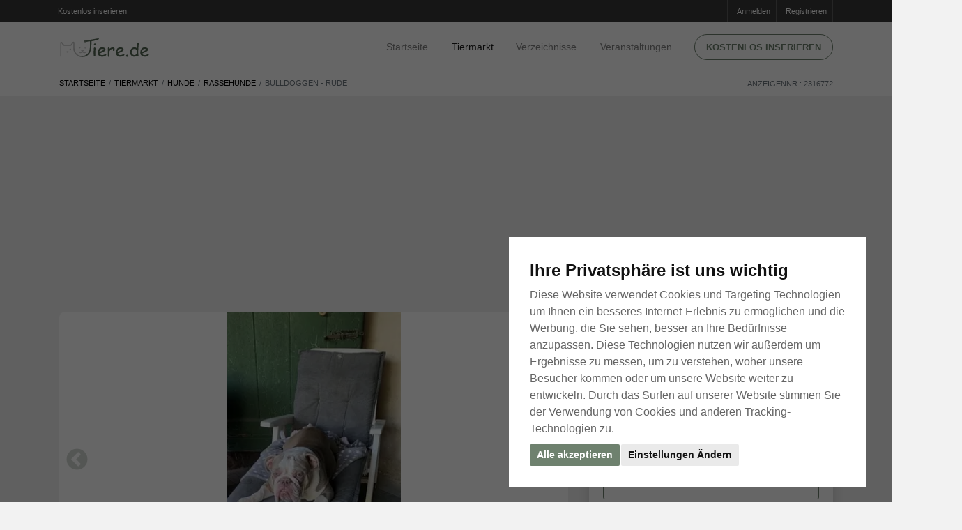

--- FILE ---
content_type: text/html; charset=utf-8
request_url: https://www.tiere.de/Hunde/Bulldoggen-Ruede_2316772.html
body_size: 77186
content:
<!doctype html>
<html lang="de">
	<head>
		<meta http-equiv="content-type" content="text/html;charset=utf-8" />

		<title>Bulldoggen - Rüde auf Tiere.de</title>
			<meta name="description" content="Wir haben einen süßen Englischen Bulldoggenrüden zu vermitteln Er ist 2 Jahre alt verschmust kastriert und kennt alle Grundkommandos Wir haben ihn auf unserem Hof aufgenommen da er dringend abgegeben werden musste" />
			<meta name="keywords" content="Tiere, Hunde, Katzen, Pferde, Aquarium, Tierheim, Tierbedarf, Fische, Meerschweinchen, Kaninchen, Hamster, Schlangen, Reptilien, Tierarzt" />
			<meta name="robots" content="index, follow" />
		
		<meta property="og:title" content="Bulldoggen - Rüde auf Tiere.de" />
		<meta property="og:description" content="Wir haben einen süßen Englischen Bulldoggenrüden zu vermitteln Er ist 2 Jahre alt verschmust kastriert und kennt alle Grundkommandos Wir haben ihn auf unserem Hof aufgenommen da er dringend abgegeben werden musste" />
			<meta property="og:url" content="https://www.tiere.de/Hunde/Bulldoggen-Ruede_2316772.html" />
			<meta property="og:image" content="https://bilder.tiere.de/Hunde/Bulldoggen-Ruede-T_1623575310.3077292.jpg" />

		<meta name="viewport" content="width=device-width, initial-scale=1, shrink-to-fit=no" />

		<link rel="apple-touch-icon" sizes="180x180" href="/images/favicons/apple-touch-icon.png?v=8jlwKONo7E">
		<link rel="icon" type="image/png" sizes="32x32" href="/images/favicons/favicon-32x32.png?v=8jlwKONo7E">
		<link rel="icon" type="image/png" sizes="16x16" href="/images/favicons/favicon-16x16.png?v=8jlwKONo7E">
		<link rel="manifest" href="/images/favicons/site.webmanifest?v=8jlwKONo7E">
			
		<link rel="shortcut icon" href="/images/favicons/favicon.ico?v=8jlwKONo7E" color="#ffffff"  media="(prefers-color-scheme:dark)">
		<link rel="shortcut icon" href="/images/favicons/favicon.ico?v=8jlwKONo7E" color="#465843"  media="(prefers-color-scheme:light)">
		
		<meta name="msapplication-TileColor" content="#da532c">
		<meta name="msapplication-config" content="/images/favicons/browserconfig.xml?v=8jlwKONo7E">
		<meta name="theme-color" content="#ffffff">
			
			
		<link rel="apple-touch-icon" sizes="180x180" href="/images/favicons/apple-touch-icon.png?v=kPL9J25ka8">
		<link rel="icon" type="image/png" sizes="32x32" href="/images/favicons/favicon-32x32.png?v=kPL9J25ka8">
		<link rel="icon" type="image/png" sizes="16x16" href="/images/favicons/favicon-16x16.png?v=kPL9J25ka8">
		<link rel="manifest" href="/images/favicons/site.webmanifest?v=kPL9J25ka8">
		
		<link rel="mask-icon" href="/images/favicons/safari-pinned-tab.svg?v=kPL9J25ka8" color="#ffffff"  media="(prefers-color-scheme:dark)">
		<link rel="mask-icon" href="/images/favicons/safari-pinned-tab.svg?v=kPL9J25ka8" color="#465843"  media="(prefers-color-scheme:light)">
		
		
		
		<link rel="shortcut icon" href="/images/favicons/favicon.ico?v=kPL9J25ka8">
		<meta name="msapplication-TileColor" content="#00a300">
		<meta name="msapplication-config" content="/images/favicon/browserconfig.xml?v=kPL9J25ka8">
		<meta name="theme-color" content="#ffffff">
		
		
		
		
		<link rel="dns-prefetch" href="//google-analytics.com" crossorigin />
		<link rel="preconnect" href="//google-analytics.com" crossorigin />
		<link rel="dns-prefetch" href="//fonts.googleapis.com" crossorigin />
		<link rel="preconnect" href="//fonts.googleapis.com" crossorigin />
		
		
		
			<link rel="stylesheet" type="text/css" media="screen,tv" href="https://bilder.tiere.de/css/a6eebd94e0b14a8fe29b44013579a2bd/bootstrap.min.css" />
			<link rel="stylesheet" type="text/css" media="screen,tv" href="https://bilder.tiere.de/css/a6eebd94e0b14a8fe29b44013579a2bd/slick/slick.css" />
			<link rel="stylesheet" type="text/css" media="screen,tv" href="https://bilder.tiere.de/css/a6eebd94e0b14a8fe29b44013579a2bd/slick/slick-theme.css" />
			<link rel="stylesheet" type="text/css" media="screen,tv" href="https://bilder.tiere.de/css/a6eebd94e0b14a8fe29b44013579a2bd/tiere.css" />
		

			<link rel="alternate" type="application/rss+xml" href="/rss.php" />
			<link rel="canonical" href="https://www.tiere.de/Hunde/Bulldoggen-Ruede_2316772.html" />
		<script>(adsbygoogle=window.adsbygoogle||[]).requestNonPersonalizedAds=1;</script>
		
		
	<!-- Google tag (gtag.js) -->
	<script async src="https://www.googletagmanager.com/gtag/js?id=G-60FJL6YJK6"></script>
	<script>
	  window.dataLayer = window.dataLayer || [];
	  function gtag(){dataLayer.push(arguments);}
	  gtag('js', new Date());
	
	  gtag('config', 'G-60FJL6YJK6');
	</script>
	</head>

	<body class="wuff-item">
	
		<div class="page webp sub-page">
			<header class="hero norounds">
				<div class="hero-wrapper">
					<!--============ Secondary Navigation ===============================================================-->
					<div class="secondary-navigation">
						<div class="container">
							<ul class="left d-none d-sm-block" style="margin-left: -15px;">
								<li>
									<a href="/mein">
										<i class="fa fa-sign-in"></i> Kostenlos inserieren
									</a>
								</li>
							</ul>
							<!--end left-->
							<ul class="right">
								
									<li>
										<a href="/mein">
										<i class="fa fa-sign-in"></i>Anmelden
										</a>
									</li>
									<li>
										<a href="/registrieren">
										<i class="fa fa-pencil-square-o"></i>Registrieren
										</a>
									</li>
							</ul>
							<!--end right-->
						</div>
						<!--end container-->
					</div>
					<!--============ End Secondary Navigation ===========================================================-->
					<!--============ Main Navigation ====================================================================-->
					<div class="main-navigation">
						<div class="container">
							<nav class="navbar navbar-expand-lg navbar-light justify-content-between mb-0">
                                                      <a class="navbar-toggler  navbar-toggler-left" href="#back" onclick="window.history.back();return false" title="Tiere.de - Zurück">
                                                            <svg width="1.3em" height="1.3em" version="1.2" baseProfile="tiny" id="Ebene_1" xmlns="http://www.w3.org/2000/svg" xmlns:xlink="http://www.w3.org/1999/xlink"
                                                             x="0px" y="0px" viewBox="0 0 54.7 93.6" xml:space="preserve">
                                                                  <g>
                                                                        <path fill="#6e816e" d="M16.2,49.6l36.1-36.1c1.5-1.5,2.3-3.6,2.3-5.6c0-2-0.8-4-2.3-5.6C50.8,0.8,48.8,0,46.8,0c-2,0-4,0.8-5.6,2.3L2.3,41.2l0,0
                                                                              c-2.4,2.3-3.1,6-1.4,9.3c0.4,0.7,0.9,1.3,1.4,1.9h0l38.9,38.9l0,0c1.5,1.5,3.6,2.3,5.6,2.3c2,0,4-0.8,5.6-2.3
                                                                              c1.5-1.5,2.3-3.6,2.3-5.6c0-2-0.8-4-2.3-5.6"/>
                                                                  </g>
                                                            </svg>
                                                      
                                                      </a>	
								<a class="navbar-brand mx-auto" href="/" title="Startseite">
                                                            <img src="/images/logo.de.svg" width="130" height="27" alt="Tiere.de" />
								</a>
								<button class="navbar-toggler collapsed navbar-toggler-right" type="button" data-toggle="collapse" data-target="#navbar" aria-controls="navbar" aria-expanded="false" aria-label="Toggle navigation">
									<span class="icon-bar"></span>
									<span class="icon-bar"></span>
									<span class="icon-bar"></span>
								</button>
								
								<div class="collapse navbar-collapse" id="navbar">
	<!--Main navigation list-->
	<ul class="navbar-nav">
		<li class="nav-item pt-4 pt-md-0">
			<a class="nav-link" href="/" title="Tiere.de Startseite">Startseite</a>
		</li>
		<li class="nav-item dropdown active">
			<a class="nav-link d-inline-block pr-2 pr-sm-4" href="/Kleinanzeigen" title="Tier Kleinanzeigen">Tiermarkt</a> 
			<a href="#" class="d-inline-block d-md-none dropdown-toggler" id="navbarDropdownMenuLink" data-toggle="dropdown" aria-haspopup="true" aria-expanded="false">
				<svg width="1em" height="1em" viewBox="0 0 16 16" class="bi bi-chevron-down" fill="currentColor" xmlns="http://www.w3.org/2000/svg">
					<path fill-rule="evenodd" d="M1.646 4.646a.5.5 0 0 1 .708 0L8 10.293l5.646-5.647a.5.5 0 0 1 .708.708l-6 6a.5.5 0 0 1-.708 0l-6-6a.5.5 0 0 1 0-.708z"/>
				</svg>
			</a>
			<div class="dropdown-menu" aria-labelledby="navbarDropdownMenuLink">
			<ul class="wuff-tiermarkt-rubriken d-block d-md-none">
					<li class="nav-item">
						<a href="/Hunde" title="Hunde Tiermarkt" class="nav-link icon active">
							Hunde 
						</a>
						
					</li>
					<li class="nav-item">
						<a href="/Katzen" title="Katzen Tiermarkt" class="nav-link icon">
							Katzen 
						</a>
						
					</li>
					<li class="nav-item">
						<a href="/Pferde" title="Pferde Tiermarkt" class="nav-link icon">
							Pferde 
						</a>
						
					</li>
					<li class="nav-item">
						<a href="/Kleintiere" title="Kleintiere Tiermarkt" class="nav-link icon">
							Kleintiere 
						</a>
						
					</li>
					<li class="nav-item">
						<a href="/Reptilien" title="Reptilien Tiermarkt" class="nav-link icon">
							Reptilien 
						</a>
						
					</li>
					<li class="nav-item">
						<a href="/Spinnen" title="Spinnen Tiermarkt" class="nav-link icon">
							Spinnen 
						</a>
						
					</li>
					<li class="nav-item">
						<a href="/V%C3%B6gel" title="Vögel Tiermarkt" class="nav-link icon">
							Vögel 
						</a>
						
					</li>
					<li class="nav-item">
						<a href="/Fische" title="Fische Tiermarkt" class="nav-link icon">
							Fische 
						</a>
						
					</li>
					<li class="nav-item">
						<a href="/Nutztiere" title="Nutztiere Tiermarkt" class="nav-link icon">
							Nutztiere 
						</a>
						
					</li>
			</ul>
			</div>
		</li>
		<li class="nav-item">
			<a class="nav-link" href="/Verzeichnisse" title="Tier Verzeichnisse">Verzeichnisse</a>
		</li>
		<li class="nav-item">
			<a class="nav-link" href="/Veranstaltungen" title="Tier Veranstaltungen">Veranstaltungen</a>
		</li>
		<li class="nav-item d-none d-md-block">
			<a href="/mein" class="btn btn-primary text-caps btn-rounded btn-framed" title="Kostenlos inserieren auf Tiere.de">Kostenlos inserieren </a>
		</li>
		<li class="nav-item d-md-none">
			<a href="/mein" class="btn btn-primary text-caps btn-rounded btn-framed" title="Kostenlos inserieren auf Tiere.de">Anmelden</a>
		</li>
	</ul>
	<!--Main navigation list-->
</div>
<!--end navbar-collapse-->

							</nav>
							<!--end navbar-->
						</div>
						<!--end container-->
					</div>
					<!--============ End Main Navigation ================================================================-->
				</div>
				<!--end hero-wrapper-->
			</header>
			<!--end hero-->
			<!--*********************************************************************************************************-->
			<!--************ CONTENT ************************************************************************************-->
			<!--*********************************************************************************************************-->
			<section class="content">
				
								<section class="block content-header pb-0 pt-0">
<div class="container">
<div class="row flex-column-reverse flex-md-row">
<div class="col-12 pb-0">
<nav aria-label="breadcrumb " class="listing-crumb">
<ol class="breadcrumb">
<li class="breadcrumb-item d-md-block d-none"><a href="/" title="Tiermarkt für Hunde Katzen Pferde">Startseite</a></li>
<li class="breadcrumb-item d-md-block d-none"><a href="/Kleinanzeigen" title="Tiermarkt">Tiermarkt</a></li>
<li class="breadcrumb-item"><a href="/Hunde">Hunde</a></li>
<li class="breadcrumb-item"><a href="/Hunde/Rassehunde">Rassehunde</a></li>
<li class="breadcrumb-item active mr-auto" aria-current="page">Bulldoggen - Rüde</li>
</ol>
<div class="wuff-inum">
Anzeigennr.: 2316772
</div>
</nav>
</div>

</div>
</div>
<!--end container-->
</section>

<section class="block pt-4 pt-md-5">
<div class="container">
<section class="mb-3 mb-md-5">
<div class="ad leaderboard">
<!-- Tiere / Detail / Leaderboard -->
<ins class="adsbygoogle d-block slot-leader"
data-ad-client="ca-pub-7176323234405639"
data-ad-slot="5026921237"></ins>
<script>
(adsbygoogle = window.adsbygoogle || []).push({});
</script>
</div>
</section>


<div class="row">
<!--============ Listing Detail =============================================================-->
<div class="col-md-12">
<div class="row">
<!--Gallery Carousel-->

<div class="col-sm-12 col-md-7 col-lg-8 mr-auto">

<div class="gallery-carousel">
<a href="/Hunde/Bulldoggen-Ruede_2316772-bilder.html">
<div class="gallery-carousel-image-wrapper">
<img data-lazy="https://bilder.tiere.de/Hunde/Bulldoggen-Ruede-T_1623575310.3077292.webp" alt="Bulldoggen - Rüde" src="" />
</div>
</a>
<a href="/Hunde/Bulldoggen-Ruede_2316772-bilder.html">
<div class="gallery-carousel-image-wrapper">
<img data-lazy="https://bilder.tiere.de/Hunde/Bulldoggen-Ruede-T_1623575310.7319658.webp" alt="Bulldoggen - Rüde" src="" />
</div>
</a>
<a href="/Hunde/Bulldoggen-Ruede_2316772-bilder.html">
<div class="gallery-carousel-image-wrapper">
<img data-lazy="https://bilder.tiere.de/Hunde/Bulldoggen-Ruede-T_1623575311.3753114.webp" alt="Bulldoggen - Rüde" src="" />
</div>
</a>
<a href="/Hunde/Bulldoggen-Ruede_2316772-bilder.html">
<div class="gallery-carousel-image-wrapper">
<img data-lazy="https://bilder.tiere.de/Hunde/Bulldoggen-Ruede-T_1623575311.9601848.webp" alt="Bulldoggen - Rüde" src="" />
</div>
</a>
</div>
<div class="gallery-carousel-thumbs mb-5">
<div class="thumb" style="background: url(https://bilder.tiere.de/Hunde/Bulldoggen-Ruede-T_1623575310.3077292.jpg);">
<img data-lazy="" src="https://bilder.tiere.de/Hunde/Bulldoggen-Ruede-T_1623575310.3077292.webp" alt="Bulldoggen - Rüde" class="lazyload" />
</div>

<div class="thumb" style="background: url(https://bilder.tiere.de/Hunde/Bulldoggen-Ruede-T_1623575310.7319658.jpg);">
<img data-lazy="" src="https://bilder.tiere.de/Hunde/Bulldoggen-Ruede-T_1623575310.7319658.webp" alt="Bulldoggen - Rüde" class="lazyload" />
</div>

<div class="thumb" style="background: url(https://bilder.tiere.de/Hunde/Bulldoggen-Ruede-T_1623575311.3753114.jpg);">
<img data-lazy="" src="https://bilder.tiere.de/Hunde/Bulldoggen-Ruede-T_1623575311.3753114.webp" alt="Bulldoggen - Rüde" class="lazyload" />
</div>

<div class="thumb" style="background: url(https://bilder.tiere.de/Hunde/Bulldoggen-Ruede-T_1623575311.9601848.jpg);">
<img data-lazy="" src="https://bilder.tiere.de/Hunde/Bulldoggen-Ruede-T_1623575311.9601848.webp" alt="Bulldoggen - Rüde" class="lazyload" />
</div>

</div>

<div class="mb-0 mt-4 mb-md-5 mt-md-5">
<div class="ad">

<!-- Tiere InArticle ad -->
<div class="ad inarticle d-none d-md-block mt-0">
<!-- Tiere / Detail / Description top -->
<ins class="adsbygoogle d-none d-md-block"
data-ad-client="ca-pub-7176323234405639"
data-ad-slot="5177813098"
data-ad-format="auto"
data-full-width-responsive="true"></ins>
<script>
(adsbygoogle = window.adsbygoogle || []).push({});
</script>
</div>

<div class="ad inarticle d-inline-block d-md-none mt-0">
<!-- Tiere / Detail / Description top Mobile -->
<ins class="adsbygoogle d-inline-block d-md-none"
style="width:345px;height:70px"
data-ad-client="ca-pub-7176323234405639"
data-ad-slot="7162129981"></ins>
<script>
(adsbygoogle = window.adsbygoogle || []).push({});
</script>
</div>

</div>

</div>




<div class="page-title pt-4 pb-4 pb-md-3">
<div class="row mb-2">
<div class="col-md-12 w-100 title-wrapper">
<h1 class="mt-0">Bulldoggen - Rüde</h1>

<div class="location opacity-50">
<a href="#">Nordrhein-Westfalen</a>
<time class="wuff-date published" datetime="2021-06-13T12:26:12+00:00" itemprop="datePublished">vor 4 Jahren</time>
<time class="wuff-date updated" datetime="2021-06-13T12:26:12+00:00" itemprop="dateModified">vor 4 Jahren</time>
</div>

<div class="mt-3">
1000,00 &euro;
</div>
</div>
</div>
</div>

<hr class="d-md-none mt-0 mb-0" />

<nav class="mt-0 mt-md-3">
<div class="nav nav-tabs" id="nav-tab" role="tablist">
<a class="nav-item nav-link active" id="nav-beschreibung-tab" data-toggle="tab" href="#nav-beschreibung" role="tab" aria-controls="nav-beschreibung" aria-selected="true">Beschreibung</a>
<a class="nav-item nav-link" id="nav-details-tab" data-toggle="tab" href="#nav-details" role="tab" aria-controls="nav-details" aria-selected="false">Details</a>
<a class="nav-item nav-link d-md-none" href="#anbieter" role="tab" aria-controls="anbieter">Anbieter</a>
</div>
</nav>


<div class="tab-content" id="nav-tabContent">
<div class="tab-pane fade show active" id="nav-beschreibung" role="tabpanel" aria-labelledby="nav-beschreibung-tab">
<!--Description-->
<section class="mb-5">
<p>
Wir haben einen süßen Englischen Bulldoggenrüden zu vermitteln.<br />Er ist 2 Jahre alt, verschmust, kastriert und kennt alle Grundkommandos.<br />Wir haben ihn auf unserem Hof aufgenommen,da er dringend abgegeben werden musste.<br /><br />Bei Interesse bitte melden:-)
</p>
</section>
<!--end Description-->
</div>
<div class="tab-pane fade" id="nav-details" role="tabpanel" aria-labelledby="nav-details-tab">
<!--Details & Options-->
<section class="mb-4">
<dl class="columns-2">
<dt>Name</dt>
<dd>
Keine Angabe
</dd>
<dt>Preis</dt>
<dd>
1000,00 &euro;
</dd>
<dt>Anzahl</dt><dd>1</dd>
<dt>Kategorie</dt><dd>Hunde</dd>
<dt>Unterkategorie</dt><dd>Rassehunde</dd>
<dt> Rasse </dt>
<dd>Bulldoggen</dd>
<dt class="label">Geschlecht</dt>
<dd>Rüde</dd>
<dt class="label">Alter</dt>
<dd>2 Jahre</dd>
<dt class="label">Ausbildung</dt>
<dd>Keine Ausbildung</dd>
<dt>Felltyp</dt>
<dd>kurzhaar</dd>
<dt>Anzeigennr</dt>
<dd>2316772</dd>
</dl>
</section>
<!--end Details and Options-->
</div>
<div class="tab-pane fade" id="nav-standort" role="tabpanel" aria-labelledby="nav-standort-tab">

</div>
<div class="tab-pane fade" id="nav-anbieter" role="tabpanel" aria-labelledby="nav-anbieter-tab">

</div>
</div>

</div>


<div class="col-md-5 col-lg-4 mt-5 mt-sm-5 mt-md-0">
<aside class="sidebar">
<!--Anbieter-->
<section>
<a name="anbieter" />
<!--end container-->
<div class="box">
<div class="author">
<div class="author-description ml-0">
Melanie Zaal
</div>
<!--end author-description-->
</div>
<hr>
Adresse &amp; Kontakt
<address class="pt-2">
<span class="font-weight-normal">
Melanie Zaal
<br>40764 Langenfeld<br>
Germany<br />






</address>
<!--end author-->
<hr class="mt-4">

<div class="pt-0 pb-4 justify-content-between">

<a href="#modal_item_ask" data-toggle="modal" class="btn btn-primary text-caps btn-framed w-100 mb-4">Anfrage senden </a>


</div>
</div>

<div class="wuff-share wuff-outline-box mt-0 pb-0 pt-2 mt-5">

<span class="d-block w-100 pt-2 mt-4 mb-4 text-secondary text-center opacity-70">Anzeige weiterempfehlen</span>

<div class="wuff-social-links d-flex pt-0 justify-content-between  px-3 mx-5 mb-5">
<a href="https://www.facebook.com/sharer/sharer.php?u=https%3A%2F%2Fwww.Tiere.de%2FHunde%2FBulldoggen-Ruede_2316772.html" title="Weiterempfehlen &uuml;ber Facebook">
<svg width="2em" viewBox="-110 1 511 511.99996" xmlns="http://www.w3.org/2000/svg"><path d="m180 512h-81.992188c-13.695312 0-24.835937-11.140625-24.835937-24.835938v-184.9375h-47.835937c-13.695313 0-24.835938-11.144531-24.835938-24.835937v-79.246094c0-13.695312 11.140625-24.835937 24.835938-24.835937h47.835937v-39.683594c0-39.347656 12.355469-72.824219 35.726563-96.804688 23.476562-24.089843 56.285156-36.820312 94.878906-36.820312l62.53125.101562c13.671875.023438 24.792968 11.164063 24.792968 24.835938v73.578125c0 13.695313-11.136718 24.835937-24.828124 24.835937l-42.101563.015626c-12.839844 0-16.109375 2.574218-16.808594 3.363281-1.152343 1.308593-2.523437 5.007812-2.523437 15.222656v31.351563h58.269531c4.386719 0 8.636719 1.082031 12.289063 3.121093 7.878906 4.402344 12.777343 12.726563 12.777343 21.722657l-.03125 79.246093c0 13.6875-11.140625 24.828125-24.835937 24.828125h-58.46875v184.941406c0 13.695313-11.144532 24.835938-24.839844 24.835938zm-76.8125-30.015625h71.632812v-193.195313c0-9.144531 7.441407-16.582031 16.582032-16.582031h66.726562l.027344-68.882812h-66.757812c-9.140626 0-16.578126-7.4375-16.578126-16.582031v-44.789063c0-11.726563 1.191407-25.0625 10.042969-35.085937 10.695313-12.117188 27.550781-13.515626 39.300781-13.515626l36.921876-.015624v-63.226563l-57.332032-.09375c-62.023437 0-100.566406 39.703125-100.566406 103.609375v53.117188c0 9.140624-7.4375 16.582031-16.578125 16.582031h-56.09375v68.882812h56.09375c9.140625 0 16.578125 7.4375 16.578125 16.582031zm163.0625-451.867187h.003906zm0 0"/></svg>
</a> 
<a href="https://twitter.com/share?url=https%3A%2F%2Fwww.Tiere.de%2FHunde%2FBulldoggen-Ruede_2316772.html" title="Weiterempfehlen &uuml;ber Twitter">
<svg width="2em" viewBox="0 -45 512.00013 512" xmlns="http://www.w3.org/2000/svg"><path d="m194.816406 422.710938c-85.453125 0-152.992187-14.929688-185.304687-40.953126l-.628907-.507812-.570312-.570312c-7.675781-7.679688-10.191406-17.753907-6.894531-27.636719l.300781-.820313c4-10.003906 13.800781-16.738281 24.421875-16.800781 21.859375-.378906 40.984375-2.984375 58.339844-8.042969-27.683594-12.875-46.914063-35.167968-58.355469-67.433594-3.847656-10.0625-.527344-21.21875 8.339844-27.871093 2.1875-1.644531 4.660156-2.886719 7.277344-3.71875-15.382813-17.757813-26.746094-37.964844-33.109376-59.335938l-.199218-.664062-.136719-.679688c-2.160156-10.808593 2.671875-21.921875 11.527344-26.707031 3.714843-2.132812 7.75-3.238281 11.800781-3.332031-4.367188-9.40625-7.542969-19.0625-9.425781-28.777344-5.226563-26.921875-.914063-53.910156 12.8125-80.214844l3.175781-6.351562c2.542969-5.082031 7.402344-8.652344 13.003906-9.5625 5.601563-.90625 11.34375.945312 15.355469 4.957031l5.785156 5.792969c45.703125 47.914062 86.640625 70.648437 157.417969 86.203125 3.160156-27.167969 14.90625-52.421875 33.855469-72.296875 22.550781-23.648438 52.664062-36.917969 84.792969-37.371094h.210937c23.441406 0 52.519531 13.382813 70.105469 22.820313 15.085937-4.9375 33.261718-12.582032 52.121094-20.664063 8.824218-4.140625 19.703124-2.2460938 26.640624 4.691406 6.800782 6.800781 8.6875 16.390625 5.078126 25.710938-1.371094 3.816406-2.925782 7.5625-4.65625 11.226562 2.582031 1.183594 4.945312 2.789063 6.941406 4.785157 6.035156 6.035156 8.550781 15.480468 6.40625 24.066406l-.230469.816406c-7.226563 23.289062-21.109375 42.257812-39.46875 54.164062-3.066406 163.285157-126.027344 295.078126-276.730469 295.078126zm-156.511718-57.675782c30.449218 17.226563 88.476562 27.648438 156.511718 27.648438 65.410156 0 127.136719-28.082032 173.804688-79.074219 47.050781-51.410156 72.960937-119.679687 72.960937-192.234375v-.816406c0-6.570313 3.617188-12.566406 9.4375-15.652344 11.808594-6.253906 21.371094-16.90625 27.589844-30.527344-6.414063 1.011719-12.933594-1.5625-16.929687-6.929687-4.644532-6.238281-4.695313-14.664063-.128907-20.957031 2.464844-3.398438 4.699219-6.933594 6.691407-10.589844-16.285157 6.839844-31.75 12.972656-45.175782 17.046875-4.878906 1.476562-10.316406.898437-14.773437-1.589844-23.902344-13.316406-46.164063-21.277344-59.585938-21.316406-49.527343.757812-89.796875 43.175781-89.796875 94.605469 0 5.316406-2.359375 10.300781-6.464844 13.679687-4.109374 3.375-9.453124 4.726563-14.671874 3.695313-81.609376-16.078126-129.96875-40.1875-180.257813-90.722657-7.207031 17.269531-9.175781 34.664063-5.84375 51.839844 3.378906 17.398437 12.367187 34.832031 25.996094 50.414063 5.179687 5.914062 5.867187 14.375 1.710937 21.050781-4.140625 6.652343-12.011718 9.761719-19.578125 7.734375-5.914062-1.585938-11.351562-3.667969-16.507812-6.34375 10.503906 22.816406 28.570312 43.917968 51.28125 59.480468 6.582031 4.511719 9.332031 12.921876 6.691406 20.453126-2.644531 7.542968-10.03125 12.398437-18.015625 11.804687-8.699219-.644531-16.40625-2.296875-23.5-5.082031 12.734375 25.933594 33.082031 40.203125 64.429688 45.65625 7.464843 1.300781 13.277343 7.195312 14.464843 14.667968 1.191407 7.472657-2.507812 14.878907-9.199219 18.429688-26.71875 14.164062-55.921874 21.765625-91.140624 23.628906zm0 0"/></svg>
</a>
<a href="https://api.whatsapp.com/send?text=https%3A%2F%2Fwww.Tiere.de%2FHunde%2FBulldoggen-Ruede_2316772.html" title="Weiterempfehlen &uuml;ber WhatsApp">
<svg width="2em" viewBox="0 0 512 512" xmlns="http://www.w3.org/2000/svg"><path d="m439.277344 72.722656c-46.898438-46.898437-109.238282-72.722656-175.566406-72.722656-.003907 0-.019532 0-.023438 0-32.804688.00390625-64.773438 6.355469-95.011719 18.882812-30.242187 12.527344-57.335937 30.640626-80.535156 53.839844-46.894531 46.894532-72.71875 109.246094-72.71875 175.566406 0 39.550782 9.542969 78.855469 27.625 113.875l-41.734375 119.226563c-2.941406 8.410156-.859375 17.550781 5.445312 23.851563 4.410157 4.414062 10.214844 6.757812 16.183594 6.757812 2.558594 0 5.144532-.429688 7.667969-1.3125l119.226563-41.730469c35.019531 18.082031 74.324218 27.625 113.875 27.625 66.320312 0 128.667968-25.828125 175.566406-72.722656 46.894531-46.894531 72.722656-109.246094 72.722656-175.566406 0-66.324219-25.824219-128.675781-72.722656-175.570313zm-21.234375 329.902344c-41.222657 41.226562-96.035157 63.925781-154.332031 63.925781-35.664063 0-71.09375-8.820312-102.460938-25.515625-5.6875-3.023437-12.410156-3.542968-18.445312-1.429687l-108.320313 37.910156 37.914063-108.320313c2.113281-6.042968 1.589843-12.765624-1.433594-18.449218-16.691406-31.359375-25.515625-66.789063-25.515625-102.457032 0-58.296874 22.703125-113.109374 63.925781-154.332031 41.21875-41.21875 96.023438-63.921875 154.316406-63.929687h.019532c58.300781 0 113.109374 22.703125 154.332031 63.929687 41.226562 41.222657 63.929687 96.03125 63.929687 154.332031 0 58.300782-22.703125 113.113282-63.929687 154.335938zm0 0"/><path d="m355.984375 270.46875c-11.421875-11.421875-30.007813-11.421875-41.429687 0l-12.492188 12.492188c-31.019531-16.902344-56.121094-42.003907-73.027344-73.023438l12.492188-12.492188c11.425781-11.421874 11.425781-30.007812 0-41.429687l-33.664063-33.664063c-11.421875-11.421874-30.007812-11.421874-41.429687 0l-26.929688 26.929688c-15.425781 15.425781-16.195312 41.945312-2.167968 74.675781 12.179687 28.417969 34.46875 59.652344 62.761718 87.945313 28.292969 28.292968 59.527344 50.582031 87.945313 62.761718 15.550781 6.664063 29.695312 9.988282 41.917969 9.988282 13.503906 0 24.660156-4.058594 32.757812-12.15625l26.929688-26.933594v.003906c5.535156-5.535156 8.582031-12.890625 8.582031-20.714844 0-7.828124-3.046875-15.183593-8.582031-20.714843zm-14.5 80.792969c-4.402344 4.402343-17.941406 5.945312-41.609375-4.195313-24.992188-10.710937-52.886719-30.742187-78.542969-56.398437s-45.683593-53.546875-56.394531-78.539063c-10.144531-23.667968-8.601562-37.210937-4.199219-41.613281l26.414063-26.414063 32.625 32.628907-15.636719 15.640625c-7.070313 7.070312-8.777344 17.792968-4.242187 26.683594 20.558593 40.3125 52.734374 72.488281 93.046874 93.046874 8.894532 4.535157 19.617188 2.832032 26.6875-4.242187l15.636719-15.636719 32.628907 32.628906zm0 0"/></svg>
</a>
<a href="mailto:?subject=Bulldoggen+-+R%C3%BCde&body=https%3A%2F%2Fwww.Tiere.de%2FHunde%2FBulldoggen-Ruede_2316772.html" title="Weiterempfehlen &uuml;ber Email">
<svg width="2em" viewBox="0 -100 512.00002 512" xmlns="http://www.w3.org/2000/svg"><path d="m494.535156 0h-477.070312c-9.628906 0-17.464844 7.835938-17.464844 17.464844v276.453125c0 9.628906 7.835938 17.460937 17.464844 17.460937h477.070312c9.628906 0 17.464844-7.832031 17.464844-17.460937v-276.453125c0-9.628906-7.835938-17.464844-17.464844-17.464844zm-464.503906 43.027344 143.507812 95.382812-143.507812 124.921875zm225.96875 114.128906-191.265625-127.125h382.53125zm-56.523438-1.511719 46.855469 31.144531c2.9375 1.953126 6.300781 2.929688 9.667969 2.929688 3.363281 0 6.730469-.980469 9.667969-2.929688l46.855469-31.144531 144.402343 125.703125h-401.851562zm138.984376-17.238281 143.507812-95.382812v220.308593zm0 0"/></svg>
</a>
</div>
</div>

<div class="mt-5 mb-2 wuff-common-links text-center">
<a href="#modal_item_notice" data-toggle="modal" class="btn btn-primary btn-framed w-100 mb-2 light-button">Hinweise f&uuml;r sicheres Handeln</a> 
<a href="#modal_item_abuse" data-toggle="modal" class="btn btn-primary btn-framed w-100 mt-2 light-button">Inserat an Tiere.de melden</a>
</div>
<!--end box-->
<div class="mt-5">
<div class="ad links">

<!-- Tiere / Detail / Sidebar -->
<ins class="adsbygoogle"
style="display:block"
data-ad-client="ca-pub-7176323234405639"
data-ad-slot="8686964647"
data-ad-format="auto"
data-full-width-responsive="true"></ins>
<script>
(adsbygoogle = window.adsbygoogle || []).push({});
</script>

</div>

</div>
</section>
<!--End Anbieter-->
</aside>
</div>

<div class="col-12">

<hr class="d-none d-md-block mt-2 mb-5" />

<div class="ad links">

<!-- Tiere / Detail / Description bottom -->
<ins class="adsbygoogle"
style="display:block"
data-ad-client="ca-pub-7176323234405639"
data-ad-slot="6775456484"
data-ad-format="link"
data-full-width-responsive="true"></ins>
<script>
(adsbygoogle = window.adsbygoogle || []).push({});
</script>

</div>

</div>

<!--============ Similar ====================================================================-->
<div class="col-md-12 has-scroll-reveal animation fadeInUp">
<section class="content-sidebar mt-5 has-scroll-reveal-content">
<h2>&Auml;hnliches</h2>
<div class="items wuff-card grid similar">
<div class="item">
<div class="wrapper">
<div class="title">
<a href="/Hunde/Zucco-Siberian-Husky-Ruede_2349216.html">Zucco</a>
</div>
<div class="image">
<a href="/Hunde/Zucco-Siberian-Husky-Ruede_2349216.html" class="image-wrapper background-image "  title="Zucco">

<img data-src="https://bilder.tiere.de/Hunde/Zucco-Siberian-Husky-Ruede-T_1696234312.1747272.webp" alt="Zucco" width="250" height="181" class="d-block lazyload">

</a>
</div>
<!--end image-->
<div class="location">
<span class="d-none d-sm-inline-block">26556</span> Niedersachsen
</div>

<div class="price">530,00 &euro;</div>

<div class="meta">
<figure title="21.01.2026 17:37">
<span class="d-none d-md-inline">vor</span> 3 Stunden
</figure>

                  <figure>
                  </figure>
</div>
<!--end meta-->
                  <div class="description">
                        <p>Noch in Rumänien

Zucco, Siberian Husky, geboren am 17.02.2019, hat eine Schulterhöhe von ca. 55-60 cm und wiegt etwa 23 kg.

Das rechte Auge von Zucco ist trüb. Auch wenn er nur no ...</p>
                  </div>
<!--end description-->

            <div class="additional-info">
                  <ul>


<li class="shelter">
<figure class="shelter">Tierheim</figure>
</li>


<li class="d-none d-md-inline-block">
<figure>Alter</figure>
<aside>6 Jahre 11 Monate</aside>
</li>







                  </ul>
            </div>
            <!--end addition-info-->

<!-- <a href="/Hunde/Zucco-Siberian-Husky-Ruede_2349216.html" class="detail text-caps underline">Detail</a> -->
</div>
</div>
<!--end item-->

<div class="item">
<div class="wrapper">
<div class="title">
<a href="/Hunde/Amapola-Podenco-Andaluz-Huendin_2364974.html">Amapola</a>
</div>
<div class="image">
<a href="/Hunde/Amapola-Podenco-Andaluz-Huendin_2364974.html" class="image-wrapper background-image "  title="Amapola">

<img data-src="https://bilder.tiere.de/Hunde/Amapola-Podenco-Andaluz-Huendin-T_1755944160.1934056.webp" alt="Amapola" width="250" height="181" class="d-block lazyload">

</a>
</div>
<!--end image-->
<div class="location">
<span class="d-none d-sm-inline-block">26556</span> Niedersachsen
</div>

<div class="price">530,00 &euro;</div>

<div class="meta">
<figure title="20.01.2026 11:36">
gestern
</figure>

                  <figure>
                  </figure>
</div>
<!--end meta-->
                  <div class="description">
                        <p>Noch in Spanien

Amapola (4504) Podenco Andaluz Hündin, geb.am 10.06.2023, hat eine Schulterhöhe von 58 cm und wiegt 17 kg.

Sie zeigt sich bei uns:

Offen
Freundlich
Neugierig
Zutr ...</p>
                  </div>
<!--end description-->

            <div class="additional-info">
                  <ul>


<li class="shelter">
<figure class="shelter">Tierheim</figure>
</li>


<li class="d-none d-md-inline-block">
<figure>Alter</figure>
<aside>2 Jahre 7 Monate</aside>
</li>







                  </ul>
            </div>
            <!--end addition-info-->

<!-- <a href="/Hunde/Amapola-Podenco-Andaluz-Huendin_2364974.html" class="detail text-caps underline">Detail</a> -->
</div>
</div>
<!--end item-->

<div class="item">
<div class="wrapper">
<div class="title">
<a href="/Hunde/Milo-Bodeguero-Andaluz-Ruede_2364969.html">Milo</a>
</div>
<div class="image">
<a href="/Hunde/Milo-Bodeguero-Andaluz-Ruede_2364969.html" class="image-wrapper background-image "  title="Milo">

<img data-src="https://bilder.tiere.de/Hunde/Milo-Bodeguero-Andaluz-Ruede-T_1755941836.3881059.webp" alt="Milo" width="250" height="181" class="d-block lazyload">

</a>
</div>
<!--end image-->
<div class="location">
<span class="d-none d-sm-inline-block">26556</span> Niedersachsen
</div>

<div class="price">530,00 &euro;</div>

<div class="meta">
<figure title="20.01.2026 11:34">
gestern
</figure>

                  <figure>
                  </figure>
</div>
<!--end meta-->
                  <div class="description">
                        <p>Noch in Spanien

Milo (4508) Bodeguero Andaluz Rüde, geb.am 10.06.2022, hat eine Schulterhöhe von 45 cm und wiegt 10 kg.

Er zeigt sich bei uns:

Offen
Freundlich
Neugierig
Gerne an ...</p>
                  </div>
<!--end description-->

            <div class="additional-info">
                  <ul>


<li class="shelter">
<figure class="shelter">Tierheim</figure>
</li>


<li class="d-none d-md-inline-block">
<figure>Alter</figure>
<aside>3 Jahre 7 Monate</aside>
</li>







                  </ul>
            </div>
            <!--end addition-info-->

<!-- <a href="/Hunde/Milo-Bodeguero-Andaluz-Ruede_2364969.html" class="detail text-caps underline">Detail</a> -->
</div>
</div>
<!--end item-->

<div class="item">
<div class="wrapper">
<div class="title">
<a href="/Hunde/Rood-Podenco-Andaluz-Ruede_2348378.html">Rood</a>
</div>
<div class="image">
<a href="/Hunde/Rood-Podenco-Andaluz-Ruede_2348378.html" class="image-wrapper background-image "  title="Rood">

<img data-src="https://bilder.tiere.de/Hunde/Rood-Podenco-Andaluz-Ruede-T_1693729504.8911178.webp" alt="Rood" width="250" height="181" class="d-block lazyload">

</a>
</div>
<!--end image-->
<div class="location">
<span class="d-none d-sm-inline-block">26556</span> Niedersachsen
</div>

<div class="price">530,00 &euro;</div>

<div class="meta">
<figure title="20.01.2026 10:02">
gestern
</figure>

                  <figure>
                  </figure>
</div>
<!--end meta-->
                  <div class="description">
                        <p>Noch in Spanien

Rood (4274) Podenco Andaluz Bub, geboren am 22.08.2022, hat eine Schulterhöhe von 43 cm und wiegt 15 kg.
Rood hat ein sehr edles Erscheinungsbild. Ein typischer Pod ...</p>
                  </div>
<!--end description-->

            <div class="additional-info">
                  <ul>


<li class="shelter">
<figure class="shelter">Tierheim</figure>
</li>


<li class="d-none d-md-inline-block">
<figure>Alter</figure>
<aside>3 Jahre 5 Monate</aside>
</li>







                  </ul>
            </div>
            <!--end addition-info-->

<!-- <a href="/Hunde/Rood-Podenco-Andaluz-Ruede_2348378.html" class="detail text-caps underline">Detail</a> -->
</div>
</div>
<!--end item-->

<div class="item">
<div class="wrapper">
<div class="title">
<a href="/Hunde/Roqui-Podenco-Andaluz-Ruede_2334236.html">Roqui</a>
</div>
<div class="image">
<a href="/Hunde/Roqui-Podenco-Andaluz-Ruede_2334236.html" class="image-wrapper background-image "  title="Roqui">

<img data-src="https://bilder.tiere.de/Hunde/Roqui-Podenco-Andaluz-Ruede-T_1657869121.5180752.webp" alt="Roqui" width="250" height="181" class="d-block lazyload">

</a>
</div>
<!--end image-->
<div class="location">
<span class="d-none d-sm-inline-block">26556</span> Niedersachsen
</div>

<div class="price">530,00 &euro;</div>

<div class="meta">
<figure title="20.01.2026 09:58">
gestern
</figure>

                  <figure>
                  </figure>
</div>
<!--end meta-->
                  <div class="description">
                        <p>Noch in Spanien

Roqui (4004) Podenco Andaluz Bub, geboren am 15.02.2021, hat eine Schulterhöhe von ca. 48 cm und wiegt etwa 17, 5 kg.

Beschreibung :

klug
lernt schnell
sehr loyal ...</p>
                  </div>
<!--end description-->

            <div class="additional-info">
                  <ul>


<li class="shelter">
<figure class="shelter">Tierheim</figure>
</li>


<li class="d-none d-md-inline-block">
<figure>Alter</figure>
<aside>4 Jahre 11 Monate</aside>
</li>







                  </ul>
            </div>
            <!--end addition-info-->

<!-- <a href="/Hunde/Roqui-Podenco-Andaluz-Ruede_2334236.html" class="detail text-caps underline">Detail</a> -->
</div>
</div>
<!--end item-->

<div class="item">
<div class="wrapper">
<div class="title">
<a href="/Hunde/Sammy-Havaneser-Welpen-Ruede_2368027.html">Sammy</a>
</div>
<div class="image">
<a href="/Hunde/Sammy-Havaneser-Welpen-Ruede_2368027.html" class="image-wrapper background-image "  title="Sammy">

<img data-src="https://bilder.tiere.de/Hunde/Sammy-Havaneser-Welpen-Ruede-T_1768500770.7036264.webp" alt="Sammy" width="250" height="181" class="d-block lazyload">

</a>
</div>
<!--end image-->
<div class="location">
<span class="d-none d-sm-inline-block">23743</span> Schleswig-Holstein
</div>

<div class="price">1590,00 &euro;</div>

<div class="meta">
<figure title="19.01.2026 20:19">
<span class="d-none d-md-inline">vor</span> 2 Tagen
</figure>

                  <figure>
                  </figure>
</div>
<!--end meta-->
                  <div class="description">
                        <p>Der Kleine kommt aus erfahrener Hobbyzucht. Selbverständlich mit Papieren (Reinrassigkeits- und Ahnennachweis). Nur die Reinrassigkeit sichert Ihnen die vielen Vorzüge dieser wunder ...</p>
                  </div>
<!--end description-->

            <div class="additional-info">
                  <ul>


<li class="raiser">
<figure class="raiser">Z&uuml;chter</figure>
</li>


<li class="d-none d-md-inline-block">
<figure>Alter</figure>
<aside>2 Monate</aside>
</li>

                              <li>
                                    <figure>
                                          Jungtier

                                    <svg width="1.5em" height="1.2em" viewBox="0 0 16 16" class="bi bi-check" fill="#000" xmlns="http://www.w3.org/2000/svg">
                                          <path fill-rule="evenodd" d="M10.97 4.97a.75.75 0 0 1 1.071 1.05l-3.992 4.99a.75.75 0 0 1-1.08.02L4.324 8.384a.75.75 0 1 1 1.06-1.06l2.094 2.093 3.473-4.425a.236.236 0 0 1 .02-.022z"/>
                                    </svg>
                                </figure>
                              </li>

                              <li class="d-none d-md-inline-block">
                                    <figure>
                              Stammbaum
                              <svg width="1.3em" height="1.2em" viewBox="0 0 16 16" class="bi bi-check" fill="currentColor" xmlns="http://www.w3.org/2000/svg">
                                    <path fill-rule="evenodd" d="M10.97 4.97a.75.75 0 0 1 1.071 1.05l-3.992 4.99a.75.75 0 0 1-1.08.02L4.324 8.384a.75.75 0 1 1 1.06-1.06l2.094 2.093 3.473-4.425a.236.236 0 0 1 .02-.022z"/>
                              </svg>
                          </figure>
                              </li>





                  </ul>
            </div>
            <!--end addition-info-->

<!-- <a href="/Hunde/Sammy-Havaneser-Welpen-Ruede_2368027.html" class="detail text-caps underline">Detail</a> -->
</div>
</div>
<!--end item-->

<div class="item">
<div class="wrapper">
<div class="title">
<a href="/Hunde/Sir-Toni-Brown-Labrador-Ruede_2368099.html">Sir Toni Brown</a>
</div>
<div class="image">
<a href="/Hunde/Sir-Toni-Brown-Labrador-Ruede_2368099.html" class="image-wrapper background-image "  title="Sir Toni Brown">

<img data-src="https://bilder.tiere.de/Hunde/Sir-Toni-Brown-Labrador-Ruede-T_1768755123.4094887.webp" alt="Sir Toni Brown" width="250" height="181" class="d-block lazyload">

</a>
</div>
<!--end image-->
<div class="location">
<span class="d-none d-sm-inline-block">91207</span> Bayern
</div>

<div class="price">200,00 &euro;</div>

<div class="meta">
<figure title="18.01.2026 17:30">
<span class="d-none d-md-inline">vor</span> 3 Tagen
</figure>

                  <figure>
                  </figure>
</div>
<!--end meta-->
                  <div class="description">
                        <p>Der liebevolle Rüde war in Pegnitz zuhause. Seine Besitzerin konnte sich nicht mehr ausreichend um ihn kümmern weil  sie gesundheitliche Probleme hatte, was man auch an seiner Figur ...</p>
                  </div>
<!--end description-->

            <div class="additional-info">
                  <ul>


<li class="shelter">
<figure class="shelter">Tierheim</figure>
</li>


<li class="d-none d-md-inline-block">
<figure>Alter</figure>
<aside>7 Jahre</aside>
</li>







                  </ul>
            </div>
            <!--end addition-info-->

<!-- <a href="/Hunde/Sir-Toni-Brown-Labrador-Ruede_2368099.html" class="detail text-caps underline">Detail</a> -->
</div>
</div>
<!--end item-->

<div class="item">
<div class="wrapper">
<div class="title">
<a href="/Hunde/Rosco-Deutsch-Drahthaar-moechte-aus-dem-Tierheim-Deutsch-Drahthaar-Ruede_2368087.html">Rosco Deutsch Drahthaar möchte aus dem Tierheim</a>
</div>
<div class="image">
<a href="/Hunde/Rosco-Deutsch-Drahthaar-moechte-aus-dem-Tierheim-Deutsch-Drahthaar-Ruede_2368087.html" class="image-wrapper background-image "  title="Rosco Deutsch Drahthaar möchte aus dem Tierheim">

<img data-src="https://bilder.tiere.de/Hunde/Rosco-Deutsch-Drahthaar-moechte-aus-dem-Tierheim-Deutsch-Drahthaar-Ruede-T_1768720115.908152.webp" alt="Rosco Deutsch Drahthaar möchte aus dem Tierheim" width="250" height="181" class="d-block lazyload">

</a>
</div>
<!--end image-->
<div class="location">
<span class="d-none d-sm-inline-block">66687</span> Saarland
</div>

<div class="price">auf Anfrage</div>

<div class="meta">
<figure title="18.01.2026 17:29">
<span class="d-none d-md-inline">vor</span> 3 Tagen
</figure>

                  <figure>
                  </figure>
</div>
<!--end meta-->
                  <div class="description">
                        <p>Rosco, der Deutsch Drahthaar (?) Rüde, wurde am 6.6.2020 geboren und befindet sich im Tierheim Arry (F), ca. 85 km von Saarbrücken.

Rosco ist ein sehr lieber, menschenbezogener Rüd ...</p>
                  </div>
<!--end description-->

            <div class="additional-info">
                  <ul>


<li class="private">
<figure class="private">Privat</figure>
</li>


<li class="d-none d-md-inline-block">
<figure>Alter</figure>
<aside>5 Jahre 5 Monate</aside>
</li>







                  </ul>
            </div>
            <!--end addition-info-->

<!-- <a href="/Hunde/Rosco-Deutsch-Drahthaar-moechte-aus-dem-Tierheim-Deutsch-Drahthaar-Ruede_2368087.html" class="detail text-caps underline">Detail</a> -->
</div>
</div>
<!--end item-->

<div class="item">
<div class="wrapper">
<div class="title">
<a href="/Hunde/SIMBA-V75-Labrador-Retriever-Huendin_2368086.html">SIMBA V75</a>
</div>
<div class="image">
<a href="/Hunde/SIMBA-V75-Labrador-Retriever-Huendin_2368086.html" class="image-wrapper background-image" style="background-image: url('https://bilder.tiere.de/images/noimg.svg');" title="SIMBA V75"></a>
</div>
<!--end image-->
<div class="location">
<span class="d-none d-sm-inline-block">35466</span> Hessen
</div>

<div class="price">400,00 &euro;</div>

<div class="meta">
<figure title="18.01.2026 17:28">
<span class="d-none d-md-inline">vor</span> 3 Tagen
</figure>

                  <figure>
                  </figure>
</div>
<!--end meta-->
                  <div class="description">
                        <p>SIMBA V75

    Labrador Retriever
    Geb.19.02.2024
    Kastriert


Auf Pflegestelle in 39122 Magdeburg/ ST
 

Simba, unser junger Labrador-Rüde, wurde am 19.02.2024 geboren und st ...</p>
                  </div>
<!--end description-->

            <div class="additional-info">
                  <ul>


<li class="shelter">
<figure class="shelter">Tierheim</figure>
</li>


<li class="d-none d-md-inline-block">
<figure>Alter</figure>
<aside>1 Jahr 10 Monate</aside>
</li>







                  </ul>
            </div>
            <!--end addition-info-->

<!-- <a href="/Hunde/SIMBA-V75-Labrador-Retriever-Huendin_2368086.html" class="detail text-caps underline">Detail</a> -->
</div>
</div>
<!--end item-->

<div class="item">
<div class="wrapper">
<div class="title">
<a href="/Hunde/Sierra-Podenco-Huendin_2368060.html">Sierra</a>
</div>
<div class="image">
<a href="/Hunde/Sierra-Podenco-Huendin_2368060.html" class="image-wrapper background-image "  title="Sierra">

<img data-src="https://bilder.tiere.de/Hunde/Sierra-Podenco-Huendin-T_1768670309.70609.webp" alt="Sierra" width="250" height="181" class="d-block lazyload">

</a>
</div>
<!--end image-->
<div class="location">
<span class="d-none d-sm-inline-block">88662</span> Baden-Württemberg
</div>

<div class="price">500,00 &euro;</div>

<div class="meta">
<figure title="18.01.2026 17:23">
<span class="d-none d-md-inline">vor</span> 3 Tagen
</figure>

                  <figure>
                  </figure>
</div>
<!--end meta-->
                  <div class="description">
                        <p>Geschlecht:Hündin
Rasse:Podenco
Kastriert:  kastriert
Alter:geb. 01/2015
Größe:ca. 49 cm
Farbe: braun
Tierheim in Albolote (Spanien) seit 12. Juli 2016

Unser ängstlicher  ...</p>
                  </div>
<!--end description-->

            <div class="additional-info">
                  <ul>


<li class="private">
<figure class="private">Privat</figure>
</li>


<li class="d-none d-md-inline-block">
<figure>Alter</figure>
<aside>11 Jahre</aside>
</li>







                  </ul>
            </div>
            <!--end addition-info-->

<!-- <a href="/Hunde/Sierra-Podenco-Huendin_2368060.html" class="detail text-caps underline">Detail</a> -->
</div>
</div>
<!--end item-->

<div class="item">
<div class="wrapper">
<div class="title">
<a href="/Hunde/Bon-Husky-Welpen-Ruede_2367497.html">Bon</a>
</div>
<div class="image">
<a href="/Hunde/Bon-Husky-Welpen-Ruede_2367497.html" class="image-wrapper background-image "  title="Bon">

<img data-src="https://bilder.tiere.de/Hunde/Bon-Husky-Welpen-Ruede-T_1766261790.379734.webp" alt="Bon" width="250" height="181" class="d-block lazyload">

</a>
</div>
<!--end image-->
<div class="location">
<span class="d-none d-sm-inline-block">91207</span> Bayern
</div>

<div class="price">400,00 &euro;</div>

<div class="meta">
<figure title="18.01.2026 17:21">
<span class="d-none d-md-inline">vor</span> 3 Tagen
</figure>

                  <figure>
                  </figure>
</div>
<!--end meta-->
                  <div class="description">
                        <p>Zärtlicher Junghund sucht liebevolles, sportliches Zuhause

Mit seinen neun Monaten ist Bon eigentlich noch ein großes Baby, liebt Autofahren sowie seine Kuscheltiere über alles. Er ...</p>
                  </div>
<!--end description-->

            <div class="additional-info">
                  <ul>


<li class="shelter">
<figure class="shelter">Tierheim</figure>
</li>


<li class="d-none d-md-inline-block">
<figure>Alter</figure>
<aside>10 Monate</aside>
</li>

                              <li>
                                    <figure>
                                          Jungtier

                                    <svg width="1.5em" height="1.2em" viewBox="0 0 16 16" class="bi bi-check" fill="#000" xmlns="http://www.w3.org/2000/svg">
                                          <path fill-rule="evenodd" d="M10.97 4.97a.75.75 0 0 1 1.071 1.05l-3.992 4.99a.75.75 0 0 1-1.08.02L4.324 8.384a.75.75 0 1 1 1.06-1.06l2.094 2.093 3.473-4.425a.236.236 0 0 1 .02-.022z"/>
                                    </svg>
                                </figure>
                              </li>






                  </ul>
            </div>
            <!--end addition-info-->

<!-- <a href="/Hunde/Bon-Husky-Welpen-Ruede_2367497.html" class="detail text-caps underline">Detail</a> -->
</div>
</div>
<!--end item-->

<div class="item">
<div class="wrapper">
<div class="title">
<a href="/Hunde/Rhonda-selbstbewusst-neugierig-und-voller-Energie-gr-Schaeferhund-Mischling-Huendin_2365582.html">Rhonda - selbstbewusst, neugierig und voller Energie</a>
</div>
<div class="image">
<a href="/Hunde/Rhonda-selbstbewusst-neugierig-und-voller-Energie-gr-Schaeferhund-Mischling-Huendin_2365582.html" class="image-wrapper background-image "  title="Rhonda - selbstbewusst, neugierig und voller Energie">

<img data-src="https://bilder.tiere.de/Hunde/Rhonda-selbstbewusst-neugierig-und-voller-Energie-gr-Schaeferhund-Mischling-Huendin-T_1758305548.790631.webp" alt="Rhonda - selbstbewusst, neugierig und voller Energie" width="250" height="181" class="d-block lazyload">

</a>
</div>
<!--end image-->
<div class="location">
<span class="d-none d-sm-inline-block">47809</span> Nordrhein-Westfalen
</div>

<div class="price">450,00 &euro;</div>

<div class="meta">
<figure title="18.01.2026 14:37">
<span class="d-none d-md-inline">vor</span> 3 Tagen
</figure>

                  <figure>
                  </figure>
</div>
<!--end meta-->
                  <div class="description">
                        <p>Rhonda
Geschlecht: weiblich
Geburtsdatum: ca. 05/2025
Rasse: gr. Schäferhund-Mischling (ca. 57 cm)
Aufenthaltsort: Griechenland / Karditsa
Die Schutzgebühr für unsere Hunde beträgt  ...</p>
                  </div>
<!--end description-->

            <div class="additional-info">
                  <ul>


<li class="shelter">
<figure class="shelter">Tierheim</figure>
</li>









                  </ul>
            </div>
            <!--end addition-info-->

<!-- <a href="/Hunde/Rhonda-selbstbewusst-neugierig-und-voller-Energie-gr-Schaeferhund-Mischling-Huendin_2365582.html" class="detail text-caps underline">Detail</a> -->
</div>
</div>
<!--end item-->

</div>
</section>
</div>
<!--============ End Similar ================================================================-->



</div>
</div>
<!--============ End Listing Detail =========================================================-->

</div>

<div class="ad skyscraper sticky">
<!-- Tiere / Detail / Skyscraper rechts -->

<script>
width = document.documentElement.clientWidth;
if (width > 1200) {
document.write('<ins class="adsbygoogle skyscraper-right" data-ad-client="ca-pub-7176323234405639" data-ad-slot="2886691677" data-ad-format="auto" ></ins>');
(adsbygoogle = window.adsbygoogle || []).push({});
}
</script>

</div>

<div class="ad skyscraper left stickyleft">

<!-- Tiere / Detail / Skyscraper links -->
<script>
width = document.documentElement.clientWidth;
if (width > 1200) {
document.write('<ins class="adsbygoogle skyscraper-left" data-ad-client="ca-pub-7176323234405639" data-ad-slot="4499156248" data-ad-format="auto"></ins>');
(adsbygoogle = window.adsbygoogle || []).push({});
}
</script>

</div>

<!-- end Skyscraper ad -->

<div class="mt-5">
<section class="mb-3 mb-md-5">
<div class="ad leaderboard d-none d-md-block">
<!-- Tiere / Detail / Leaderboard Footer -->
<ins class="adsbygoogle d-block slot-leader"
data-ad-client="ca-pub-7176323234405639"
data-ad-slot="1733392106"></ins>
<script>
(adsbygoogle = window.adsbygoogle || []).push({});
</script>
</div>
</section>

<!-- end leaderboard ad -->
</div>
</div>
<!--end container-->
</section>



<div class="modal fade" id="modal_item_ask" tabindex="-1" role="dialog" aria-hidden="true">
<div class="modal-dialog modal-dialog-centered" role="document">
<div class="modal-content">
<form ng-controller="Contact" ng-init="setup(2316772, 'item_ask')" ng-submit="submit()" class="ng-cloak" ng-class="{'mute':mute, 'muted':mute}" name="form">
<div class="modal-header">
<h5 class="modal-title">Anfrage an den Anbieter</h5>
<button type="button" class="close" data-dismiss="modal" aria-label="Close">
<span aria-hidden="true">
<svg width="1.3em" height="1.3em" viewBox="0 0 16 16" class="bi bi-x-square" fill="currentColor" xmlns="http://www.w3.org/2000/svg">
  <path fill-rule="evenodd" d="M14 1H2a1 1 0 0 0-1 1v12a1 1 0 0 0 1 1h12a1 1 0 0 0 1-1V2a1 1 0 0 0-1-1zM2 0a2 2 0 0 0-2 2v12a2 2 0 0 0 2 2h12a2 2 0 0 0 2-2V2a2 2 0 0 0-2-2H2z"/>
  <path fill-rule="evenodd" d="M4.646 4.646a.5.5 0 0 1 .708 0L8 7.293l2.646-2.647a.5.5 0 0 1 .708.708L8.707 8l2.647 2.646a.5.5 0 0 1-.708.708L8 8.707l-2.646 2.647a.5.5 0 0 1-.708-.708L7.293 8 4.646 5.354a.5.5 0 0 1 0-.708z"/>
</svg>
</span>
</button>
</div>

<div class="modal-body" ng-class="{'mute':item.done, 'muted':item.done}">
<p>
<strong>Bulldoggen - Rüde</strong>
</p>

<div class="form-group">
<label class="control-label">
Ihr Name
<small class="asterisk">*</small>
</label>

<div class="input-group">
<div class="input-group-addon"></div> 
<input type="text" class="form-control" name="name" ng-model="item.name" ng-required="true" ng-class="{'is-invalid':form.$submitted && form.name.$invalid}" />

<div class="invalid-feedback">Bitte geben Sie Ihren Namen an</div>
</div>
</div>

<div class="form-group">
<label class="control-label">
Ihre Email
<small class="asterisk">*</small>
</label>

<div class="input-group">
<div class="input-group-addon"></div> 
<input type="email" class="form-control" name="mail" ng-model="item.mail" mail="mail" ng-required="true" ng-class="{'is-invalid':form.$submitted && form.mail.$invalid}" />

<div class="invalid-feedback">Die Email Adresse konnte nicht &uuml;berpr&uuml;ft werden</div>
</div>
</div>

<div class="form-group">
<label class="control-label">
Ihre Telefonnummer
</label>

<div class="input-group">
<div class="input-group-addon"></div> 
<input type="text" class="form-control" ng-model="item.fon" />
</div>
</div>

<div class="form-group">
<label class="control-label">
Ihre Anfrage
<small class="asterisk">*</small>
</label>

<div class="input-group">
<div class="input-group-addon"></div> 
<textarea class="form-control" rows="5" name="comment" ng-model="item.comment" ng-required="true" ng-class="{'is-invalid':form.$submitted && form.comment.$invalid}"></textarea>

<div class="invalid-feedback">Bitte geben Sie Ihre Anfrage ein</div>
</div>
</div>





<div class="form-group ml-2 mt-4 mb-0">
<div class="input-group">
<div class="input-group-addon"></div> 
<div class="custom-control custom-checkbox">
<input type="checkbox" class="custom-control-input" id="customCheck-copy" ng-model="item.copy" />
<label class="custom-control-label mb-0 pb-0" for="customCheck-copy">Eine Kopie dieser Anfrage an mich senden</label>
</div>
</div>
</div>
</div>


<div class="modal-footer text-center" ng-class="{'ignored':item.done}">
<div class="grecaptchabox">
<div class="input-group">
<div class="input-group-addon"></div> 
<div class="g-recaptcha" data-sitekey="6LfCW2UUAAAAAC5LIhMd9ch0BdqQLHSRwvWxkDFh" data-callback="recaptcha_data" data-expired-callback="recaptcha_expired" data-error-callback="recaptcha_error" ng-class="{'is-invalid':form.$submitted && !item.captcha}" style="border:none" id="g-recaptcha"></div>

<div class="invalid-feedback">Bitte beantworten Sie die Sicherheitsabfrage</div>
</div>
</div>

<button class="btn btn-small ml-1" save="save" before="Anfrage senden" after="Anfrage gesendet!"></button>
</div>
</form>
</div>
</div>
</div>

<div class="modal fade" id="modal_item_abuse" tabindex="-1" role="dialog" aria-hidden="true">
<div class="modal-dialog modal-dialog-centered" role="document">
<div class="modal-content">
<form ng-controller="Contact" ng-init="setup(2316772, 'item_abuse')" ng-submit="submit()" class="ng-cloak" ng-class="{'mute':mute, 'muted':mute}" name="form">
<div class="modal-header">
<h5 class="modal-title">Inserat an Tiere.de melden</h5>
<button type="button" class="close" data-dismiss="modal" aria-label="Close">
<span aria-hidden="true">
<svg width="1.3em" height="1.3em" viewBox="0 0 16 16" class="bi bi-x-square" fill="currentColor" xmlns="http://www.w3.org/2000/svg">
  <path fill-rule="evenodd" d="M14 1H2a1 1 0 0 0-1 1v12a1 1 0 0 0 1 1h12a1 1 0 0 0 1-1V2a1 1 0 0 0-1-1zM2 0a2 2 0 0 0-2 2v12a2 2 0 0 0 2 2h12a2 2 0 0 0 2-2V2a2 2 0 0 0-2-2H2z"/>
  <path fill-rule="evenodd" d="M4.646 4.646a.5.5 0 0 1 .708 0L8 7.293l2.646-2.647a.5.5 0 0 1 .708.708L8.707 8l2.647 2.646a.5.5 0 0 1-.708.708L8 8.707l-2.646 2.647a.5.5 0 0 1-.708-.708L7.293 8 4.646 5.354a.5.5 0 0 1 0-.708z"/>
</svg>
</span>
</button>
</div>

<div class="modal-body" ng-class="{'mute':item.done, 'muted':item.done}">
<p>
<strong>Bulldoggen - Rüde</strong>
</p>

<div class="form-group">
<label class="control-label">
Ihr Name
<small class="asterisk">*</small>
</label>

<div class="input-group">
<div class="input-group-addon"></div> 
<input type="text" class="form-control" name="name" ng-model="item.name" ng-required="true" ng-class="{'is-invalid':form.$submitted && form.name.$invalid}" />

<div class="invalid-feedback">Bitte geben Sie Ihren Namen an</div>
</div>
</div>

<div class="form-group">
<label class="control-label">
Ihre Email
<small class="asterisk">*</small>
</label>

<div class="input-group">
<div class="input-group-addon"></div> 
<input type="email" class="form-control" name="mail" ng-model="item.mail" mail="mail" ng-required="true" ng-class="{'is-invalid':form.$submitted && form.mail.$invalid}" />

<div class="invalid-feedback">Die Email Adresse konnte nicht &uuml;berpr&uuml;ft werden</div>
</div>
</div>

<div class="form-group">
<label class="control-label">
Bemerkung
<small class="asterisk">*</small>
</label>

<div class="input-group">
<div class="input-group-addon"></div> 
<textarea class="form-control" rows="5" name="comment" ng-model="item.comment" ng-required="true" ng-class="{'is-invalid':form.$submitted && form.comment.$invalid}"></textarea>

<div class="invalid-feedback">Bitte nennen Sie uns das Problem mit diesem Inserat</div>
</div>
</div>


</div>


<div class="modal-footer" ng-class="{'ignored':item.done}">

<div class="grecaptchabox">
<div class="input-group">
<div class="input-group-addon"></div> 
<div class="g-recaptcha" data-sitekey="6LfCW2UUAAAAAC5LIhMd9ch0BdqQLHSRwvWxkDFh" data-callback="recaptcha_data" data-expired-callback="recaptcha_expired" data-error-callback="recaptcha_error" ng-class="{'is-invalid':form.$submitted && !item.captcha}" style="border:none" id="g-recaptcha"></div>

<div class="invalid-feedback">Bitte beantworten Sie die Sicherheitsabfrage</div>
</div>
</div>

<button class="btn" save="save" before="Fehler melden" after="Fehler gemeldet!"></button>
</div>
</form>
</div>
</div>
</div>

<div class="modal fade" id="modal_item_suggest" tabindex="-1" role="dialog" aria-hidden="true">
<div class="modal-dialog modal-dialog-centered" role="document">
<div class="modal-content">
<form ng-controller="Contact" ng-init="setup(2316772, 'item_suggest')" ng-submit="submit()" class="ng-cloak" ng-class="{'mute':mute, 'muted':mute}" name="form">
<div class="modal-header">
<h5 class="modal-title">Anzeige weiterempfehlen</h5>
<button type="button" class="close" data-dismiss="modal" aria-label="Close">
<span aria-hidden="true">
<svg width="1.3em" height="1.3em" viewBox="0 0 16 16" class="bi bi-x-square" fill="currentColor" xmlns="http://www.w3.org/2000/svg">
  <path fill-rule="evenodd" d="M14 1H2a1 1 0 0 0-1 1v12a1 1 0 0 0 1 1h12a1 1 0 0 0 1-1V2a1 1 0 0 0-1-1zM2 0a2 2 0 0 0-2 2v12a2 2 0 0 0 2 2h12a2 2 0 0 0 2-2V2a2 2 0 0 0-2-2H2z"/>
  <path fill-rule="evenodd" d="M4.646 4.646a.5.5 0 0 1 .708 0L8 7.293l2.646-2.647a.5.5 0 0 1 .708.708L8.707 8l2.647 2.646a.5.5 0 0 1-.708.708L8 8.707l-2.646 2.647a.5.5 0 0 1-.708-.708L7.293 8 4.646 5.354a.5.5 0 0 1 0-.708z"/>
</svg>
</span>
</button>
</div>

<div class="modal-body" ng-class="{'mute':item.done, 'muted':item.done}">
<p>
<strong>Bulldoggen - Rüde</strong>
</p>

<div class="form-group">
<label class="control-label">
Ihr Name
<small class="asterisk">*</small>
</label>

<div class="input-group">
<div class="input-group-addon"></div> 
<input type="text" class="form-control" name="name" ng-model="item.name" ng-required="true" ng-class="{'is-invalid':form.$submitted && form.name.$invalid}" />

<div class="invalid-feedback">Bitte geben Sie Ihren Namen an</div>
</div>
</div>

<div class="form-group">
<label class="control-label">
Ihre Email
<small class="asterisk">*</small>
</label>

<div class="input-group">
<div class="input-group-addon"></div> 
<input type="email" class="form-control" name="mail" ng-model="item.mail" mail="mail" ng-required="true" ng-class="{'is-invalid':form.$submitted && form.mail.$invalid}" />

<div class="invalid-feedback">Ihre Email Adresse konnte nicht &uuml;berpr&uuml;ft werden</div>
</div>
</div>

<div class="form-group">
<label class="control-label">
Empf&auml;nger Email
<small class="asterisk">*</small>
</label>

<div class="input-group">
<div class="input-group-addon"></div> 
<input type="email" class="form-control" name="rcpt" ng-model="item.rcpt" mail="mail" ng-required="true" ng-class="{'is-invalid':form.$submitted && form.rcpt.$invalid}" />

<div class="invalid-feedback">Die Empf&auml;nger-Email Adresse konnte nicht &uuml;berpr&uuml;ft werden</div>
</div>
</div>

<div class="form-group">
<label class="control-label">
Kommentar (optional)
</label>

<div class="input-group">
<div class="input-group-addon"></div> 
<textarea class="form-control" rows="5" name="comment" ng-model="item.comment"></textarea>

<div class="invalid-feedback">Bitte geben Sie Ihre Anfrage ein</div>
</div>
</div>

<div class="grecaptchabox">
<div class="input-group">
<div class="input-group-addon"></div> 
<div class="g-recaptcha" data-sitekey="6LfCW2UUAAAAAC5LIhMd9ch0BdqQLHSRwvWxkDFh" data-callback="recaptcha_data" data-expired-callback="recaptcha_expired" data-error-callback="recaptcha_error" ng-class="{'is-invalid':form.$submitted && !item.captcha}" style="border:none" id="g-recaptcha"></div>

<div class="invalid-feedback">Bitte beantworten Sie die Sicherheitsabfrage</div>
</div>
</div>

</div>


<div class="modal-footer" ng-class="{'ignored':item.done}">

<button class="btn" save="save" before="Empfehlung senden" after="Empfehlung gesendet!"></button>
</div>
</form>
</div>
</div>
</div>


<div class="modal fade" id="modal_item_notice" tabindex="-1" role="dialog" aria-hidden="true">
<div class="modal-dialog modal-lg" role="document">
<div class="modal-content dialog-centered">
<form>
<div class="modal-header">
<h3 class="modal-title">Sicherheitshinweise für den Tierhandel im Internet</h3>
<button type="button" class="close" data-dismiss="modal" aria-label="Close">
<span aria-hidden="true">
<svg width="1.3em" height="1.3em" viewBox="0 0 16 16" class="bi bi-x-square" fill="currentColor" xmlns="http://www.w3.org/2000/svg">
  <path fill-rule="evenodd" d="M14 1H2a1 1 0 0 0-1 1v12a1 1 0 0 0 1 1h12a1 1 0 0 0 1-1V2a1 1 0 0 0-1-1zM2 0a2 2 0 0 0-2 2v12a2 2 0 0 0 2 2h12a2 2 0 0 0 2-2V2a2 2 0 0 0-2-2H2z"/>
  <path fill-rule="evenodd" d="M4.646 4.646a.5.5 0 0 1 .708 0L8 7.293l2.646-2.647a.5.5 0 0 1 .708.708L8.707 8l2.647 2.646a.5.5 0 0 1-.708.708L8 8.707l-2.646 2.647a.5.5 0 0 1-.708-.708L7.293 8 4.646 5.354a.5.5 0 0 1 0-.708z"/>
</svg>
</span>
</button>
</div>

<div class="modal-body">
<p>
Um Ihnen Ärger zu ersparen, sehen wir es als unsere Pflicht an, Sie auf folgende Punkte aufmerksam zu machen, damit Sie keinen Betrügern auf den Leim gehen:
</p>

<hr  />

<h4>Für Verkäufer</h4>
<p>
<strong>Treuhandservice</strong><br />
Sollte Ihnen ein - meist ausländischer - Interessent anbieten, die Bezahlung über ein Treuhandservice abzuwickeln, raten wir dringend davon ab, sich auf diesen Handel einzulassen, da dieses Vorgehen oft von Betrügern missbraucht wird. 
</p>

<p>
<strong>Scheck-Betrug</strong><br />
Immer wieder tauchen vermeintliche ausländische Käufer auf, welche Ihnen den Kaufpreis per Scheck erstatten möchten. Vorsicht, die Überprüfung der Deckung eines Schecks ist bei vielen Banken nicht sofort möglich und kann oft erst nach mehreren Wochen sichergestellt werden. Bis dahin ist der vermeintliche Käufer nicht mehr greifbar. 
</p>


<span class="text-secondary">Variante a)</span><br />
<ul class="text-secondary">
<li>Sie bekommen einen Scheck, welchen Sie bei Ihrer Bank einlösen.</li>
<li>Der Betrag wird auch gutgeschrieben und Sie übergeben das Tier dem Käufer.</li>
<li>3-4 Wochen später bucht die Bank diesen Betrag wieder retour, da sie erst nachhaltig die mangelnde Deckung des Schecks feststellen kann.</li>
</ul>
<p>Ergebnis: Tier weg, Geld weg!</p>



<span class="text-secondary">Variante b)</span><br />
<ul class="text-secondary">
<li>Sie erhalten einen Scheck vom vermeintlichen Interessenten, welcher den Kaufpreis um einiges übersteigt und werden gebeten, den übersteigenden Betrag nach Übergabe des Tieres auf ein Konto der "Western Union Bank" zu retournieren bzw. den Frächter, welcher das Tier abholt, damit zu bezahlen. Der Betrag wird Ihrem Konto vorab auch gutgeschrieben.</li>
<li>Sie übergeben das Tier, überweisen den überschüssigen Betrag bzw. übergeben diesen dem Frächter.</li>
<li>3-4 Wochen später bucht die Bank den gesamten Betrag des Schecks wieder retour, da sie erst nachhaltig die mangelnde Deckung des Schecks feststellen kann.</li>
</ul>
<p>Ergebnis: Sie sind Ihr Tier los und haben noch dazu bezahlt!</p>


<p>
Die Betrüger sind aufgrund der Verwendung falscher Namen und Daten in der Regel nicht mehr auffindbar. 
</p>

<p>
<strong>Telefon-Abzocke</strong><br />
Reagieren Sie nicht auf Angebote von Interessenten, welche Sie um Rückruf auf eine 0930er o. ä. Nummer bitten. Diese Nummern sind gebührenpflichtig und meist liegt das Interesse des Interessenten eher darin, sich mittels Ihres Anrufes zu bereichern, als wirklich am Kauf des Tieres.
</p>

<p>
Bestehen Sie bei ausländischen Interessenten stets auf Vorabüberweisung des gesamten Kaufpreises bzw. auf Barzahlung bei Übergabe. Alles andere birgt stets ein Risiko für Sie. 
</p>

<hr  />

<h4 class="mt-5">Für Käufer</h4>

<p>
<strong>Bezahlung</strong><br />
Vorsicht bei ausländischen Anbietern, welche Sie dazu animieren den Kaufpreis vorab auf ein ausländisches Konto zu überweisen, bzw. ein ausländisches Treuhandservice in Anspruch zu nehmen. Hierbei kommt es oft zu Betrugsfällen und der Anbieter ist meist nicht mehr auffindbar.
</p>

<p>
Generell gilt: Leisten Sie keinesfalls Vorauszahlungen, egal mit welchen Vorwänden Sie konfrontiert werden. Dies gilt für ausländische, sowohl auch inländische Anbieter. 
</p>

<p>
<strong>Telefon-Abzocke</strong><br />
Reagieren Sie nicht auf Anbieter, welche als Telefonkontakt auf eine 0930er o. ä. Nummer verweisen. Diese Nummern sind gebührenpflichtig und meist liegt das Interesse des Anbieters eher darin, sich mittels Ihres Anrufes zu bereichern, als wirklich am Verkauf des Tieres. 
</p>
</div>

<div class="modal-footer">
<button type="button" class="btn btn-secondary" data-dismiss="modal">ok!</button>
</div>
</form>
</div>
</div>
</div>



<script type="text/javascript" charset="utf-8" src="https://www.google.com/recaptcha/api.js?hl=de" async defer></script>
<script type="text/javascript" charset="utf-8" src="https://bilder.tiere.de/js/a6eebd94e0b14a8fe29b44013579a2bd/ng/angular.min.js" defer></script>
<script type="text/javascript" charset="utf-8" src="https://bilder.tiere.de/js/a6eebd94e0b14a8fe29b44013579a2bd/contact.js" defer></script>
							</section>
			<!--end content-->
			<!--*********************************************************************************************************-->
			<!--************ FOOTER *************************************************************************************-->
			<!--*********************************************************************************************************-->
			<footer class="footer">
				<div class="wrapper">
	<div class="container">
                  <div class="row mt-5">
                        <div class="col-md-12">
                              	<div class="ad matched horizontal">
		<div class="ad matched d-none d-md-block">
			<script>
				width = document.documentElement.clientWidth;
				if (width > 500) {
					document.write('<ins class="adsbygoogle" style="display:block" data-ad-format="autorelaxed" data-ad-client="ca-pub-7176323234405639" data-ad-slot="4501303472"></ins>');
					(adsbygoogle = window.adsbygoogle || []).push({});
				}
			</script>
		</div>
		<div class="ad matched d-block d-md-none mt-0">
			<script>
				width = document.documentElement.clientWidth;
				if (width < 500) {
					document.write('<ins class="adsbygoogle" style="display:block" data-ad-format="autorelaxed" data-ad-client="ca-pub-7176323234405639" data-ad-slot="2859922898"></ins>');
					(adsbygoogle = window.adsbygoogle || []).push({});
				}
			</script>
		</div>
	</div>

                        </div>
                  </div>
		<div class="row flex-row align-items-center my-5 py-5">
			<!--end col-md-5-->
			<div class="col-md-5">
				<img class="footerlogo lazyload" data-src="/images/logo.svg" width="130" height="30" alt="Tiere.de - Tieranzeigen zu Hunde, Katzen, Pferde uvm." />
				<p>
					Tieranzeigen zu Hunde, Katzen, Pferde.
				</p>
				<p> Deutschlands Tiermarkt/Tieranzeigen. Gratis suchen und inserieren von Hunden, Katzen, Pferden, Aquarien, Tierheimen, Tierbedarf, Fischen, Meerschweinchen, Kaninchen, Hamstern, Schlangen, Reptilien, Tierärzten uvm.
				</p>
				<!--<div class="mt-5 fb-like fb_iframe_widget" style="border:none;width:110px; height:21px;" data-href="https://www.facebook.com/tiere.de" data-width="110" data-layout="button_count" data-show-faces="true" data-send="false" fb-xfbml-state="rendered" fb-iframe-plugin-query="app_id=593080504071924&amp;container_width=110&amp;href=https%3A%2F%2Fwww.facebook.com%2Fwww.tiere.de&amp;layout=button_count&amp;locale=de_DE&amp;sdk=joey&amp;send=false&amp;show_faces=false&amp;width=110">
					<span style="vertical-align: bottom; width: 125px; height: 28px;">
						<iframe name="f17990edf89a9f4" width="110px" height="1000px" data-testid="fb:like Facebook Social Plugin" title="fb:like Facebook Social Plugin" frameborder="0" allowtransparency="true" allowfullscreen="true" scrolling="no" allow="encrypted-media" src="https://www.facebook.com/v2.0/plugins/like.php?app_id=593080504071924&amp;channel=https%3A%2F%2Fstaticxx.facebook.com%2Fx%2Fconnect%2Fxd_arbiter%2F%3Fversion%3D46%23cb%3Df2302989b7e41e4%26domain%3Dwww.tiere.de%26origin%3Dhttps%253A%252F%252Fwww.tiere.de%252Ffa1e5a30491f18%26relation%3Dparent.parent&amp;container_width=110&amp;href=https%3A%2F%2Fwww.facebook.com%2Ftiere.de&amp;layout=button_count&amp;locale=de_DE&amp;sdk=joey&amp;send=false&amp;show_faces=true&amp;width=110" class="" style="border: none; visibility: visible; width: 125px; height: 28px;"></iframe>
					</span>
				</div>-->
			</div>
			<!--end col-md-5-->
			<div class="col-md-7 mt-5 mt-sm-0">
				<div class="row">
					<div class="col-md-4 col-sm-4">
						<nav>
							<ul class="list-unstyled">
								<li>
									<a href="/sitemap.xml">Sitemap</a>
								</li>
								<li>
									<a href="/Sicherheitshinweise">Sicherheitshinweise</a>
								</li>
								<li>
									<a href="/Datenschutz">Datenschutzerkl&auml;rung</a>
								</li>
							</ul>
						</nav>
					</div>
					<div class="col-md-4 col-sm-4 mt-3 mt-sm-0">
						<nav>
							<ul class="list-unstyled">
								<li>
									<a href="/agb.pdf">AGB</a>
								</li>
								<li>
									<a href="/Kontakt">Kontakt</a>
								</li>
								<li>
									<a href="/Impressum">Impressum</a>
								</li>
							</ul>
						</nav>
					</div>
					<div class="col-md-4 col-sm-4 mt-3 mt-sm-0">
						<nav>
							<ul class="list-unstyled">
								<li>
									<a href="/rss_info.php">RSS-Feeds</a>
								</li>
								<li>
									<a href="/webmaster.php">F&uuml;r Webmaster</a>
								</li>
								<li>
									<a href="https://www.kleinanzeigen.at">Kleinanzeigen-Österreich</a>
								</li>
							</ul>
						</nav>
					</div>
				</div>
			</div>
			<!--end col-md-5-->
		</div>
		<!--end row-->
	</div>
	<div class="background">
		<div class="background-image original-size" style="background-image: url('/images/hero-background-icons-sm.webp');">
			<img src="/images/hero-background-icons-sm.webp" width="650" height="290" alt="Tiere.de">
		</div>
		<!--end background-image-->
	</div>
</div>


			</footer>
			<!--end footer-->
		</div>
		<!--end page-->
		
		<div class="wuff-to-top" onclick="tiere.infinite.top()">
			<svg width="3em" height="3em" viewBox="0 0 16 16" class="bi bi-arrow-up-square-fill" fill="currentColor" xmlns="http://www.w3.org/2000/svg">
				<path fill-rule="evenodd" d="M2 0a2 2 0 0 0-2 2v12a2 2 0 0 0 2 2h12a2 2 0 0 0 2-2V2a2 2 0 0 0-2-2H2zm6.5 4.5a.5.5 0 0 0-1 0v5.793L5.354 8.146a.5.5 0 1 0-.708.708l3 3a.5.5 0 0 0 .708 0l3-3a.5.5 0 0 0-.708-.708L8.5 10.293V4.5z"/>
			</svg>
		</div>
		
		
			<script type="text/javascript" charset="utf-8" src="https://bilder.tiere.de/js/a6eebd94e0b14a8fe29b44013579a2bd/jquery-3.5.1.slim.min.js"></script>
			<script type="text/javascript" charset="utf-8" src="https://bilder.tiere.de/js/a6eebd94e0b14a8fe29b44013579a2bd/bootstrap.min.js"></script>
			<script type="text/javascript" charset="utf-8" src="https://bilder.tiere.de/js/a6eebd94e0b14a8fe29b44013579a2bd/slick.min.js"></script>
			<script type="text/javascript" charset="utf-8" src="https://bilder.tiere.de/js/a6eebd94e0b14a8fe29b44013579a2bd/lazysizes.min.js" async></script>
			<script type="text/javascript" charset="utf-8" src="https://bilder.tiere.de/js/a6eebd94e0b14a8fe29b44013579a2bd/cookie-consent.js"></script>
			
			<script type="text/javascript">
				document.addEventListener('DOMContentLoaded', function () {
					cookieconsent.run({"notice_banner_type":"interstitial","consent_type":"express","palette":"light","language":"de","website_name":"https://www.Tiere.de","cookies_policy_url":"https://www.Tiere.de/Datenschutz","change_preferences_selector":"#changeCookiePreferences"});
				});
			</script>
			<script type="text/javascript" charset="utf-8" src="https://bilder.tiere.de/js/a6eebd94e0b14a8fe29b44013579a2bd/tiere.js"></script>


						<script async src="https://pagead2.googlesyndication.com/pagead/js/adsbygoogle.js"></script>
		
<script type="text/javascript">
(function(i,s,o,g,r,a,m){i['GoogleAnalyticsObject']=r;i[r]=i[r]||function(){
(i[r].q=i[r].q||[]).push(arguments)},i[r].l=1*new Date();a=s.createElement(o),
m=s.getElementsByTagName(o)[0];a.async=1;a.src=g;m.parentNode.insertBefore(a,m)
})(window,document,'script','//www.google-analytics.com/analytics.js','ga');

ga('create', 'UA-68712513-1', 'auto');
ga('require', 'displayfeatures');
ga('send', 'pageview');

setTimeout("ga('send','event','Seitenansichtsdauer','mindestens 30 Sekunden')", 30000);
setTimeout("ga('send','event','Seitenansichtsdauer','mindestens 60 Sekunden')", 60000);
setTimeout("ga('send','event','Seitenansichtsdauer','mindestens 90 Sekunden')", 90000);
setTimeout("ga('send','event','Seitenansichtsdauer','mindestens 120 Sekunden')", 120000);
setTimeout("ga('send','event','Seitenansichtsdauer','mindestens 180 Sekunden')", 180000);
setTimeout("ga('send','event','Seitenansichtsdauer','mindestens 240 Sekunden')", 240000);
setTimeout("ga('send','event','Seitenansichtsdauer','mindestens 300 Sekunden')", 300000);
setTimeout("ga('send','event','Seitenansichtsdauer','mindestens 360 Sekunden')", 360000);
</script>

			<script type="application/ld+json">
				[{"@context":"http://schema.org","@id":"http://tiere/item/2316772","@type":"Offer","name":"Bulldoggen - Rüde","image":["https://bilder.tiere.de/Hunde/Bulldoggen-Ruede-T_1623575310.3077292.jpg","https://bilder.tiere.de/Hunde/Bulldoggen-Ruede-T_1623575310.7319658.jpg","https://bilder.tiere.de/Hunde/Bulldoggen-Ruede-T_1623575311.3753114.jpg","https://bilder.tiere.de/Hunde/Bulldoggen-Ruede-T_1623575311.9601848.jpg"],"description":"Wir haben einen süßen Englischen Bulldoggenrüden zu vermitteln.\nEr ist 2 Jahre alt, verschmust, kastriert und kennt alle Grundkommandos.\nWir haben ihn auf unserem Hof aufgenommen,da er dringend abgegeben werden musste.\n\nBei Interesse bitte melden:-)","offers":{},"priceCurrency":"EUR","price":1000.0,"availability":"http://schema.org/OnlineOnly"}]
			</script>
	</body>
</html>



--- FILE ---
content_type: text/html; charset=utf-8
request_url: https://www.google.com/recaptcha/api2/anchor?ar=1&k=6LfCW2UUAAAAAC5LIhMd9ch0BdqQLHSRwvWxkDFh&co=aHR0cHM6Ly93d3cudGllcmUuZGU6NDQz&hl=de&v=PoyoqOPhxBO7pBk68S4YbpHZ&size=normal&anchor-ms=20000&execute-ms=30000&cb=jdyljsgrze3a
body_size: 49465
content:
<!DOCTYPE HTML><html dir="ltr" lang="de"><head><meta http-equiv="Content-Type" content="text/html; charset=UTF-8">
<meta http-equiv="X-UA-Compatible" content="IE=edge">
<title>reCAPTCHA</title>
<style type="text/css">
/* cyrillic-ext */
@font-face {
  font-family: 'Roboto';
  font-style: normal;
  font-weight: 400;
  font-stretch: 100%;
  src: url(//fonts.gstatic.com/s/roboto/v48/KFO7CnqEu92Fr1ME7kSn66aGLdTylUAMa3GUBHMdazTgWw.woff2) format('woff2');
  unicode-range: U+0460-052F, U+1C80-1C8A, U+20B4, U+2DE0-2DFF, U+A640-A69F, U+FE2E-FE2F;
}
/* cyrillic */
@font-face {
  font-family: 'Roboto';
  font-style: normal;
  font-weight: 400;
  font-stretch: 100%;
  src: url(//fonts.gstatic.com/s/roboto/v48/KFO7CnqEu92Fr1ME7kSn66aGLdTylUAMa3iUBHMdazTgWw.woff2) format('woff2');
  unicode-range: U+0301, U+0400-045F, U+0490-0491, U+04B0-04B1, U+2116;
}
/* greek-ext */
@font-face {
  font-family: 'Roboto';
  font-style: normal;
  font-weight: 400;
  font-stretch: 100%;
  src: url(//fonts.gstatic.com/s/roboto/v48/KFO7CnqEu92Fr1ME7kSn66aGLdTylUAMa3CUBHMdazTgWw.woff2) format('woff2');
  unicode-range: U+1F00-1FFF;
}
/* greek */
@font-face {
  font-family: 'Roboto';
  font-style: normal;
  font-weight: 400;
  font-stretch: 100%;
  src: url(//fonts.gstatic.com/s/roboto/v48/KFO7CnqEu92Fr1ME7kSn66aGLdTylUAMa3-UBHMdazTgWw.woff2) format('woff2');
  unicode-range: U+0370-0377, U+037A-037F, U+0384-038A, U+038C, U+038E-03A1, U+03A3-03FF;
}
/* math */
@font-face {
  font-family: 'Roboto';
  font-style: normal;
  font-weight: 400;
  font-stretch: 100%;
  src: url(//fonts.gstatic.com/s/roboto/v48/KFO7CnqEu92Fr1ME7kSn66aGLdTylUAMawCUBHMdazTgWw.woff2) format('woff2');
  unicode-range: U+0302-0303, U+0305, U+0307-0308, U+0310, U+0312, U+0315, U+031A, U+0326-0327, U+032C, U+032F-0330, U+0332-0333, U+0338, U+033A, U+0346, U+034D, U+0391-03A1, U+03A3-03A9, U+03B1-03C9, U+03D1, U+03D5-03D6, U+03F0-03F1, U+03F4-03F5, U+2016-2017, U+2034-2038, U+203C, U+2040, U+2043, U+2047, U+2050, U+2057, U+205F, U+2070-2071, U+2074-208E, U+2090-209C, U+20D0-20DC, U+20E1, U+20E5-20EF, U+2100-2112, U+2114-2115, U+2117-2121, U+2123-214F, U+2190, U+2192, U+2194-21AE, U+21B0-21E5, U+21F1-21F2, U+21F4-2211, U+2213-2214, U+2216-22FF, U+2308-230B, U+2310, U+2319, U+231C-2321, U+2336-237A, U+237C, U+2395, U+239B-23B7, U+23D0, U+23DC-23E1, U+2474-2475, U+25AF, U+25B3, U+25B7, U+25BD, U+25C1, U+25CA, U+25CC, U+25FB, U+266D-266F, U+27C0-27FF, U+2900-2AFF, U+2B0E-2B11, U+2B30-2B4C, U+2BFE, U+3030, U+FF5B, U+FF5D, U+1D400-1D7FF, U+1EE00-1EEFF;
}
/* symbols */
@font-face {
  font-family: 'Roboto';
  font-style: normal;
  font-weight: 400;
  font-stretch: 100%;
  src: url(//fonts.gstatic.com/s/roboto/v48/KFO7CnqEu92Fr1ME7kSn66aGLdTylUAMaxKUBHMdazTgWw.woff2) format('woff2');
  unicode-range: U+0001-000C, U+000E-001F, U+007F-009F, U+20DD-20E0, U+20E2-20E4, U+2150-218F, U+2190, U+2192, U+2194-2199, U+21AF, U+21E6-21F0, U+21F3, U+2218-2219, U+2299, U+22C4-22C6, U+2300-243F, U+2440-244A, U+2460-24FF, U+25A0-27BF, U+2800-28FF, U+2921-2922, U+2981, U+29BF, U+29EB, U+2B00-2BFF, U+4DC0-4DFF, U+FFF9-FFFB, U+10140-1018E, U+10190-1019C, U+101A0, U+101D0-101FD, U+102E0-102FB, U+10E60-10E7E, U+1D2C0-1D2D3, U+1D2E0-1D37F, U+1F000-1F0FF, U+1F100-1F1AD, U+1F1E6-1F1FF, U+1F30D-1F30F, U+1F315, U+1F31C, U+1F31E, U+1F320-1F32C, U+1F336, U+1F378, U+1F37D, U+1F382, U+1F393-1F39F, U+1F3A7-1F3A8, U+1F3AC-1F3AF, U+1F3C2, U+1F3C4-1F3C6, U+1F3CA-1F3CE, U+1F3D4-1F3E0, U+1F3ED, U+1F3F1-1F3F3, U+1F3F5-1F3F7, U+1F408, U+1F415, U+1F41F, U+1F426, U+1F43F, U+1F441-1F442, U+1F444, U+1F446-1F449, U+1F44C-1F44E, U+1F453, U+1F46A, U+1F47D, U+1F4A3, U+1F4B0, U+1F4B3, U+1F4B9, U+1F4BB, U+1F4BF, U+1F4C8-1F4CB, U+1F4D6, U+1F4DA, U+1F4DF, U+1F4E3-1F4E6, U+1F4EA-1F4ED, U+1F4F7, U+1F4F9-1F4FB, U+1F4FD-1F4FE, U+1F503, U+1F507-1F50B, U+1F50D, U+1F512-1F513, U+1F53E-1F54A, U+1F54F-1F5FA, U+1F610, U+1F650-1F67F, U+1F687, U+1F68D, U+1F691, U+1F694, U+1F698, U+1F6AD, U+1F6B2, U+1F6B9-1F6BA, U+1F6BC, U+1F6C6-1F6CF, U+1F6D3-1F6D7, U+1F6E0-1F6EA, U+1F6F0-1F6F3, U+1F6F7-1F6FC, U+1F700-1F7FF, U+1F800-1F80B, U+1F810-1F847, U+1F850-1F859, U+1F860-1F887, U+1F890-1F8AD, U+1F8B0-1F8BB, U+1F8C0-1F8C1, U+1F900-1F90B, U+1F93B, U+1F946, U+1F984, U+1F996, U+1F9E9, U+1FA00-1FA6F, U+1FA70-1FA7C, U+1FA80-1FA89, U+1FA8F-1FAC6, U+1FACE-1FADC, U+1FADF-1FAE9, U+1FAF0-1FAF8, U+1FB00-1FBFF;
}
/* vietnamese */
@font-face {
  font-family: 'Roboto';
  font-style: normal;
  font-weight: 400;
  font-stretch: 100%;
  src: url(//fonts.gstatic.com/s/roboto/v48/KFO7CnqEu92Fr1ME7kSn66aGLdTylUAMa3OUBHMdazTgWw.woff2) format('woff2');
  unicode-range: U+0102-0103, U+0110-0111, U+0128-0129, U+0168-0169, U+01A0-01A1, U+01AF-01B0, U+0300-0301, U+0303-0304, U+0308-0309, U+0323, U+0329, U+1EA0-1EF9, U+20AB;
}
/* latin-ext */
@font-face {
  font-family: 'Roboto';
  font-style: normal;
  font-weight: 400;
  font-stretch: 100%;
  src: url(//fonts.gstatic.com/s/roboto/v48/KFO7CnqEu92Fr1ME7kSn66aGLdTylUAMa3KUBHMdazTgWw.woff2) format('woff2');
  unicode-range: U+0100-02BA, U+02BD-02C5, U+02C7-02CC, U+02CE-02D7, U+02DD-02FF, U+0304, U+0308, U+0329, U+1D00-1DBF, U+1E00-1E9F, U+1EF2-1EFF, U+2020, U+20A0-20AB, U+20AD-20C0, U+2113, U+2C60-2C7F, U+A720-A7FF;
}
/* latin */
@font-face {
  font-family: 'Roboto';
  font-style: normal;
  font-weight: 400;
  font-stretch: 100%;
  src: url(//fonts.gstatic.com/s/roboto/v48/KFO7CnqEu92Fr1ME7kSn66aGLdTylUAMa3yUBHMdazQ.woff2) format('woff2');
  unicode-range: U+0000-00FF, U+0131, U+0152-0153, U+02BB-02BC, U+02C6, U+02DA, U+02DC, U+0304, U+0308, U+0329, U+2000-206F, U+20AC, U+2122, U+2191, U+2193, U+2212, U+2215, U+FEFF, U+FFFD;
}
/* cyrillic-ext */
@font-face {
  font-family: 'Roboto';
  font-style: normal;
  font-weight: 500;
  font-stretch: 100%;
  src: url(//fonts.gstatic.com/s/roboto/v48/KFO7CnqEu92Fr1ME7kSn66aGLdTylUAMa3GUBHMdazTgWw.woff2) format('woff2');
  unicode-range: U+0460-052F, U+1C80-1C8A, U+20B4, U+2DE0-2DFF, U+A640-A69F, U+FE2E-FE2F;
}
/* cyrillic */
@font-face {
  font-family: 'Roboto';
  font-style: normal;
  font-weight: 500;
  font-stretch: 100%;
  src: url(//fonts.gstatic.com/s/roboto/v48/KFO7CnqEu92Fr1ME7kSn66aGLdTylUAMa3iUBHMdazTgWw.woff2) format('woff2');
  unicode-range: U+0301, U+0400-045F, U+0490-0491, U+04B0-04B1, U+2116;
}
/* greek-ext */
@font-face {
  font-family: 'Roboto';
  font-style: normal;
  font-weight: 500;
  font-stretch: 100%;
  src: url(//fonts.gstatic.com/s/roboto/v48/KFO7CnqEu92Fr1ME7kSn66aGLdTylUAMa3CUBHMdazTgWw.woff2) format('woff2');
  unicode-range: U+1F00-1FFF;
}
/* greek */
@font-face {
  font-family: 'Roboto';
  font-style: normal;
  font-weight: 500;
  font-stretch: 100%;
  src: url(//fonts.gstatic.com/s/roboto/v48/KFO7CnqEu92Fr1ME7kSn66aGLdTylUAMa3-UBHMdazTgWw.woff2) format('woff2');
  unicode-range: U+0370-0377, U+037A-037F, U+0384-038A, U+038C, U+038E-03A1, U+03A3-03FF;
}
/* math */
@font-face {
  font-family: 'Roboto';
  font-style: normal;
  font-weight: 500;
  font-stretch: 100%;
  src: url(//fonts.gstatic.com/s/roboto/v48/KFO7CnqEu92Fr1ME7kSn66aGLdTylUAMawCUBHMdazTgWw.woff2) format('woff2');
  unicode-range: U+0302-0303, U+0305, U+0307-0308, U+0310, U+0312, U+0315, U+031A, U+0326-0327, U+032C, U+032F-0330, U+0332-0333, U+0338, U+033A, U+0346, U+034D, U+0391-03A1, U+03A3-03A9, U+03B1-03C9, U+03D1, U+03D5-03D6, U+03F0-03F1, U+03F4-03F5, U+2016-2017, U+2034-2038, U+203C, U+2040, U+2043, U+2047, U+2050, U+2057, U+205F, U+2070-2071, U+2074-208E, U+2090-209C, U+20D0-20DC, U+20E1, U+20E5-20EF, U+2100-2112, U+2114-2115, U+2117-2121, U+2123-214F, U+2190, U+2192, U+2194-21AE, U+21B0-21E5, U+21F1-21F2, U+21F4-2211, U+2213-2214, U+2216-22FF, U+2308-230B, U+2310, U+2319, U+231C-2321, U+2336-237A, U+237C, U+2395, U+239B-23B7, U+23D0, U+23DC-23E1, U+2474-2475, U+25AF, U+25B3, U+25B7, U+25BD, U+25C1, U+25CA, U+25CC, U+25FB, U+266D-266F, U+27C0-27FF, U+2900-2AFF, U+2B0E-2B11, U+2B30-2B4C, U+2BFE, U+3030, U+FF5B, U+FF5D, U+1D400-1D7FF, U+1EE00-1EEFF;
}
/* symbols */
@font-face {
  font-family: 'Roboto';
  font-style: normal;
  font-weight: 500;
  font-stretch: 100%;
  src: url(//fonts.gstatic.com/s/roboto/v48/KFO7CnqEu92Fr1ME7kSn66aGLdTylUAMaxKUBHMdazTgWw.woff2) format('woff2');
  unicode-range: U+0001-000C, U+000E-001F, U+007F-009F, U+20DD-20E0, U+20E2-20E4, U+2150-218F, U+2190, U+2192, U+2194-2199, U+21AF, U+21E6-21F0, U+21F3, U+2218-2219, U+2299, U+22C4-22C6, U+2300-243F, U+2440-244A, U+2460-24FF, U+25A0-27BF, U+2800-28FF, U+2921-2922, U+2981, U+29BF, U+29EB, U+2B00-2BFF, U+4DC0-4DFF, U+FFF9-FFFB, U+10140-1018E, U+10190-1019C, U+101A0, U+101D0-101FD, U+102E0-102FB, U+10E60-10E7E, U+1D2C0-1D2D3, U+1D2E0-1D37F, U+1F000-1F0FF, U+1F100-1F1AD, U+1F1E6-1F1FF, U+1F30D-1F30F, U+1F315, U+1F31C, U+1F31E, U+1F320-1F32C, U+1F336, U+1F378, U+1F37D, U+1F382, U+1F393-1F39F, U+1F3A7-1F3A8, U+1F3AC-1F3AF, U+1F3C2, U+1F3C4-1F3C6, U+1F3CA-1F3CE, U+1F3D4-1F3E0, U+1F3ED, U+1F3F1-1F3F3, U+1F3F5-1F3F7, U+1F408, U+1F415, U+1F41F, U+1F426, U+1F43F, U+1F441-1F442, U+1F444, U+1F446-1F449, U+1F44C-1F44E, U+1F453, U+1F46A, U+1F47D, U+1F4A3, U+1F4B0, U+1F4B3, U+1F4B9, U+1F4BB, U+1F4BF, U+1F4C8-1F4CB, U+1F4D6, U+1F4DA, U+1F4DF, U+1F4E3-1F4E6, U+1F4EA-1F4ED, U+1F4F7, U+1F4F9-1F4FB, U+1F4FD-1F4FE, U+1F503, U+1F507-1F50B, U+1F50D, U+1F512-1F513, U+1F53E-1F54A, U+1F54F-1F5FA, U+1F610, U+1F650-1F67F, U+1F687, U+1F68D, U+1F691, U+1F694, U+1F698, U+1F6AD, U+1F6B2, U+1F6B9-1F6BA, U+1F6BC, U+1F6C6-1F6CF, U+1F6D3-1F6D7, U+1F6E0-1F6EA, U+1F6F0-1F6F3, U+1F6F7-1F6FC, U+1F700-1F7FF, U+1F800-1F80B, U+1F810-1F847, U+1F850-1F859, U+1F860-1F887, U+1F890-1F8AD, U+1F8B0-1F8BB, U+1F8C0-1F8C1, U+1F900-1F90B, U+1F93B, U+1F946, U+1F984, U+1F996, U+1F9E9, U+1FA00-1FA6F, U+1FA70-1FA7C, U+1FA80-1FA89, U+1FA8F-1FAC6, U+1FACE-1FADC, U+1FADF-1FAE9, U+1FAF0-1FAF8, U+1FB00-1FBFF;
}
/* vietnamese */
@font-face {
  font-family: 'Roboto';
  font-style: normal;
  font-weight: 500;
  font-stretch: 100%;
  src: url(//fonts.gstatic.com/s/roboto/v48/KFO7CnqEu92Fr1ME7kSn66aGLdTylUAMa3OUBHMdazTgWw.woff2) format('woff2');
  unicode-range: U+0102-0103, U+0110-0111, U+0128-0129, U+0168-0169, U+01A0-01A1, U+01AF-01B0, U+0300-0301, U+0303-0304, U+0308-0309, U+0323, U+0329, U+1EA0-1EF9, U+20AB;
}
/* latin-ext */
@font-face {
  font-family: 'Roboto';
  font-style: normal;
  font-weight: 500;
  font-stretch: 100%;
  src: url(//fonts.gstatic.com/s/roboto/v48/KFO7CnqEu92Fr1ME7kSn66aGLdTylUAMa3KUBHMdazTgWw.woff2) format('woff2');
  unicode-range: U+0100-02BA, U+02BD-02C5, U+02C7-02CC, U+02CE-02D7, U+02DD-02FF, U+0304, U+0308, U+0329, U+1D00-1DBF, U+1E00-1E9F, U+1EF2-1EFF, U+2020, U+20A0-20AB, U+20AD-20C0, U+2113, U+2C60-2C7F, U+A720-A7FF;
}
/* latin */
@font-face {
  font-family: 'Roboto';
  font-style: normal;
  font-weight: 500;
  font-stretch: 100%;
  src: url(//fonts.gstatic.com/s/roboto/v48/KFO7CnqEu92Fr1ME7kSn66aGLdTylUAMa3yUBHMdazQ.woff2) format('woff2');
  unicode-range: U+0000-00FF, U+0131, U+0152-0153, U+02BB-02BC, U+02C6, U+02DA, U+02DC, U+0304, U+0308, U+0329, U+2000-206F, U+20AC, U+2122, U+2191, U+2193, U+2212, U+2215, U+FEFF, U+FFFD;
}
/* cyrillic-ext */
@font-face {
  font-family: 'Roboto';
  font-style: normal;
  font-weight: 900;
  font-stretch: 100%;
  src: url(//fonts.gstatic.com/s/roboto/v48/KFO7CnqEu92Fr1ME7kSn66aGLdTylUAMa3GUBHMdazTgWw.woff2) format('woff2');
  unicode-range: U+0460-052F, U+1C80-1C8A, U+20B4, U+2DE0-2DFF, U+A640-A69F, U+FE2E-FE2F;
}
/* cyrillic */
@font-face {
  font-family: 'Roboto';
  font-style: normal;
  font-weight: 900;
  font-stretch: 100%;
  src: url(//fonts.gstatic.com/s/roboto/v48/KFO7CnqEu92Fr1ME7kSn66aGLdTylUAMa3iUBHMdazTgWw.woff2) format('woff2');
  unicode-range: U+0301, U+0400-045F, U+0490-0491, U+04B0-04B1, U+2116;
}
/* greek-ext */
@font-face {
  font-family: 'Roboto';
  font-style: normal;
  font-weight: 900;
  font-stretch: 100%;
  src: url(//fonts.gstatic.com/s/roboto/v48/KFO7CnqEu92Fr1ME7kSn66aGLdTylUAMa3CUBHMdazTgWw.woff2) format('woff2');
  unicode-range: U+1F00-1FFF;
}
/* greek */
@font-face {
  font-family: 'Roboto';
  font-style: normal;
  font-weight: 900;
  font-stretch: 100%;
  src: url(//fonts.gstatic.com/s/roboto/v48/KFO7CnqEu92Fr1ME7kSn66aGLdTylUAMa3-UBHMdazTgWw.woff2) format('woff2');
  unicode-range: U+0370-0377, U+037A-037F, U+0384-038A, U+038C, U+038E-03A1, U+03A3-03FF;
}
/* math */
@font-face {
  font-family: 'Roboto';
  font-style: normal;
  font-weight: 900;
  font-stretch: 100%;
  src: url(//fonts.gstatic.com/s/roboto/v48/KFO7CnqEu92Fr1ME7kSn66aGLdTylUAMawCUBHMdazTgWw.woff2) format('woff2');
  unicode-range: U+0302-0303, U+0305, U+0307-0308, U+0310, U+0312, U+0315, U+031A, U+0326-0327, U+032C, U+032F-0330, U+0332-0333, U+0338, U+033A, U+0346, U+034D, U+0391-03A1, U+03A3-03A9, U+03B1-03C9, U+03D1, U+03D5-03D6, U+03F0-03F1, U+03F4-03F5, U+2016-2017, U+2034-2038, U+203C, U+2040, U+2043, U+2047, U+2050, U+2057, U+205F, U+2070-2071, U+2074-208E, U+2090-209C, U+20D0-20DC, U+20E1, U+20E5-20EF, U+2100-2112, U+2114-2115, U+2117-2121, U+2123-214F, U+2190, U+2192, U+2194-21AE, U+21B0-21E5, U+21F1-21F2, U+21F4-2211, U+2213-2214, U+2216-22FF, U+2308-230B, U+2310, U+2319, U+231C-2321, U+2336-237A, U+237C, U+2395, U+239B-23B7, U+23D0, U+23DC-23E1, U+2474-2475, U+25AF, U+25B3, U+25B7, U+25BD, U+25C1, U+25CA, U+25CC, U+25FB, U+266D-266F, U+27C0-27FF, U+2900-2AFF, U+2B0E-2B11, U+2B30-2B4C, U+2BFE, U+3030, U+FF5B, U+FF5D, U+1D400-1D7FF, U+1EE00-1EEFF;
}
/* symbols */
@font-face {
  font-family: 'Roboto';
  font-style: normal;
  font-weight: 900;
  font-stretch: 100%;
  src: url(//fonts.gstatic.com/s/roboto/v48/KFO7CnqEu92Fr1ME7kSn66aGLdTylUAMaxKUBHMdazTgWw.woff2) format('woff2');
  unicode-range: U+0001-000C, U+000E-001F, U+007F-009F, U+20DD-20E0, U+20E2-20E4, U+2150-218F, U+2190, U+2192, U+2194-2199, U+21AF, U+21E6-21F0, U+21F3, U+2218-2219, U+2299, U+22C4-22C6, U+2300-243F, U+2440-244A, U+2460-24FF, U+25A0-27BF, U+2800-28FF, U+2921-2922, U+2981, U+29BF, U+29EB, U+2B00-2BFF, U+4DC0-4DFF, U+FFF9-FFFB, U+10140-1018E, U+10190-1019C, U+101A0, U+101D0-101FD, U+102E0-102FB, U+10E60-10E7E, U+1D2C0-1D2D3, U+1D2E0-1D37F, U+1F000-1F0FF, U+1F100-1F1AD, U+1F1E6-1F1FF, U+1F30D-1F30F, U+1F315, U+1F31C, U+1F31E, U+1F320-1F32C, U+1F336, U+1F378, U+1F37D, U+1F382, U+1F393-1F39F, U+1F3A7-1F3A8, U+1F3AC-1F3AF, U+1F3C2, U+1F3C4-1F3C6, U+1F3CA-1F3CE, U+1F3D4-1F3E0, U+1F3ED, U+1F3F1-1F3F3, U+1F3F5-1F3F7, U+1F408, U+1F415, U+1F41F, U+1F426, U+1F43F, U+1F441-1F442, U+1F444, U+1F446-1F449, U+1F44C-1F44E, U+1F453, U+1F46A, U+1F47D, U+1F4A3, U+1F4B0, U+1F4B3, U+1F4B9, U+1F4BB, U+1F4BF, U+1F4C8-1F4CB, U+1F4D6, U+1F4DA, U+1F4DF, U+1F4E3-1F4E6, U+1F4EA-1F4ED, U+1F4F7, U+1F4F9-1F4FB, U+1F4FD-1F4FE, U+1F503, U+1F507-1F50B, U+1F50D, U+1F512-1F513, U+1F53E-1F54A, U+1F54F-1F5FA, U+1F610, U+1F650-1F67F, U+1F687, U+1F68D, U+1F691, U+1F694, U+1F698, U+1F6AD, U+1F6B2, U+1F6B9-1F6BA, U+1F6BC, U+1F6C6-1F6CF, U+1F6D3-1F6D7, U+1F6E0-1F6EA, U+1F6F0-1F6F3, U+1F6F7-1F6FC, U+1F700-1F7FF, U+1F800-1F80B, U+1F810-1F847, U+1F850-1F859, U+1F860-1F887, U+1F890-1F8AD, U+1F8B0-1F8BB, U+1F8C0-1F8C1, U+1F900-1F90B, U+1F93B, U+1F946, U+1F984, U+1F996, U+1F9E9, U+1FA00-1FA6F, U+1FA70-1FA7C, U+1FA80-1FA89, U+1FA8F-1FAC6, U+1FACE-1FADC, U+1FADF-1FAE9, U+1FAF0-1FAF8, U+1FB00-1FBFF;
}
/* vietnamese */
@font-face {
  font-family: 'Roboto';
  font-style: normal;
  font-weight: 900;
  font-stretch: 100%;
  src: url(//fonts.gstatic.com/s/roboto/v48/KFO7CnqEu92Fr1ME7kSn66aGLdTylUAMa3OUBHMdazTgWw.woff2) format('woff2');
  unicode-range: U+0102-0103, U+0110-0111, U+0128-0129, U+0168-0169, U+01A0-01A1, U+01AF-01B0, U+0300-0301, U+0303-0304, U+0308-0309, U+0323, U+0329, U+1EA0-1EF9, U+20AB;
}
/* latin-ext */
@font-face {
  font-family: 'Roboto';
  font-style: normal;
  font-weight: 900;
  font-stretch: 100%;
  src: url(//fonts.gstatic.com/s/roboto/v48/KFO7CnqEu92Fr1ME7kSn66aGLdTylUAMa3KUBHMdazTgWw.woff2) format('woff2');
  unicode-range: U+0100-02BA, U+02BD-02C5, U+02C7-02CC, U+02CE-02D7, U+02DD-02FF, U+0304, U+0308, U+0329, U+1D00-1DBF, U+1E00-1E9F, U+1EF2-1EFF, U+2020, U+20A0-20AB, U+20AD-20C0, U+2113, U+2C60-2C7F, U+A720-A7FF;
}
/* latin */
@font-face {
  font-family: 'Roboto';
  font-style: normal;
  font-weight: 900;
  font-stretch: 100%;
  src: url(//fonts.gstatic.com/s/roboto/v48/KFO7CnqEu92Fr1ME7kSn66aGLdTylUAMa3yUBHMdazQ.woff2) format('woff2');
  unicode-range: U+0000-00FF, U+0131, U+0152-0153, U+02BB-02BC, U+02C6, U+02DA, U+02DC, U+0304, U+0308, U+0329, U+2000-206F, U+20AC, U+2122, U+2191, U+2193, U+2212, U+2215, U+FEFF, U+FFFD;
}

</style>
<link rel="stylesheet" type="text/css" href="https://www.gstatic.com/recaptcha/releases/PoyoqOPhxBO7pBk68S4YbpHZ/styles__ltr.css">
<script nonce="r5-yIjqy10Yf2NFAv6Pibw" type="text/javascript">window['__recaptcha_api'] = 'https://www.google.com/recaptcha/api2/';</script>
<script type="text/javascript" src="https://www.gstatic.com/recaptcha/releases/PoyoqOPhxBO7pBk68S4YbpHZ/recaptcha__de.js" nonce="r5-yIjqy10Yf2NFAv6Pibw">
      
    </script></head>
<body><div id="rc-anchor-alert" class="rc-anchor-alert"></div>
<input type="hidden" id="recaptcha-token" value="[base64]">
<script type="text/javascript" nonce="r5-yIjqy10Yf2NFAv6Pibw">
      recaptcha.anchor.Main.init("[\x22ainput\x22,[\x22bgdata\x22,\x22\x22,\[base64]/[base64]/[base64]/bmV3IHJbeF0oY1swXSk6RT09Mj9uZXcgclt4XShjWzBdLGNbMV0pOkU9PTM/bmV3IHJbeF0oY1swXSxjWzFdLGNbMl0pOkU9PTQ/[base64]/[base64]/[base64]/[base64]/[base64]/[base64]/[base64]/[base64]\x22,\[base64]\x22,\x22Q3AKTsO9w40aEnNxwpd/w4E2MlwJwoTCul/DkkgOR8K4awnCusOfJE5yFH3Dt8Oawq7CuRQEbcO0w6TCpxhAFVnDhwjDlX8Awqt3IsK6w63Cm8KbNgsWw4LClxzCkBNZwqs/w5LCkmYObjw2wqLCkMK8OsKcAjTCt0rDnsKcwrbDqG52Y8KgZVXDjBrCucO5wrZ+SD3Co8KHYyEsHwTDusO6wpxnw7HDosO9w6TCj8Obwr3CqibCm1k9MUNVw77CmsO/FT3DicO6wpVtwrvDvsObwoDCgcOsw6jCs8OmwqvCu8KBLMO4c8K7wqnCgWd0w73CiDU+WMOpFg0bA8Okw49Zwr5Uw4fDsMOJLUpfwpsyZsOvwqJCw7TCkXnCnXLClEMgwonCtWtpw4lyJVfCvWPDq8OjMcO5US4hQsKBe8O/CU3Dth/CnsKJZhrDvMOvwrjCrSkzQMOuZ8OXw7AjccOuw6/CpDYbw57ClsOjFCPDvSLCqcKTw4XDnyrDlkV/UcK2LAXDp1XCrcOxw7Ese8KjRzMnYsKPw4XChQnDk8K0HsO/w4PDmMKiwqANdG3Ci2jDlC86w4pzwqnDq8KKw4vDocKVw7zDjTxVaMKfVm8ARUjDglANwqLDnn/ChUfCoMOUwoIww6IsGcKHX8OuasO+w5JNaUvDtcKAw6AIY8OUcjnCkcKcwo/[base64]/wrB7wrfCocOuUF9CD8Ohw67Cs8OnwoPDkQoHJ8KdEcKhcQcldkrCokw4w5zDl8OrwpnCo8Kww5bDu8KVwpsvwrDDijYGwrgICRZyV8K/w4XDuRjCmAjCkBV/w6DCqMO7EUjCkR57e1rCnFHCt30qwplgw77DucKVw43DjXnDhMKOw5bCtMOuw5d/J8OiDcOEECN+EUYaScK3w7FgwpBAwpQSw6wTw795w7wLw5nDjsOSPgVWwpFfWRjDtsKkI8KSw7nCi8KGIcOrKSfDnDHCvcKAWQrClMKAwqfCucOKW8OBesOQFsKGQSvDocKCRBsfwrNXCsOgw7QMwr/DocKVOidbwrw2ZsK1esKzGTjDkWDDncK/O8OWasOhSsKOcn9Sw6QWwq8/w6xRVsORw7nCiUPDhsOdw6TCu8Kiw77CsMKCw7XCuMObw7HDmB1XamtGUcKKwo4aRlzCnTDDhjzCg8KRMsKmw70sRMKVEsKNdcKQcGlKO8OIAmlcLxTCkyXDpDJXB8O/w6TDlMOKw7YeN2LDkFIfwr7DhB3CpXRNwq7DkMKUDDTDu03CsMOyGVfDjn/Cv8O/LsOfZcKgw43DqMKWwr8pw7nCmsOTbCrCvwTCnWnCoHd5w5XDpWFSZVoyKsOwT8K2w53DlsKqPcKdwrowEcOew6TDtsKZw4/DscKQwrvCtBPCqi7CuHFxMGrDlx7Cmw7CmsO1NMK2Y2cJB1rCtsO0blbDhsOuw4PDosONGWM7wpzDsyLDhsKOw5VXw7waBsKtCsK4P8KWYQLDkm/Cl8OYHxlCw4d5woFEw4XDmmkSSHIbIcOYw5RFSgHCpsK0Y8KnPMKfw7Fpw5XDnhXCnm/CgS3DtcKKIMKeAkJUAhl8V8K0OsOYO8OZF2Qvw7/Dsi/DgsOHXMKjwrfCkMOFwo9PWcKJwpLCuwjChMKtw7zCjhB6w4xww57CmMKTw4jCiG3CiBcNwrTCoMKxw54ZwpvCqBsOwpLCvl5pYcOnGcOow4lPw7JKworCnsO/ACt3w551w5fCgE7DkE/Dm0/DkGU1wpdzNsKqaVfDtCw0Q1Aha8KowprCsz5lw7HDkMOjw4rDqF4DNXsfw4rDl2vDrHEKAiFvZMKJwqUHfsOXwrnDrDM+AMO4wqvCgcKJRcOqKsOXwq1FccKzKywWEsOEw7fCqcKtwrB5w7UsQVbCmT/[base64]/CiMKKEm8JXsOow5BpD0jDlMKAwojDmMKSLsKzw4MvbBxjEHfCtX/[base64]/[base64]/DgMONwoc9wpPCt0LCmT8Gw4czwoFEw6LDnypaTcK4w7fDqMOxWVgUS8K7w7Z8w77CunogwonDn8OtwrvCkcKDwoDCvsOpPsKOwop+wrIEwoh1w7XCjxYaw7XCohzDtlTDlT1sQcO6wr5ow5gNL8OCwqHDucKecyzCoS82cjjCvMOHGsOowpbDmzrCpnsIVcKew7N/w54OLDYbwpbDhMKMT8OGUMKtwqxxwrTCo0PDi8K/HhrDki7CgcOaw7NOLRrDkBBEwrgEwrYBOH/CscONwrZOPG/DhMKiQCPDh0EVwpzCrTzCrFXDhRQkwoPDiBTDpwJ2DmA1w7DCuQnCo8K5SydDbsOwI1bCkcOiw6nDsQDCjcKuW0RRw7BOwpZVU3TClS/Di8KVw4YOw4DCsTvDoitSwrvChSdALWcnwoIhwo/[base64]/wpzCky4cw6csU8Ozw5XDo8KYw6LDksKSDMKlSTNiNAPDtcOew48Sw41NTVIsw7nCtFvDksKpw6HCtcOrwrnDmMOpwpYRfMKSWQfCrE3Dm8OewqNnPMK9P2LCoS/DmMOzw5bDlMOHfz7ClsKDP37CoGo3Z8KTwqXDv8KzwolTPVcIWW/CjcOfwrs4V8KgAV/CuMO4d2jDtcKqw6ZiZsKvJcKARcKhG8KXwqthwo/CjA4YwpVOw5bDmkZ+w7vDrVQRwqzCsWJuLcKMwq9qw5XCjU/Dh3dMwqHCr8Ouwq3CvsKgw5cHPmNTAR7Ckh5/b8KXW3vDiMKTaRJ2RsOpw7o9VDgvRMOpw6TDsgTDksOlUcOBWMO0J8O4w7JjeHYOcXkQeFk0wr/CqX1wFQ1Ywr92w6w2wp3Dt2JyEwoRLTjDhcKrwpMFcR4tb8O8wrLDumHDlcOyVDHDo2ZHShtnwqPCoxIpwog6QmjCpsO+woXCjRHCgx/Dki8Fw4zDpMKyw7IEw5prSGHCusKNw5PDksKgR8OGC8OYwoFTw48lSgLCiMKpwrvCkgg2fnPClsOIDcKww5x/w7jCv1JtT8OUMMKVc1LCpmopDn3DhmjDosK5wrkSdsO3dMKyw49oM8OGOsOvw4/[base64]/DjBlaw63CpgPCl0hawqLDoyXCumhSw77Cv31bwqxMw5LDuh7DrxgxwoTDhWxHAVhLU2TDkDE7HMOIeHvCgcK9TcOawq9vTMK8woTClcOGw5PCmwnDnlslMjo4AF8aw4zDuhBuTxbCm3JBwq7CkMOPw7tqC8K/wrrDtEM2NsKyBhHCpHXChB4gwpfCgMKCODFYw5vDpwjCu8KXG8K6w4YLwpkMw4wlc8ObBcKEw77Cq8KKCAxmw4vDjsKjw6QTecOKw7/ClkfCpMOWw6Mew6LCu8KIw6nCmcKew4jCmsKXw7lNwpbDn8K+bmoWTMK8wqXDqMOTw5VPHhkuwqlSX0HCowDCu8ONw4rCj8OxV8O0dijCh20lwpl4wrdgwrbDkGfDqMO0PCvDo1nCvcKcwo/DrkXCkGfDrMKrwoNmHlPChH0aw6tCw7lWw7N6BsOrFDtsw7fCr8K0w4PCln/DkRbCpHTCgzrCuwdnVsOGHGp8DMKqwpvDpTwWw4bCoi7Di8KHO8K1MgTDmMK3w6TCmhjDiR19w6/ClAcJQ2Jlwpp+AcOdGMKJw6jCv0bCoVXCtsKPdMKRFEB+VBwuw4/Dm8Kew6DCjXhbASTDlRZiLsOhdFtbWAPDlWzDhzoAwoomwpcJSMK+wr93w6EDwqpIWsOsf0I5EC7ChXLCp2g7d3lkASbDicOpw485wpPClMOXw5Few7TCkcK9aFxIw6bCjFfCo25ULMOMZMKZw4fDmMKKwpTCmMOFf2rDm8OjWX/DiS98WjVMwot2w5chw7HCpMO5wonDu8Kkw5ZdejnCrkFSwrHDtcK7c2Q1w59Lw6R1w4DCuMKww4zDiMO2UhRIwoMxwqBhPQ/[base64]/DrMKWEx9dw5HDusOpwpXCqljCgA9Zw6h1U8OuMcOUwqPCssOZwrHCpmjDp8O7YcK5esOVwrjDhzgYVWsoaMK2cMObGsKVwrjDn8KOw6U8wr13w5PCvVQjwoXCj1bClUvCtWjCg08Hw5PDgcK0P8K2wptNNQA5wrHDk8OjIXHCompHwqM/w6o7EMODZmoMbsKtDE3DozZfw6kpwqPDqMOtc8KxNMOYwqJrw5PCiMKAe8KkfMKIUsKfGG8IwrDDvMKKBgXCn2XCv8KiQVNebxoJW1zDmMO1IMOiw6NUOMKBw6x+CnLChCvDsH7CrX7DqcOycxfDucOCOsKBw6M9aMKtLk7CqcKzMS0XAMK4fwQ/w5FPVMKQIgnDssOkw7LDhCRlR8KibBQhwpAew7HCksO6GcKlX8Oew6lbwpzDlcOBw6vDo2cEAcOswpR1wr/Dsn8gw4LCiB7CpMK7w50Kwr/ChhjDggJhw59sb8Ktw6zChE7DnMK5wr/CqcOYw7YKJsODwos0FsK7TMKKFsKLwqDDhitlw7VlX28sTUAdSHfDv8KOLxrDgsOzZcOPw5bDmgXCkMKbYwhjJcO/[base64]/CqygDWsKzwoVVUDPDhcOewoPDmjHDiMORwpTCikNCKB7DtCTDoMKCwrttw6/Cr35uwqvDhnYkw4XDpUkwMsKcR8KhfcKBwrBIwqzCo8OgMXzDujrDkD7Djn/Ds1vDqUfCuxPDr8KkH8KIM8OAHsKHBUPClntPwrPCknUKEGg3FS/Ds0nCgxnCjcKxRENdwqN+wpptw4HDvsO1W0Q+w57CjsKUwpvDgMK1wp3DksOzf3HCkR0yD8OTwr/CtlwXwpoCbWfChidlwrzCs8KvYTHCg8KbacO4w7jDmRkIH8OtwpPCiDxMaMOaw6YEwpZQw47DnQjDrwQKEMO5w4saw6kkw4odesKpfSzDhcOxw7QZW8KNSsKHL1nDm8KYLDkCw4cmwpHClsKhWH3Ci8KSG8K0dcKmZMOuCsK/NcOxwpjClApqwpJ/d8OUPcKxw71/[base64]/[base64]/V8KUwoXCscK+wr3Ct0XDg8Kswo9Lwq0VwppveMOaw45fwpvCrzFwL2vDuMOjw7gjQjECw4fDjk/[base64]/woXCncKEw5XCslILwogXwrQgalBbwrRAwoY+wo3DrBk9w5DChsOCw4NaW8OKBsOswqJQwrXDkAfDtMO8w63DpMK/wpYQe8OCw4hbaMOWwobDkMKWwrxhU8K6w6lfwovCrmnCjsKawqcLOcKsYnZIwrLCrMKGPsKVTlc6fMODw55nTMK/[base64]/Co8KTwpR4w7QWQMO2w57DvGbCrsKBP1JjwpYmw6nCmhPDsSLCiRQPwqVRNhLCosOowrnDq8KWb8OXwrnCvC/CiD19PCXCkBYmTX9hwpPCtcOHMsK2w5Asw6/DhlfCtMOdEGLCmMOVwoLCtkItwpJpwrXCp0vDrMOFwrUbwoxoEg7DogLCucK4w6k2w73Cs8KnwrDDlsKNGCZlwoHDjkwyeXnCsMOuTsOWYMO0wr9RRsKgFMK+wqIELn1/[base64]/DjU0hEcOCcULCi8Kiw4Y+wqx2wpvDgQZgw63DvsOiw5bDl0BXwrzDuMO0LX9zwqfCu8KlUcKUw5NqRVNlw70IwqbDs1cCwpPCmANlenjDlxzCnWHDr8OXHcOuwrdpbDrCqS3DqFDDnRTCul0Gw7UWwoVDw6PCngDDrTnCtsO8ZnTClCvDmsK2IMKhAQVaSn/[base64]/TUHDpcK0X8Kvw4VgRMO1bcK3bBXDr8O2P20bwp/DlsKDS8K4HEvDoBTCicKzb8OkL8OhWMKxwqAAw63CkhJgw55jTcO5w5zDmcO5VwYjw67CpcOkdcKjLmsRwqJGSMOrwqx0PMKNM8Ojwr4Qw7/Ck34aOsKmNMK+PGDDisOLa8Odw6DCq1A8PmlPCG0AOycNw4zDrj4vSMOOw5TDlMOTw63Dr8OWf8OHwprDr8Oww5jDvA1jb8OJSVvDkMONw6BTw7vDlMOmY8KfWT3CgDzCskgww7vCjcKiwqNQLT95DMKHbw/ChMOawqjCo1pMecOPRRTDnGtmw5jCmsKaMhnDpXZQwpLCnB3CnCVWP2zCvhM2RzgDKcKMw7DDnjbDpsKhWWdZwpJnwoHCshEOAcKaJz/[base64]/DpyDDjUPCgsKyHzp4NnsETGFMw5Yfw6Z2w7rCtcKbwqEzwoDDiUHCiWLCriwePcKYKhpPKcKGPcKjwq3Dh8OBa2Rdw7/Dr8KawpNcw4zDmsKlSTnDiMK0dwvDqHo9wrpUY8OwSHZCw5AYwrs8wrfDix3CjSFaw4LDj8Ovw5gXZ8KbwqDCh8KowpDDgXXClSFvfx3CisO2Rjhrwr1Dwq1NwqzDqAZcHMKPVycsSXnDu8KQwrzCozZ+wqsBcF06KhJZw7dqEQphw755w6Y0RkFZw7HDnMO/[base64]/w6wZwr1Ww6XCvSXDuTcMesOHTXoNwpvCiT3Dg8K0cMKtUcOEHsOswojCrMKyw5I6ImhAwpDDtcOuw4PCisKWw6EgfcOORMOfw6wlwojDnmfCj8KCw4DCgUXDsVJ/KD/[base64]/[base64]/CjWbDhsKyGGlPw4LDo3hxwo1mIQ7DriNxw4jDmgHCrAoIZU4Sw63CukRZX8ORwqMWwrbDmCFVw6vCnFNrSMOodcKpNcOIEcOTVUjDjwVhw5fDgSLDhStrTcK8w5UTwonDjsOfQ8OKBn3Dq8K0dcO/UsK9wqXDlcKqOD54dcORw6/CkmTDkVoowoY9ZMKDwoXCtsOMQggOW8Oww4rDlV85csKuw67Cp3LDusOKw5ZjZllUwqDDn1/Cn8OQw5wIwqLDoMO4wrnDnUIYXU/CmMK3DsK9wprCosKNwo4aw7XCh8KfH3TDtsKtWR7ChsKQcQzCsADCgcKEUjfCq2fDmMKPw59bHsOnW8KwIMKpAz/Dv8OxVsO8NMOSXMK1wpHDrsKmRD8gw4HCqcOoImTCjcOmNMKKIsOZwrZJw4FDR8KIw4HDicOEYcO5Pz7CgVvClsK1wq0Ewq9qw5dNw63CnXLDlFfCqBfCpmnDgsO5EcO9w7/Ct8K5w7jDh8KCwqzDuR15I8O6SlnDiCwPw4XCrDpfw5RYHWvDpA7ClELDvcOwfMOCFsOfWcO7bjhCAGppwrNzC8Kuw4DCnXwww7kpw6DDv8KcS8K1w5hrw7HDvUPDgy1AEl/CnhbCiTNhwqo4w4JVF0DCrsOewovDk8KuwpJSw6/Dt8ONwrkbw6wIEMKiB8KsSsKoesKhwr7CoMOuw7TClMKbMmAVFgdGwqDDlMKWA3jCi25dVMOKZMO9wqHCncORPcKIQ8K3wpvCp8O+w5vDqcOQYQpqw6Jgwpo2GsOzXMOFTMOJwpdGFcK/I1bCoHXDuMKJwq0GcV/[base64]/Cl3fCrcKGw7FSPWvCksK7YMOfwobCngtIw77CjsO+wpkINcOXwplXUMKPOjvCgcOGJ0DDo33ClTbDjmbCl8OHwpBIw67CtE5+TSR4w7HDqnTCoyhoNW8WI8O2csKVMm3Ch8OZYXI/ImLCj0XDicOWw4IFw4rDlMO/wpMiw7oRw4rCjB/[base64]/DkxvCsgTDoMOHFcOJQsO9CkIgwr5qwqoOwo3Dri1/bEwFwqxsEMKoIWI0wr/Cvkg6MA/DqMOgQcO9wrBRw5bCmsK2V8ORw4zCrsKfQDzCgMOSZ8OIw77DvFx9wpNww77DisKyanovwoTCpxkKw4PDi2DCoX8BZnvCocKQw5LCqzZPw7DDo8KWe31hwrHDshINw6/Cp38owqLCu8KWccK3w7Jgw69zQcOZNjvDmMKCZ8KvVHPDmSBqH21nCkPDmVM+AHfDqsOwC3kXw6NswrkgOlcDPMOqwoXCplbCl8OsYBjCgsOyKG9LwppJwqNICsK2aMOawrwfwpnCr8OOw5sAw7hMwpodIA/[base64]/ChF7CmTzCjsOmwrvDgRrCvHjCt8K2wq3DhMKycMOdwqtALGhfa27CkgDCoWhbwpPDo8ONRyAnE8ODwpPDoWjCmhVBw6PDiFZ7VsK9DUTCjTDCssKHIcODBxbDjcO6bMKWP8K7w5jDoAsfPC/[base64]/CpsKtwrXDgMKQbcOUwqzDunpeS8KCw4bDvcKyDcOWw7TCtsOGHsKJwrxGw5dRVxsvdcOqHsKwwrt0wrc0woNCSGtJe1/[base64]/by5FK3QmTcKOcWkNw4/[base64]/KTvCq3URIjZkQMOrUsKBwqXDj8OZw60QD8Ouw7DDjcOcwpY9KV1yZsK0w5EyW8KHLSrCk37DhF4RRMOYw4HDj1EdMUoHwr3DvR0zwrXDmF0FaXctaMOBRQBYw6/Ct0/ClMKjZcKEw4LCnU9gwo1NWHUDfiLClcOiw7J+wp7ClcOGJXtPYMKNRwjClWLDm8KRbwRyGW3DhcKEehtTUhAIwrk3w6HDjB3DoMOwBcOYQGnDrcKDEwbDkcKKJzU9w5nCk3fDosOjw5DDqMKCwowdw7TDqMONVyzDg0rDslgbwo0awp/Cmztgw7fChH3Ctixcw6rDtCYdPcO1w7fCkALDvhJFwp4Lw6DCq8Kyw7oZCWNeCsKbIsO2AsO8wrx8w6PCvMK7w70cUTIjEcOMWVckZWVtw4/DhWvDrgNPd1o7w6TCuRRhw7jCjypIw6LDtgPDt8KKGcKHB1UTwpPCjcK7wo3Do8Oaw7/DhsOCwpfDmcKdwrjDjlDCjEMqw49wwrrDoEnDhMKYWlY1YTsuw6YtJWlEwpEJfcOJIEMLU3fCgMKPwr3CpMKzwqRxw7N9wp5LR0PDkWDCr8K5TyBDw4BJecOka8KBw6gXMMK/[base64]/CncKSPcKjw5IaKhrDgsObwqVbDhDDjsKsw4fDrj/CmcOiw5nDgsO9LWRpZsK1CRfDq8ODw7ICEMK+w5BJwqsfw7nCrcOmPFLCuMKTZngPScOpwq5sbHl2FBnCp1jDhzAowrduwrRfPAA8KMOyw5EnSSzCiwTCsWQIw6pfUyvCnMObIU/Do8K0f1jClMK5woxpFVdQakE+AwbCosOlw67CpU7CocOXTcOxw78gwoh3XMOQwod8wo/[base64]/NMKawrIvRkzCmU0dJ8KqZB/DnsO+NcOPwqB1JMKSw4PDqCA8w7Qdw6ZmXMOUYwnChMOYH8KGwoPDssOowoQmWiXCvHnDqA0Hwrchw5/ClcKAS03CpMOpGw/[base64]/DqjfDkRnDqlTCgMO8wrnDvcOGOsOSBcOSwoZwQVtMWsKkw4jDpcKaT8O/C3wmN8OPw5lsw57DjkZuwq7Du8OowroEwpNcw6bCqjLDnmXCpHLCtcOmY8KweCxXwqfDm3DDki0KWxjCoCbDscK/wqjDh8OSHDlAwqHCn8KHQk3CicOkw7xbw4h8YMKmM8OKKsKYwohca8K+w7Yyw7HCn0B1IjNxN8ONw65oEsOobxYiO14GTsKNcMOnw6s+w5I8wpNWR8O+OsKsZcO0EW/CiytLw6IWw5HDosKuYUkUWMO+w7MFBUTCtXbCuCzCqA1EfD7Ckh4IV8KmJcKqa23CtMKBwpfCtGfDt8OMw5BEeGlZwqFWwqPDvUIfwr/[base64]/w57Cg1/CicOfw4o0JDXDicOdWBljFsKXw4QnwqcYCRBGwow8wpRzdCPDrQwZA8KzFMOMYsKewo03w7UOw5HDpEJsQkfDqkI3w4hdFyt5L8Ocw6PDsCs/XHvCn1zClsOaNcOOw77DuMKnEWIFU3xxYT7Cl1vDqEvCmB5Ew70Hw456wpJSTCQDO8OgWBcnw6JPLXPCksKLDTXCqsOKbcOobMOJwpPDpMKlw6kpwpRow6oKKMOOYsKwwr7DpsOdwo9kDMKjw70Twr3CvMOTYsOKwrdPw6wyUFhEPxFTwqnCqsKydMKHw5YTw7/[base64]/CmDHClCDDgmMpBcOAF2cyMXDDiD1wb3MfwovDp8KiFXxqaRrCjcOFwoQKHiIYexTCusOCwovDu8Kow5vCjTjDl8Onw7zCuH5TwofDmcOZwrvCqcKvannDmsK8wqZuw4cTwoDDncK/w71rw7VuGANFUMOBOCzDsgjCrcOvd8OGH8KZw5rDnMOiB8OJw7xnHcOoOxjCqjxuw5wMYsOKZMK0a3kRw4UaGMKrTGXCkcKrWjHChMKfUsO3RU3Dm3pdGz/CvRXCpmBAJcODYntVw6fDkU/[base64]/CpWNrw7FhwpTDlVdhBTLCrhLCtiIod2XCjiLClXfCrSnDmVcTGghdDkTDkyEBEXgzw5xxbMObeFgFXWHDjEB/[base64]/CoMOzw7zDt1NIwqzCtTJvBAzClMOuw78dFAdWAWvCrS/DqnE7wqJqwrjDjVsMwoDCoR3DhX/ChMKeOR/Cv0DDvBcjWjTCtsKzVmgXw6bCo1/CmQ3DgVg0woTDhsOLw7LDh2kmwrYlc8OodMOrw73ChMK1c8O9eMKUwqjDkMOudsO/[base64]/Ch3IPV0RHwpUYwoTCslcgwrbDusOvwrjDhsKnwqInwrh5P8OdwqcAGQEJwqUhOsK0w7o+w7siWXYEw6paJzXCnsK4GwgFw77DpijDu8OBwonDucKpw63DtsO7JMOaXcKxwqx4MSNIcxLDlcKcE8OMHsO1cMKMwovDnUfCnw/CkQ1scFMvFsKucnbCthTDjg/[base64]/f8KSwoRvw44Xd8OlRcOYC0PCg23DiHnDj8KResOww7ZfZsKWwrIHCcOLN8OOEiDDoMKfXQTCinLDisK5cnXCqAczw7ZZwqbCgMKPMCjDscOfw45mw7LDglbCoRXDnMKXLRFgD8KbNsOtwo/DjMOQAcOyTjxBOgkqw7XCoUzCi8OIwo3ClcOaCsKjASnDjjlcwr/Cu8OKwoTDgcK3PgjCt3EMwr3ClMKzw6Zwfh/[base64]/DqsOFwpQWwrHDrAQ/wpzDvmdRw5jCpMOrC3rCjMOSwoxMwqfComvCpVLDrMK2w7xhwpLCiljDs8Oyw5UHSMOIY3LDh8KNw7pEIMK8O8KnwoFmw60dBMOmwqotw5smLh/CrmsXwqQocj/Cq0xXNB7DnTPCknZUwocFw4/[base64]/[base64]/JcKQwrFJQiPCsBRUwoXDphvDrMObG8KVIMKCBcKEw4oYwpjCg8OCDcO8wqnCuMOnenoHwpgJwoXDpcOgSMOrwotmwp7Dl8KowoM9fX3CqcKQPcOQOMOyOl1DwqZQZUATwozDtcKdw7lPdsKuLcOUCsKXw6PDoSvDjWFOw5DDhcKpwo/DuiTCgjQmw4gqXTjCqS5ETcOAw5Ryw7/DssK4WyUFLcOLEsK2wrTDmcKPw4rCqsKoJhDDkMOTasKLw7fDvDzCpcKsJ2h4woE0wpTDnsKgw60BFsKoc23DicOmw6/DtkbCn8OVc8ODw7NGci1xBBxMaA8CwrTDhsOsAVdqw5/DpjAfwqk0S8KqwprDkMKswpbCgWgzIRRQcCAON2tMwr7DqiEXW8K9w5ESw4TDvzZhE8OyNcKRGcK9wpLCjMO/czxaTCXDuHonFMODBlrDgytEwq3DocORF8Kdw5/DgjbDpsKdwqsRwqpLTMORw6LDucOIwrNhw7rDgsOCwrjDlTfDpyDCpXfDmsOKw6fDlBrCqcO0wobDkcKfCG8ww5FVw6ZpbsOYTyzDhcKzXi/[base64]/[base64]/wr4mGcOiI3AUN8OOwo7CsMOAdMOQw6NOB8KQw4Qnbm/DlhHDn8OZwpQ2YMK3w6gqNC1fwqEMCsOeGMOww5MRZMKUAjQQw4zCrMKIwqByw7XDgsK0JBfCvXLClDcSPcKAw7wtwrTDrWo/TGJrE3g/wpsbex5sKcOXAXskQlfCqsK7JcKcwr3Dg8KBw4HDmA5/LsKUwqPDpg9mM8OVw4F2IWvCqCwif2Maw6fDkcKxwqvDp0rDqwdcLMKUfE0Aw4bDh0R4w6jDnCPCtldAwq3CqiExLzvDnUJlwrzCjkrCusKiwooAe8KWwpJmHDzDux7DjkF/[base64]/DtUbDv8OjwqBoIsKyFUDCvMOMw73DoSQ7KsOPw5JawpnDkxlOw6LDg8OwwpfDmcKTw45Fw6fCvMOuw5x1EBxZU3I9bQPDtzVSFl0nem4swpkvwoRiSMONwpADDGPCoMO4A8Ojw7QLw5Inw5/[base64]/[base64]/DjcKxXcKwdgLCusOlwoh9acOqQR4GEMK9fFAIJA0cfsKFeA/ChirCjVp9IW3DsE0Swp8kwpcTw4/[base64]/VMOQTjjDv1JWwo/[base64]/CrMO2P37DthUGwqEeb8KaTnjDgwV7GEzDsMOwbQhSwrh0w7dMwrNfwpdnHcKjUcKfwp0GwqQeVsK3YsOzw6oOwqDDtEpEwplSwonCh8KDw7/CkE0/w4/CusOrFcKcw7rCv8OMw6k7FSQyAsKKV8OhMwYowooYLcOLwq/DsBcvBgfCqcKpwq5jF8KDfUXDm8KLE0Arwot0w5/Ck3PCiVluAxrCksKrOMKKwoBbNDNmBhA5PMKIw7d3ZcOoN8KgGDpMw7fCiMKNwqhfR3/CrCfDucO2NT5lWcKGFwDCoVbCs319RDEswqzCrsKtwpbCkVPCpsOwwoYSe8Oiw5DCnEHDh8ONTcKIwpweJsOEw6zCoGrDoEHCjcK6wqvDmwLDkcKxXMO/w67CiW5oE8K1woM9WsOCRm5cQMK4w5cywrYZw5DCkWBZw4XDkFQYWnE5ccKkHHBDHQHDplNOcxxXJg80fx3DtWvDtAPCoG3CqcKiG0HDlwTDpS0cw4nDnyhRwoFqw6XDuE/DgWl9fBzCrk0OwqrDhj/Do8Obe3nDk1dKwrV2EXfDg8K7w45QwobCuwgMWVk1wohuSsKMTiDDqcOGw5BqbcKGCsOkw6Uiw6kLwpREwqzDm8KmemPCjSbCkcOYaMK0w4UZw4jCgsO7w7TCgVTClwbCnCQRN8K9wrI8woEXwpBPfsOABcOQwpDDjcO3QxDCk2/[base64]/wpfDs2HDnMORwpbCuMK/[base64]/w5RiwqnDq8OCw5sOJMOfYX0DGcOFw7cZw5QpSgVWw5FBXcO0w54Lw6PCt8Kvw60GwoDDh8OPX8OmMsKcVMKgw5vDqcOXwr09bEw+e1QCHcKZw4LDmcKXworCpMO+w6xBwqpKaW0CdRnCnCF/w6gsH8Odw47CrAPDusKwQzLCnsKvwrDCt8KLE8Orw7/DscOJw5TCox7Cr11rwrLCmMOow6Y7w5s4wqzCkMKnw7o9WMKQMcO2dMKfw4rDoE5ae0INw4/CmiwJwoDCncOww75OCsOgw5tZw4fCvsKewrRMwrsPFwxHIMOTw6hdwoZTQ1TCjcK6Jhhgw5AXEEPCqMOEw5NNXsKPwqzDpHA3wopOw4TCqFfCtEs7w5/ClxlrXRtvHi92U8OQw7M/woIyAMOvw6gRw5oaJgLCmcO7w4VHw5liEMO/wp7DrnhWw6TDoWHDkX5JAGZow7gSWMO+G8O8w75ew4EScMOiwq7ChmDDnTjCtcO1wpjCpMOGSAXDkQbCqiF+wosjw5xPFhk8wrLDi8KPIW1Yf8O6w7BhJyB7wrQKDj/ChFZOecOGwoczwpl6JsOmcMOpUQQ7w4nCnBxnCCs9GMOWw6cHV8K/w6/CpXsnwp7DkcOowohhwpdSwp3Cr8OnwoPCkMOnS2rDq8Kqwppkwq5XwrVMwrZ+PMK1UcK2wpEyw4s0NA/CplvCscK9asOldzcowqgTJMKvXAbDoBA2XMKjBcKYTcKDT8Onw4LDnMOpw4LCosKBBsOyXcOKw6XCqXsgwpjDnDXDj8KfEE3CjnYzM8OYdMOVwpXCuwFQfMKICcO2woILaMOBVQIDbCLDjSAtwpjDhcKCw6h9wpozEXZEPhLCtlLDpsKQw4U6WkEAw6vDjy/[base64]/CscKiwqd+aGpuwoBRVw7CpsOkwoHCvMKHwoQlw4wRRXR8CW1dREZLw6pQworDg8K6wqzCvATDtsKvw7rCn1Vlw4hKw6dPw5bDigLDosKLw6nCoMOUwr/CtwM9F8KHWcKbw5l3csK4wqDDpsOgOcOjFMK4wp3ChT0Bw55cw6PDu8KqMsOJMEfChcKfwrNyw7TDhsOYw7fDpWUwwqjCicO2w7YNw7XCum5Gw5NoRcOuw7nDvcOfYA/DnsOPwrF6ScOTVsOhwoPDnUXCmRU4wojCjWFqw7doJsKdwqEGE8K/a8OAM1pgw5xwTsONUMKaJsKIc8OEc8KOZVNWwo1Rw4TCkMOHwrfCi8OjBMOYasKHQMKDw6XDpgAwNsO4PcKaJcKFwo0Zw6/CtXjChHFhwp18TFzDjUAMcn/ChcK/w5BfwqEbCsOmS8Kpw6zCrcKSG1vCl8OocsOAXzIqPMOIbX1/GMOuw4g5w5XDnDHDhhzDvRgzPUY9WsKOwpHCscKDY1zCpMKjP8OGS8ObwonDsS0DMwZPwpfDjsO/wo5Fw6vDim3DqQbDgkY5wq/Crj7DoBvChRobw4sPLWR/wrHCgBfCm8OwwpjCngXDlMOXBsK3NMKCw6E6YElQw69Owo4cQE/Do3fCjQzDshfCg3bCu8K+JMOAwoo2wovCjWXDocOmw65qwqHDqsKPBXQTU8KbC8KLw4QbwrI+w7AAG3PDkjfDssOEeijCgcOiPlN2wqUwWMOzw410w4hfcBcOw5bDh03CogPDlsKGOcOhIzvDgidvB8Kww67DksKwwp/CqBF5BjnDpmjDjcOQw5DDjS7CiDPClMKnSTbDsXXDjHnDjDLDrH/DoMKYwpwzRMKaIl7Cnn9tAhfCj8K4w6sUw6t3acO1wqlewrjCp8Oiw6AEwprDrsK6w4PCmGfDmxUCwobDonXCvR02V1thXkADw5dAGcO7wrNZw5RvwpLDgVLDtG1kIyxGw7/CrsOICSkNwqjDn8Knw6/[base64]/w6Nlw60ywpRWwpp1I8O0DsKON8OwfsK+wok9ScOgaMO5wpvClhTCiMOfIWDCj8OVwoR+wp1+AhQNf3TDpGlVw57CvMOMXkNxwoLCni/DuwY4WsKwcH1Ycz0gFcKrRmZ9MsO1DsOCRmDDhcOUdVHDr8Kxwph9fVfCocKAwrnDnVPDh0XDomh8w5LCjsKNHMO9d8KjeUPDhMO3TsKUwrjCujrCpjRIwpLDqsKVwoHCsTPDngvDtsOEEsOYPWZDO8K/w7jDgMKSwrURw4fDv8OQU8Orw5dgwq82aBnDoMKLw48TenB0wqJMahDCpXrDuQ/CnjIJw5gfYMOyw7/[base64]/[base64]/CgBzDlwrCqsONOlRfwqBOw4RLUcOrKDvCiMOJw4PCvwDCkX9Xw4bDvVbDjRfCvxpAwrHDt8OFw70Fw7k7WsKIM2/CkMKAH8KzwpzDlAo4wq/DrcKCAxVAQsKrGFwLZsOvTkfDv8K7w7bDnGQTNTUkwoDCusKaw4F2wrnCnU/Ctwk8w5fCigFew6tSTTwYMEnCjsK8worCnMOrw6RrEjfCmhxRwo1MU8KgRcKAwr/[base64]/Dh8Kuw6zDpxfDpcKtIV9QcWnDtMObwpAaWRIywq/DhUVVe8Ozw7UAQ8O3cg3Dr2zCkHrDthIOMyzCvMOgwpxQYMO0OGrDvMKMF3VBwpbDt8KGwrTDp1DDhXp3w7coc8KeH8ONURshwrHCsg/DrMKBJibDhmJWwo3DnsKlwpMUCsK5cETCucKvXWLCnk1oVcOOI8KCwpDDt8OMeMKcHsO1FD5WwpjClsKywr/[base64]/[base64]/fxRCEcOUw6cjKsKeSkDDmgXDukYgEw5jf8KywqAjYsKrwpoUwoZzwr/CuGAuwpoMfTfDn8K3UMOtAwbDmh9gLnPDmH3Cq8OzV8OuETZQe3bDt8OHw53DsjzCuzBsw7nCk37Dj8KLw6TDnsOwLsOww77CucK6aAQbBcKTw6HCpHN+w6XCv2HDj8KXd1bDhQoQT187w5XChg/CtsKkwpLDskRrwrcLw75bwpAEV2/[base64]/DqhxhwqLCucOPE8ODcsKYHTzCmcO0bcOcdw0Cw6NPwoPClMOkfMOhOcOZwrLCnCXCg1kXw7jDgBDDqixgw5DCiDcAwrx2e2YRw5Icw7kTLmfDg1PClsO9w67Ctk/[base64]/[base64]/DsVB2V8Osw5Vow67DikPDs8OdZUvDu3HCusOrWsOgZ8KDwp/[base64]/wpURaMK7wqNawok8DMKxYhYWbcOYw7V6HE1mw6MjTcOywqoswoUhDcOzcQfDl8OBwro+w4zCkcKVA8KzwqlTE8KAUV/[base64]/DhnPDkMKsw5IMVcOxTVrCoMOwc3siwr/CnFjCr8KwIsKNB3ZyJTLDmcOHw5zDuWPCuiXCicOZwrUZDcOrwr3CoCPCvikXw5c3AsKpw5zCnMKqw4rCk8K/[base64]\\u003d\\u003d\x22],null,[\x22conf\x22,null,\x226LfCW2UUAAAAAC5LIhMd9ch0BdqQLHSRwvWxkDFh\x22,0,null,null,null,1,[21,125,63,73,95,87,41,43,42,83,102,105,109,121],[1017145,536],0,null,null,null,null,0,null,0,null,700,1,null,0,\[base64]/76lBhn6iwkZoQoZnOKMAhnM8xEZ\x22,0,0,null,null,1,null,0,0,null,null,null,0],\x22https://www.tiere.de:443\x22,null,[1,1,1],null,null,null,0,3600,[\x22https://www.google.com/intl/de/policies/privacy/\x22,\x22https://www.google.com/intl/de/policies/terms/\x22],\x22HmvCrKsFkjdAxmE/4B2Nu8inB6NCScInawSpzJbmgRI\\u003d\x22,0,0,null,1,1769033113477,0,0,[107,242],null,[106],\x22RC-FBF2RI1x6cud2w\x22,null,null,null,null,null,\x220dAFcWeA4kjcQGcz4SRPfaKMr9Jty7QMD2YgTUMsRGdkMQl3O8UoEXi1Cwjc5QRkaLSUaop6JfF5pldzFPqFHMw5kd6HQ1WVX1Vw\x22,1769115913200]");
    </script></body></html>

--- FILE ---
content_type: text/html; charset=utf-8
request_url: https://www.google.com/recaptcha/api2/anchor?ar=1&k=6LfCW2UUAAAAAC5LIhMd9ch0BdqQLHSRwvWxkDFh&co=aHR0cHM6Ly93d3cudGllcmUuZGU6NDQz&hl=de&v=PoyoqOPhxBO7pBk68S4YbpHZ&size=normal&anchor-ms=20000&execute-ms=30000&cb=af1mvqgbtj74
body_size: 49322
content:
<!DOCTYPE HTML><html dir="ltr" lang="de"><head><meta http-equiv="Content-Type" content="text/html; charset=UTF-8">
<meta http-equiv="X-UA-Compatible" content="IE=edge">
<title>reCAPTCHA</title>
<style type="text/css">
/* cyrillic-ext */
@font-face {
  font-family: 'Roboto';
  font-style: normal;
  font-weight: 400;
  font-stretch: 100%;
  src: url(//fonts.gstatic.com/s/roboto/v48/KFO7CnqEu92Fr1ME7kSn66aGLdTylUAMa3GUBHMdazTgWw.woff2) format('woff2');
  unicode-range: U+0460-052F, U+1C80-1C8A, U+20B4, U+2DE0-2DFF, U+A640-A69F, U+FE2E-FE2F;
}
/* cyrillic */
@font-face {
  font-family: 'Roboto';
  font-style: normal;
  font-weight: 400;
  font-stretch: 100%;
  src: url(//fonts.gstatic.com/s/roboto/v48/KFO7CnqEu92Fr1ME7kSn66aGLdTylUAMa3iUBHMdazTgWw.woff2) format('woff2');
  unicode-range: U+0301, U+0400-045F, U+0490-0491, U+04B0-04B1, U+2116;
}
/* greek-ext */
@font-face {
  font-family: 'Roboto';
  font-style: normal;
  font-weight: 400;
  font-stretch: 100%;
  src: url(//fonts.gstatic.com/s/roboto/v48/KFO7CnqEu92Fr1ME7kSn66aGLdTylUAMa3CUBHMdazTgWw.woff2) format('woff2');
  unicode-range: U+1F00-1FFF;
}
/* greek */
@font-face {
  font-family: 'Roboto';
  font-style: normal;
  font-weight: 400;
  font-stretch: 100%;
  src: url(//fonts.gstatic.com/s/roboto/v48/KFO7CnqEu92Fr1ME7kSn66aGLdTylUAMa3-UBHMdazTgWw.woff2) format('woff2');
  unicode-range: U+0370-0377, U+037A-037F, U+0384-038A, U+038C, U+038E-03A1, U+03A3-03FF;
}
/* math */
@font-face {
  font-family: 'Roboto';
  font-style: normal;
  font-weight: 400;
  font-stretch: 100%;
  src: url(//fonts.gstatic.com/s/roboto/v48/KFO7CnqEu92Fr1ME7kSn66aGLdTylUAMawCUBHMdazTgWw.woff2) format('woff2');
  unicode-range: U+0302-0303, U+0305, U+0307-0308, U+0310, U+0312, U+0315, U+031A, U+0326-0327, U+032C, U+032F-0330, U+0332-0333, U+0338, U+033A, U+0346, U+034D, U+0391-03A1, U+03A3-03A9, U+03B1-03C9, U+03D1, U+03D5-03D6, U+03F0-03F1, U+03F4-03F5, U+2016-2017, U+2034-2038, U+203C, U+2040, U+2043, U+2047, U+2050, U+2057, U+205F, U+2070-2071, U+2074-208E, U+2090-209C, U+20D0-20DC, U+20E1, U+20E5-20EF, U+2100-2112, U+2114-2115, U+2117-2121, U+2123-214F, U+2190, U+2192, U+2194-21AE, U+21B0-21E5, U+21F1-21F2, U+21F4-2211, U+2213-2214, U+2216-22FF, U+2308-230B, U+2310, U+2319, U+231C-2321, U+2336-237A, U+237C, U+2395, U+239B-23B7, U+23D0, U+23DC-23E1, U+2474-2475, U+25AF, U+25B3, U+25B7, U+25BD, U+25C1, U+25CA, U+25CC, U+25FB, U+266D-266F, U+27C0-27FF, U+2900-2AFF, U+2B0E-2B11, U+2B30-2B4C, U+2BFE, U+3030, U+FF5B, U+FF5D, U+1D400-1D7FF, U+1EE00-1EEFF;
}
/* symbols */
@font-face {
  font-family: 'Roboto';
  font-style: normal;
  font-weight: 400;
  font-stretch: 100%;
  src: url(//fonts.gstatic.com/s/roboto/v48/KFO7CnqEu92Fr1ME7kSn66aGLdTylUAMaxKUBHMdazTgWw.woff2) format('woff2');
  unicode-range: U+0001-000C, U+000E-001F, U+007F-009F, U+20DD-20E0, U+20E2-20E4, U+2150-218F, U+2190, U+2192, U+2194-2199, U+21AF, U+21E6-21F0, U+21F3, U+2218-2219, U+2299, U+22C4-22C6, U+2300-243F, U+2440-244A, U+2460-24FF, U+25A0-27BF, U+2800-28FF, U+2921-2922, U+2981, U+29BF, U+29EB, U+2B00-2BFF, U+4DC0-4DFF, U+FFF9-FFFB, U+10140-1018E, U+10190-1019C, U+101A0, U+101D0-101FD, U+102E0-102FB, U+10E60-10E7E, U+1D2C0-1D2D3, U+1D2E0-1D37F, U+1F000-1F0FF, U+1F100-1F1AD, U+1F1E6-1F1FF, U+1F30D-1F30F, U+1F315, U+1F31C, U+1F31E, U+1F320-1F32C, U+1F336, U+1F378, U+1F37D, U+1F382, U+1F393-1F39F, U+1F3A7-1F3A8, U+1F3AC-1F3AF, U+1F3C2, U+1F3C4-1F3C6, U+1F3CA-1F3CE, U+1F3D4-1F3E0, U+1F3ED, U+1F3F1-1F3F3, U+1F3F5-1F3F7, U+1F408, U+1F415, U+1F41F, U+1F426, U+1F43F, U+1F441-1F442, U+1F444, U+1F446-1F449, U+1F44C-1F44E, U+1F453, U+1F46A, U+1F47D, U+1F4A3, U+1F4B0, U+1F4B3, U+1F4B9, U+1F4BB, U+1F4BF, U+1F4C8-1F4CB, U+1F4D6, U+1F4DA, U+1F4DF, U+1F4E3-1F4E6, U+1F4EA-1F4ED, U+1F4F7, U+1F4F9-1F4FB, U+1F4FD-1F4FE, U+1F503, U+1F507-1F50B, U+1F50D, U+1F512-1F513, U+1F53E-1F54A, U+1F54F-1F5FA, U+1F610, U+1F650-1F67F, U+1F687, U+1F68D, U+1F691, U+1F694, U+1F698, U+1F6AD, U+1F6B2, U+1F6B9-1F6BA, U+1F6BC, U+1F6C6-1F6CF, U+1F6D3-1F6D7, U+1F6E0-1F6EA, U+1F6F0-1F6F3, U+1F6F7-1F6FC, U+1F700-1F7FF, U+1F800-1F80B, U+1F810-1F847, U+1F850-1F859, U+1F860-1F887, U+1F890-1F8AD, U+1F8B0-1F8BB, U+1F8C0-1F8C1, U+1F900-1F90B, U+1F93B, U+1F946, U+1F984, U+1F996, U+1F9E9, U+1FA00-1FA6F, U+1FA70-1FA7C, U+1FA80-1FA89, U+1FA8F-1FAC6, U+1FACE-1FADC, U+1FADF-1FAE9, U+1FAF0-1FAF8, U+1FB00-1FBFF;
}
/* vietnamese */
@font-face {
  font-family: 'Roboto';
  font-style: normal;
  font-weight: 400;
  font-stretch: 100%;
  src: url(//fonts.gstatic.com/s/roboto/v48/KFO7CnqEu92Fr1ME7kSn66aGLdTylUAMa3OUBHMdazTgWw.woff2) format('woff2');
  unicode-range: U+0102-0103, U+0110-0111, U+0128-0129, U+0168-0169, U+01A0-01A1, U+01AF-01B0, U+0300-0301, U+0303-0304, U+0308-0309, U+0323, U+0329, U+1EA0-1EF9, U+20AB;
}
/* latin-ext */
@font-face {
  font-family: 'Roboto';
  font-style: normal;
  font-weight: 400;
  font-stretch: 100%;
  src: url(//fonts.gstatic.com/s/roboto/v48/KFO7CnqEu92Fr1ME7kSn66aGLdTylUAMa3KUBHMdazTgWw.woff2) format('woff2');
  unicode-range: U+0100-02BA, U+02BD-02C5, U+02C7-02CC, U+02CE-02D7, U+02DD-02FF, U+0304, U+0308, U+0329, U+1D00-1DBF, U+1E00-1E9F, U+1EF2-1EFF, U+2020, U+20A0-20AB, U+20AD-20C0, U+2113, U+2C60-2C7F, U+A720-A7FF;
}
/* latin */
@font-face {
  font-family: 'Roboto';
  font-style: normal;
  font-weight: 400;
  font-stretch: 100%;
  src: url(//fonts.gstatic.com/s/roboto/v48/KFO7CnqEu92Fr1ME7kSn66aGLdTylUAMa3yUBHMdazQ.woff2) format('woff2');
  unicode-range: U+0000-00FF, U+0131, U+0152-0153, U+02BB-02BC, U+02C6, U+02DA, U+02DC, U+0304, U+0308, U+0329, U+2000-206F, U+20AC, U+2122, U+2191, U+2193, U+2212, U+2215, U+FEFF, U+FFFD;
}
/* cyrillic-ext */
@font-face {
  font-family: 'Roboto';
  font-style: normal;
  font-weight: 500;
  font-stretch: 100%;
  src: url(//fonts.gstatic.com/s/roboto/v48/KFO7CnqEu92Fr1ME7kSn66aGLdTylUAMa3GUBHMdazTgWw.woff2) format('woff2');
  unicode-range: U+0460-052F, U+1C80-1C8A, U+20B4, U+2DE0-2DFF, U+A640-A69F, U+FE2E-FE2F;
}
/* cyrillic */
@font-face {
  font-family: 'Roboto';
  font-style: normal;
  font-weight: 500;
  font-stretch: 100%;
  src: url(//fonts.gstatic.com/s/roboto/v48/KFO7CnqEu92Fr1ME7kSn66aGLdTylUAMa3iUBHMdazTgWw.woff2) format('woff2');
  unicode-range: U+0301, U+0400-045F, U+0490-0491, U+04B0-04B1, U+2116;
}
/* greek-ext */
@font-face {
  font-family: 'Roboto';
  font-style: normal;
  font-weight: 500;
  font-stretch: 100%;
  src: url(//fonts.gstatic.com/s/roboto/v48/KFO7CnqEu92Fr1ME7kSn66aGLdTylUAMa3CUBHMdazTgWw.woff2) format('woff2');
  unicode-range: U+1F00-1FFF;
}
/* greek */
@font-face {
  font-family: 'Roboto';
  font-style: normal;
  font-weight: 500;
  font-stretch: 100%;
  src: url(//fonts.gstatic.com/s/roboto/v48/KFO7CnqEu92Fr1ME7kSn66aGLdTylUAMa3-UBHMdazTgWw.woff2) format('woff2');
  unicode-range: U+0370-0377, U+037A-037F, U+0384-038A, U+038C, U+038E-03A1, U+03A3-03FF;
}
/* math */
@font-face {
  font-family: 'Roboto';
  font-style: normal;
  font-weight: 500;
  font-stretch: 100%;
  src: url(//fonts.gstatic.com/s/roboto/v48/KFO7CnqEu92Fr1ME7kSn66aGLdTylUAMawCUBHMdazTgWw.woff2) format('woff2');
  unicode-range: U+0302-0303, U+0305, U+0307-0308, U+0310, U+0312, U+0315, U+031A, U+0326-0327, U+032C, U+032F-0330, U+0332-0333, U+0338, U+033A, U+0346, U+034D, U+0391-03A1, U+03A3-03A9, U+03B1-03C9, U+03D1, U+03D5-03D6, U+03F0-03F1, U+03F4-03F5, U+2016-2017, U+2034-2038, U+203C, U+2040, U+2043, U+2047, U+2050, U+2057, U+205F, U+2070-2071, U+2074-208E, U+2090-209C, U+20D0-20DC, U+20E1, U+20E5-20EF, U+2100-2112, U+2114-2115, U+2117-2121, U+2123-214F, U+2190, U+2192, U+2194-21AE, U+21B0-21E5, U+21F1-21F2, U+21F4-2211, U+2213-2214, U+2216-22FF, U+2308-230B, U+2310, U+2319, U+231C-2321, U+2336-237A, U+237C, U+2395, U+239B-23B7, U+23D0, U+23DC-23E1, U+2474-2475, U+25AF, U+25B3, U+25B7, U+25BD, U+25C1, U+25CA, U+25CC, U+25FB, U+266D-266F, U+27C0-27FF, U+2900-2AFF, U+2B0E-2B11, U+2B30-2B4C, U+2BFE, U+3030, U+FF5B, U+FF5D, U+1D400-1D7FF, U+1EE00-1EEFF;
}
/* symbols */
@font-face {
  font-family: 'Roboto';
  font-style: normal;
  font-weight: 500;
  font-stretch: 100%;
  src: url(//fonts.gstatic.com/s/roboto/v48/KFO7CnqEu92Fr1ME7kSn66aGLdTylUAMaxKUBHMdazTgWw.woff2) format('woff2');
  unicode-range: U+0001-000C, U+000E-001F, U+007F-009F, U+20DD-20E0, U+20E2-20E4, U+2150-218F, U+2190, U+2192, U+2194-2199, U+21AF, U+21E6-21F0, U+21F3, U+2218-2219, U+2299, U+22C4-22C6, U+2300-243F, U+2440-244A, U+2460-24FF, U+25A0-27BF, U+2800-28FF, U+2921-2922, U+2981, U+29BF, U+29EB, U+2B00-2BFF, U+4DC0-4DFF, U+FFF9-FFFB, U+10140-1018E, U+10190-1019C, U+101A0, U+101D0-101FD, U+102E0-102FB, U+10E60-10E7E, U+1D2C0-1D2D3, U+1D2E0-1D37F, U+1F000-1F0FF, U+1F100-1F1AD, U+1F1E6-1F1FF, U+1F30D-1F30F, U+1F315, U+1F31C, U+1F31E, U+1F320-1F32C, U+1F336, U+1F378, U+1F37D, U+1F382, U+1F393-1F39F, U+1F3A7-1F3A8, U+1F3AC-1F3AF, U+1F3C2, U+1F3C4-1F3C6, U+1F3CA-1F3CE, U+1F3D4-1F3E0, U+1F3ED, U+1F3F1-1F3F3, U+1F3F5-1F3F7, U+1F408, U+1F415, U+1F41F, U+1F426, U+1F43F, U+1F441-1F442, U+1F444, U+1F446-1F449, U+1F44C-1F44E, U+1F453, U+1F46A, U+1F47D, U+1F4A3, U+1F4B0, U+1F4B3, U+1F4B9, U+1F4BB, U+1F4BF, U+1F4C8-1F4CB, U+1F4D6, U+1F4DA, U+1F4DF, U+1F4E3-1F4E6, U+1F4EA-1F4ED, U+1F4F7, U+1F4F9-1F4FB, U+1F4FD-1F4FE, U+1F503, U+1F507-1F50B, U+1F50D, U+1F512-1F513, U+1F53E-1F54A, U+1F54F-1F5FA, U+1F610, U+1F650-1F67F, U+1F687, U+1F68D, U+1F691, U+1F694, U+1F698, U+1F6AD, U+1F6B2, U+1F6B9-1F6BA, U+1F6BC, U+1F6C6-1F6CF, U+1F6D3-1F6D7, U+1F6E0-1F6EA, U+1F6F0-1F6F3, U+1F6F7-1F6FC, U+1F700-1F7FF, U+1F800-1F80B, U+1F810-1F847, U+1F850-1F859, U+1F860-1F887, U+1F890-1F8AD, U+1F8B0-1F8BB, U+1F8C0-1F8C1, U+1F900-1F90B, U+1F93B, U+1F946, U+1F984, U+1F996, U+1F9E9, U+1FA00-1FA6F, U+1FA70-1FA7C, U+1FA80-1FA89, U+1FA8F-1FAC6, U+1FACE-1FADC, U+1FADF-1FAE9, U+1FAF0-1FAF8, U+1FB00-1FBFF;
}
/* vietnamese */
@font-face {
  font-family: 'Roboto';
  font-style: normal;
  font-weight: 500;
  font-stretch: 100%;
  src: url(//fonts.gstatic.com/s/roboto/v48/KFO7CnqEu92Fr1ME7kSn66aGLdTylUAMa3OUBHMdazTgWw.woff2) format('woff2');
  unicode-range: U+0102-0103, U+0110-0111, U+0128-0129, U+0168-0169, U+01A0-01A1, U+01AF-01B0, U+0300-0301, U+0303-0304, U+0308-0309, U+0323, U+0329, U+1EA0-1EF9, U+20AB;
}
/* latin-ext */
@font-face {
  font-family: 'Roboto';
  font-style: normal;
  font-weight: 500;
  font-stretch: 100%;
  src: url(//fonts.gstatic.com/s/roboto/v48/KFO7CnqEu92Fr1ME7kSn66aGLdTylUAMa3KUBHMdazTgWw.woff2) format('woff2');
  unicode-range: U+0100-02BA, U+02BD-02C5, U+02C7-02CC, U+02CE-02D7, U+02DD-02FF, U+0304, U+0308, U+0329, U+1D00-1DBF, U+1E00-1E9F, U+1EF2-1EFF, U+2020, U+20A0-20AB, U+20AD-20C0, U+2113, U+2C60-2C7F, U+A720-A7FF;
}
/* latin */
@font-face {
  font-family: 'Roboto';
  font-style: normal;
  font-weight: 500;
  font-stretch: 100%;
  src: url(//fonts.gstatic.com/s/roboto/v48/KFO7CnqEu92Fr1ME7kSn66aGLdTylUAMa3yUBHMdazQ.woff2) format('woff2');
  unicode-range: U+0000-00FF, U+0131, U+0152-0153, U+02BB-02BC, U+02C6, U+02DA, U+02DC, U+0304, U+0308, U+0329, U+2000-206F, U+20AC, U+2122, U+2191, U+2193, U+2212, U+2215, U+FEFF, U+FFFD;
}
/* cyrillic-ext */
@font-face {
  font-family: 'Roboto';
  font-style: normal;
  font-weight: 900;
  font-stretch: 100%;
  src: url(//fonts.gstatic.com/s/roboto/v48/KFO7CnqEu92Fr1ME7kSn66aGLdTylUAMa3GUBHMdazTgWw.woff2) format('woff2');
  unicode-range: U+0460-052F, U+1C80-1C8A, U+20B4, U+2DE0-2DFF, U+A640-A69F, U+FE2E-FE2F;
}
/* cyrillic */
@font-face {
  font-family: 'Roboto';
  font-style: normal;
  font-weight: 900;
  font-stretch: 100%;
  src: url(//fonts.gstatic.com/s/roboto/v48/KFO7CnqEu92Fr1ME7kSn66aGLdTylUAMa3iUBHMdazTgWw.woff2) format('woff2');
  unicode-range: U+0301, U+0400-045F, U+0490-0491, U+04B0-04B1, U+2116;
}
/* greek-ext */
@font-face {
  font-family: 'Roboto';
  font-style: normal;
  font-weight: 900;
  font-stretch: 100%;
  src: url(//fonts.gstatic.com/s/roboto/v48/KFO7CnqEu92Fr1ME7kSn66aGLdTylUAMa3CUBHMdazTgWw.woff2) format('woff2');
  unicode-range: U+1F00-1FFF;
}
/* greek */
@font-face {
  font-family: 'Roboto';
  font-style: normal;
  font-weight: 900;
  font-stretch: 100%;
  src: url(//fonts.gstatic.com/s/roboto/v48/KFO7CnqEu92Fr1ME7kSn66aGLdTylUAMa3-UBHMdazTgWw.woff2) format('woff2');
  unicode-range: U+0370-0377, U+037A-037F, U+0384-038A, U+038C, U+038E-03A1, U+03A3-03FF;
}
/* math */
@font-face {
  font-family: 'Roboto';
  font-style: normal;
  font-weight: 900;
  font-stretch: 100%;
  src: url(//fonts.gstatic.com/s/roboto/v48/KFO7CnqEu92Fr1ME7kSn66aGLdTylUAMawCUBHMdazTgWw.woff2) format('woff2');
  unicode-range: U+0302-0303, U+0305, U+0307-0308, U+0310, U+0312, U+0315, U+031A, U+0326-0327, U+032C, U+032F-0330, U+0332-0333, U+0338, U+033A, U+0346, U+034D, U+0391-03A1, U+03A3-03A9, U+03B1-03C9, U+03D1, U+03D5-03D6, U+03F0-03F1, U+03F4-03F5, U+2016-2017, U+2034-2038, U+203C, U+2040, U+2043, U+2047, U+2050, U+2057, U+205F, U+2070-2071, U+2074-208E, U+2090-209C, U+20D0-20DC, U+20E1, U+20E5-20EF, U+2100-2112, U+2114-2115, U+2117-2121, U+2123-214F, U+2190, U+2192, U+2194-21AE, U+21B0-21E5, U+21F1-21F2, U+21F4-2211, U+2213-2214, U+2216-22FF, U+2308-230B, U+2310, U+2319, U+231C-2321, U+2336-237A, U+237C, U+2395, U+239B-23B7, U+23D0, U+23DC-23E1, U+2474-2475, U+25AF, U+25B3, U+25B7, U+25BD, U+25C1, U+25CA, U+25CC, U+25FB, U+266D-266F, U+27C0-27FF, U+2900-2AFF, U+2B0E-2B11, U+2B30-2B4C, U+2BFE, U+3030, U+FF5B, U+FF5D, U+1D400-1D7FF, U+1EE00-1EEFF;
}
/* symbols */
@font-face {
  font-family: 'Roboto';
  font-style: normal;
  font-weight: 900;
  font-stretch: 100%;
  src: url(//fonts.gstatic.com/s/roboto/v48/KFO7CnqEu92Fr1ME7kSn66aGLdTylUAMaxKUBHMdazTgWw.woff2) format('woff2');
  unicode-range: U+0001-000C, U+000E-001F, U+007F-009F, U+20DD-20E0, U+20E2-20E4, U+2150-218F, U+2190, U+2192, U+2194-2199, U+21AF, U+21E6-21F0, U+21F3, U+2218-2219, U+2299, U+22C4-22C6, U+2300-243F, U+2440-244A, U+2460-24FF, U+25A0-27BF, U+2800-28FF, U+2921-2922, U+2981, U+29BF, U+29EB, U+2B00-2BFF, U+4DC0-4DFF, U+FFF9-FFFB, U+10140-1018E, U+10190-1019C, U+101A0, U+101D0-101FD, U+102E0-102FB, U+10E60-10E7E, U+1D2C0-1D2D3, U+1D2E0-1D37F, U+1F000-1F0FF, U+1F100-1F1AD, U+1F1E6-1F1FF, U+1F30D-1F30F, U+1F315, U+1F31C, U+1F31E, U+1F320-1F32C, U+1F336, U+1F378, U+1F37D, U+1F382, U+1F393-1F39F, U+1F3A7-1F3A8, U+1F3AC-1F3AF, U+1F3C2, U+1F3C4-1F3C6, U+1F3CA-1F3CE, U+1F3D4-1F3E0, U+1F3ED, U+1F3F1-1F3F3, U+1F3F5-1F3F7, U+1F408, U+1F415, U+1F41F, U+1F426, U+1F43F, U+1F441-1F442, U+1F444, U+1F446-1F449, U+1F44C-1F44E, U+1F453, U+1F46A, U+1F47D, U+1F4A3, U+1F4B0, U+1F4B3, U+1F4B9, U+1F4BB, U+1F4BF, U+1F4C8-1F4CB, U+1F4D6, U+1F4DA, U+1F4DF, U+1F4E3-1F4E6, U+1F4EA-1F4ED, U+1F4F7, U+1F4F9-1F4FB, U+1F4FD-1F4FE, U+1F503, U+1F507-1F50B, U+1F50D, U+1F512-1F513, U+1F53E-1F54A, U+1F54F-1F5FA, U+1F610, U+1F650-1F67F, U+1F687, U+1F68D, U+1F691, U+1F694, U+1F698, U+1F6AD, U+1F6B2, U+1F6B9-1F6BA, U+1F6BC, U+1F6C6-1F6CF, U+1F6D3-1F6D7, U+1F6E0-1F6EA, U+1F6F0-1F6F3, U+1F6F7-1F6FC, U+1F700-1F7FF, U+1F800-1F80B, U+1F810-1F847, U+1F850-1F859, U+1F860-1F887, U+1F890-1F8AD, U+1F8B0-1F8BB, U+1F8C0-1F8C1, U+1F900-1F90B, U+1F93B, U+1F946, U+1F984, U+1F996, U+1F9E9, U+1FA00-1FA6F, U+1FA70-1FA7C, U+1FA80-1FA89, U+1FA8F-1FAC6, U+1FACE-1FADC, U+1FADF-1FAE9, U+1FAF0-1FAF8, U+1FB00-1FBFF;
}
/* vietnamese */
@font-face {
  font-family: 'Roboto';
  font-style: normal;
  font-weight: 900;
  font-stretch: 100%;
  src: url(//fonts.gstatic.com/s/roboto/v48/KFO7CnqEu92Fr1ME7kSn66aGLdTylUAMa3OUBHMdazTgWw.woff2) format('woff2');
  unicode-range: U+0102-0103, U+0110-0111, U+0128-0129, U+0168-0169, U+01A0-01A1, U+01AF-01B0, U+0300-0301, U+0303-0304, U+0308-0309, U+0323, U+0329, U+1EA0-1EF9, U+20AB;
}
/* latin-ext */
@font-face {
  font-family: 'Roboto';
  font-style: normal;
  font-weight: 900;
  font-stretch: 100%;
  src: url(//fonts.gstatic.com/s/roboto/v48/KFO7CnqEu92Fr1ME7kSn66aGLdTylUAMa3KUBHMdazTgWw.woff2) format('woff2');
  unicode-range: U+0100-02BA, U+02BD-02C5, U+02C7-02CC, U+02CE-02D7, U+02DD-02FF, U+0304, U+0308, U+0329, U+1D00-1DBF, U+1E00-1E9F, U+1EF2-1EFF, U+2020, U+20A0-20AB, U+20AD-20C0, U+2113, U+2C60-2C7F, U+A720-A7FF;
}
/* latin */
@font-face {
  font-family: 'Roboto';
  font-style: normal;
  font-weight: 900;
  font-stretch: 100%;
  src: url(//fonts.gstatic.com/s/roboto/v48/KFO7CnqEu92Fr1ME7kSn66aGLdTylUAMa3yUBHMdazQ.woff2) format('woff2');
  unicode-range: U+0000-00FF, U+0131, U+0152-0153, U+02BB-02BC, U+02C6, U+02DA, U+02DC, U+0304, U+0308, U+0329, U+2000-206F, U+20AC, U+2122, U+2191, U+2193, U+2212, U+2215, U+FEFF, U+FFFD;
}

</style>
<link rel="stylesheet" type="text/css" href="https://www.gstatic.com/recaptcha/releases/PoyoqOPhxBO7pBk68S4YbpHZ/styles__ltr.css">
<script nonce="kHiyKVu4UKzZDpa0iaXjUQ" type="text/javascript">window['__recaptcha_api'] = 'https://www.google.com/recaptcha/api2/';</script>
<script type="text/javascript" src="https://www.gstatic.com/recaptcha/releases/PoyoqOPhxBO7pBk68S4YbpHZ/recaptcha__de.js" nonce="kHiyKVu4UKzZDpa0iaXjUQ">
      
    </script></head>
<body><div id="rc-anchor-alert" class="rc-anchor-alert"></div>
<input type="hidden" id="recaptcha-token" value="[base64]">
<script type="text/javascript" nonce="kHiyKVu4UKzZDpa0iaXjUQ">
      recaptcha.anchor.Main.init("[\x22ainput\x22,[\x22bgdata\x22,\x22\x22,\[base64]/[base64]/[base64]/bmV3IHJbeF0oY1swXSk6RT09Mj9uZXcgclt4XShjWzBdLGNbMV0pOkU9PTM/bmV3IHJbeF0oY1swXSxjWzFdLGNbMl0pOkU9PTQ/[base64]/[base64]/[base64]/[base64]/[base64]/[base64]/[base64]/[base64]\x22,\[base64]\\u003d\\u003d\x22,\x22wrMXMMOyI8OYw5nDrGHCpsOEwqHDuFDDpD09f8O4ScKqc8Khw5gJwq/[base64]/CokDCjsKWwrg3wrHDmmrCtlJvwpc+w7TDvCI9woQrw47Ch0vCvRJVMW59STh5wqjCncOLIMKkViABacOpwp/[base64]/DvxxxY3bDvAzCq8KTwo0LwqEhCh5WUsK4wrFgwqFJw6lbUyAxZsKwwp5lw4fDi8O1BcO/Z3pTX8KvGTlLbRXDpcO4CMOuNcOGCsKhw4jCvsOJw48yw5Udw5nCokF5VGpUw4fDt8KLwp8Rw5gHekwNw7vDngPDl8OGSRjCpcOfw4XCmAvCn1XDuMKVAsOpYsOcaMKFwrFuwqJ/NGvCpcO2JMOXPQFXYMKoCcKRw4fCisOGwoRkTknCisOiwp1HUcKxw5fDnGbDtGZQwrsKw7gOwoPCrnpqw7DDl1zDt8OcYHkkPE8lw4rDgWEaw79WHQgdTgB4wod3w5jChTfCoQPCp357w5kcwqUiw4l/[base64]/DgAXCgsKIw43DrMKvQcKIw4/[base64]/wo/DihXCg8KIw6YVw7nCuGfCsiBvL1oLDT/CtcKdw6V4wo/DoCDDhsKTwqgqw4XDiMKNF8KZNcORNjvCjht8w6rCq8OewrLDhcOyGsKtKDtBwoxzA0LDjsOswrA8w53Dhm7DnETCj8OMSMOOw5wEwo13aEnCpGvCnhBVXwfCqlnDksKeGyjDtV5yw5DCv8Oxw7/CjUV6wr1HFhLDnAlVw5XCkMOBXcKoPnwJAhrCsX7CqcK6wqPDg8Oyw47Dn8ORwpMnw7PCrMO9ARUew44SwozCqU7ClcK9w7JFG8K3wqsnVsKsw6VSwrNUClnCvsKpCMOJCsOEwqHDrcKJwot0ZSI5wrfDsDkaZlfClsOwIBBww4jDisK/wq44fcOFMm9hOMKBHMOew7vCjMO1LsKQwofDj8KUV8KPeMOOfjdnw4QoeXo5ZMOJPXhubVLCrcK+wqc9M20oHMK8w7DDnAsvIQ1DKsK3w4fCo8OrwqnDg8K2NcO/w4vCmMKGVn3CtcOYw6rCgcKuwpFRfcO1wonCvm/DhxPCtcOdw6HDpWTCtGl2Ghs2w4VLcsOOIMKbw6trw4oNw6rDvMO6w6oFw7/Dsmkhw4w5acKCAxnDoQpUw4JcwoJIZTLDjjESwq86RcOIwqYnGsOzwrAnw4d5VMKEZ3YSD8KPOsKNXn4Cw4VTQ0PDvcO/BcKVw6XChj/DkEjCp8O/[base64]/ESY6QADDkWNHw6QHdSlPZ8Oza17CkX51w4Vfw4x0Z3JEw6DCkMKCcUZOwrtqw6Nxw7zDrxHDs3XDncKmQCjCsknCrcOQDcKMw40SfsKFDzfCisKdw6LDqkXDq2LDumoWwr/[base64]/DpnnChjbDjwnCs8O4MsOKHMOKw4rCksK4QzfCtMKiw5wibkfCpcOHecKFB8O7fcK2SErCikzDkynDsgg0GzUDWmB9w5UcwoDDmjjDqcOpD3RzHXzDvMOww4Rpw4B+bVnCvsORwpDCgMOew7vCjXfDucObw4V6wrHDpsO0wr1wLT/CmcKRVsOBFcKbY8KDPMK1c8KMUgQFYh/Chn7CncOpVVLCpMK+wqrCv8OPw7TDvTfCqSAWw4nCoUYlcBXDtmAcw43Cun7Dvx8FWCLCkwllJ8KRw4kSOFzCj8OUDMOaw4HCqsKEwq/DrcKawqgiw515wpDCtz12JEUofcKXwrxmw65rwqQGwoXCt8KFOsKHLsOATEdJUHYYwpd9JcKnBMKZD8OSw5sdwoA1wrfCr09NasONwqfDo8OrwrhYwq3CnkzClcO/YMK8XwEqTyPClMOwwp/CrsKhwq/CqWXDkUAKw4o9HcKkw6nDvCTDssOMbsKbR2HCkMOcJ1V+wrDDmcKHemXClD8+wo3DkXcEC01gFWIiwr4nWQlcwrPCsFFLaUXDhVrCisOcwrl3w6jDqMOrBcOVw59Iw77CtFFzw5DCnVXDiFJ9w59Kw7F3TcKeb8OaVcKbwq9Mw7HCiAVjw6/DkUNUw7ELwo5LCsO6wp8HGMKBcsO3w4BNdcKDCzTDsiHCg8KKw4hkCcO9wp7Dg0PDucKddcObOcKawpR/AyAPwohiwqzCncObwo9fwrR/Nm9dPhPCqcOxUcKDw7rCr8KIw7FMwrwaO8KMXV/CmMKnw53Cg8KbwqBfHsOFXDvCssO2wpjDgVhYP8KQAAHDgFvDqsOeCGZnw5hmV8OXw4zCnWFbD3cvwrHCrQnDncKjw5HCvn3CucODLCnDhGcpw6hCw47DiEXDjsKHw5rCpMK3a0w+FsODTW8Sw7zDtMO/R3k1w741wrzCu8KNR2AoIsOQwodcPcKRYXo0w4LCj8KYw4FXE8K+U8KHw7Nqwq4hTsOUw70dw7/CnsOyIkDCnsKjw6RUw5dSw47Co8K7CHRFAcKPHMKpD1XCvwTDmcKKwqUFwpA7wp/Cp045QFDDssO3wqjCpcKWw53CgxwrMn4Iw6sDw4zCsR5oDXzDsn/DucOzwpnCjQ7Cu8KyKW/[base64]/Rz53wrfCoBJqwp7DkMKSw53DgQJnEVHCs8OnDcKkwpJgfTkMVcKkacO9CC1xckfDvMO9Nl1/[base64]/ComvCuMO0YxjCusKafF/DqsOeLcKOT8OGHMORwrTDuR/Du8OHwqISNcKAesOAGEU/JsOcw5/CusKQwqQfwp/DnSHCn8O/EgLDs8KfVXlMwobCmsKGwok8wrTDhDfCjsO+w59Gw5/CncOyLsK/w7MJZ2gnIF/DrcKPE8KvworCnnXCnsK6wpvClcOkwq7DtSV5fSLCr1XDo3sGWRJBwo5wTsK/Ewpkw6PCi0rDmWvCrsOkWcKOwoQvesO+woPCpUPDriodw7DCj8KUUEgjw4jCgkRyecKEFFTDgcOkG8OswqcGwq8owpcCw5zDinjChMKcw7YOwo3Ch8Kcw64JcBnChnvCqMOhwoIWw6/Cg3/Cs8OjwqLCgz9FZ8KawqV5w5Iowq1ZQV/CpilPImbCkcO7wqXDu1RKwqNfw5IUwrTDpMOhZ8KWI2TCgcOfw5rDqsOZecKuaDvDiwRaTMKnN1Jow6DDlV7Dh8O7wpFHACJbw6hPw6PDicO8wpTDl8KIw54FC8Oyw6IVwoHDisOgMsKnw7IyRkfDnBrDrcO5w7/DknA1w69wV8OUw6bClsKpVsKYw65ww47CsnouGikHOVsqeHfCvsOPw7Z9enPDpcOxISjCokJwwrHDiMK4wojDpsKIZjkhF1BkbFdNeQ/DkMODIRIBw5LDtCPDj8OJNlV8w5IswrVTwpzCrMKOw6p4YlQMBMOXfXUOw7gtRsKsAzfCtsOJw5tqwp/[base64]/DhgpjcFAFwqjCnBUXVTphUsOawqPDgcOZwqbDvidLLznCksKwJcKBSsOhw7bDuAorw7gdUXzDgkIlw5fChzoAw7/DkyXCkMOOUsKEwociw6JUwpUyw5xgwrtlw7/CrTw9KMOIaMOAOAzDnEnCrDw/[base64]/DozLDpsOIIzZvHMKrwrYVTWtBw48GI18fC8OQIsOow5/CgsOlIToGFj8ZO8K0w6hgwrFMH2jDjgIkwprDrExQw7cpwrTCtFgQXyLDm8OYw4pDbMOvwqLClyvDjMO1wq7Cv8KgZMOEwrLCjngIw6FhA8KywrnDnMKWPEwkw6/DumTChcOVIBLDnsOLwq7DhMOKwqXDm0XDp8OBw6jDnGcuHxcHVxMyO8KPAxQ7bwAiMQ7CvW7DmBt6wpTDsQNhY8Khw4Ycw6PCsD3DoVLDr8Knwro4IF0/F8OlVkjDncOYLAXCgMO+w7tVw60zQcOWwok5ccOrNTA7UsKVw4bCsj07w73DnjzCuzLCvnPDjMOTwoh3w43DuS/DoDVZw7M+w5/Dr8OOwq9TY3LCksOZfWA0EGQWwoszDFfChcK/QMObPTxVwpBIw6IzN8KtFsO3w5nDnMOfw7nCpGR/[base64]/[base64]/[base64]/DigvDucKzwpPCg8KKwohGwqYcQcO0ecOyMDYBwpRLw7VRFU3CsMK+LAV2wpLCjzrClyDDk2vCiDrDgcO0w5BowoBzw7JWYgbCsmjDrB/[base64]/CoBVvTMK8RMKZfDcEwrTCtsOowo8FLsOkalrCp8Okw43ChQE7bsOww7dmw5FmwrHDsmkkOMKPwoFWFMOPwq02dUBDw7LDnsKmCsKewpXCl8K0fcKIBwzDkMKFwoxuwpfCpMK9wpHDm8KhScOvBAAzw7YUfMK2TMO8QSY2wpEXGyPCqhcnE1J4w5PCk8Kbwqlmwq/DlsO5BQnCqiHDvMK5F8O0w4zCg23Ck8OjCcOOFsOOZnxhw6YASsKNCMOoMcKrw5fDkC/[base64]/DjMOLbMKzUmtSRsKoaBXDlMOHZsOiwoJ0ZsK9bUfCtlkwRMKawpPDkVPDn8KCAxYFQT3ChDVdw7E9fMKSw4rCuDBQwrgZwqTDmSrDsE3Cq27DoMKAwqV+ZsKjE8Kxw6ctwr7DhwzCtcKwwp/Cq8KBEMKlbMKZJgoUw6HChCfDnwHDlVtww5pfw4vCosOPw5d+EcKOQsO/wrfCvcKYI8KowpLCunfCk1HCmRPCjWNJw794JMOXw5E/Ek4Aw6LCtUAlVi7DhwLCh8OHVGlfw7vClyPDnlI3w75YworCm8Olwrt7WsKIIsKFfsOEw6cqwonCoh0QeMKfMMO/wonClMKgw5LDhMOrasOzw5fCj8OWwpDCisOqw6xCw5VcY3g+NcKGwoDDjcOJQWZiPmQZw4wPEhrCocO5McKHwoDCuMOlwrrDpMOGBcKUJErDocOSAcONfH7DmsK0wo8kwqfDosO6wrDCnh/CiHTCj8KkRjvDggLDiFFewo3Cl8ODw5kcwpfCuMK2EcK6woPClcK/wrFrcsO3w4PDmCnDuUbDqyHChhPDocOKbsKjwoPDmMONwrvCncOGw5/DrXjCr8OJD8OMfDbCtcOwCcKow5sdHWNZCsOid8O/fBIrXG/DocKgwqLCjcO1wqMuw60OGHrDgWPDkG/CqcKswqDCjA4nw61nCBkfw6PCsTrDqAVIPVrDiR5uw7nDlgnCvsKbw7HCsS3CjsONwrxXw6EmwqtDwp/DncOTw57CpTxrMi51VkQjwpvDgMOewqvCoMO7wqjDkWLDqh8NS15AKMOCeiTDoxUMwrPCvsKGLcOYwqxeHsOQwrbCscKZwroiw5LDq8Kww5nDsMK6RcKSYjTDn8Kmw5XCuB7DohTDusK5wpLDmSN1woRjw65hwpjDs8OhOSpcQCfDi8KtO3/CnMOqwoXDn24UwqbCiE/DjsK0wq3CuUzCuWklA0YxwrDDp1zDuGZCU8OxwqImGmHDshgNQMKKw4TDlEBCwo/[base64]/[base64]/CrcK7w5w2S8Knw5pXNR3DgAvCnWnCrmrDrC0aN1zDk8Oiw6TDocOXwr3DhXhoZlbCiXtTecKhw6TCjcKWwoLChCnDrRFFfBsSbVFcQAfCm2HDisKcwrLDlMO7VcOMwo7CvsO+f03CjVzDq2vCjsOeJMKaw5fDv8Kew4/Cv8KPXCgQwpdOwqvCgnJbwrnDpsKIw4EhwrwVwp3ChMKTfyjDsEnDp8OWwoAsw4ozacKew4PDi0zDqsO/w7nDnsO+JCvDu8Oaw5nDrgTCu8KrW2nCi3YOw43Cv8OowpQ3AMOewrTCjGVew4h7w7zDhsOaacOEPx3CjMOJXX3DsHw3wqPCoBgTwpVnw50PZ1/DmGRjw5dQw60bwotgwoVewrF7K2/CnkvDnsKtw7fCqcKfw6Qmw4ZFw71Gw4XCmcOfBG8Yw7stw58MwqDCtgvDk8K6fcKVCE/CrWlzW8OAQ1x8X8K2wqLDmCbCk04uwrh0wqXDq8KfwpUkasKdw7Mww5tQMzwsw4l2LlIAw7TCrCHDnsODBMOSHcO7Gm4yWRddwo/CjMOPwqVhRMKmwok+w5gOw6zCo8ObJhBPKhrCu8OZw5HCg2zDocOQaMKVM8OFQzrCisKxR8O/GMKZSyLDsw45XUPCrcOiH8O9w6jDusKeL8OIw5Ykw68HwrbDpxFmfSPDuWnDsBpzHMOne8KKDMKNLcOoc8KFwqU5wpvDpSjDjMKNc8Opwq/DrlbCocO5wo8IIxVTwpsLwp7DhBjCvhnChSAnEcOlJ8O6w7RFDMKdw7ZAcWjDuDA0wrPDjnTDmHl8Fw/DoMOiTcOaLcOxwoZDw71TO8OqDW0HwrDDssKMwrDCp8OdGjV7OsK7M8KLw4DDqsKWesKiPMKWwopcE8OGV8O5T8O/BcOIf8OCwofCiRlxw6BJc8KzL0YmOsKJwqDDkwLCknI7wqvCqiPChMOgw7/[base64]/CsX7CqQzCncK6wqLCv8OqwrnCr8ORwpDCucK0aUUFO8Khw5d6wq0IDUvCp37Cs8K4wpHDncOvEMK+woTCmcOJWhEjXSJ1ScOkdsORwoTDv0nCoiQnw47CoMKiw5jDgALDu2bDrBnCsFDDu2gHw5Adwr0rw75dwpLCnRcsw4sUw7fCuMOWIMK8w7oJNMKBw5/DhWvCo0BCVXwOL8OgQ3HCh8Krw65TQTHCpcK1AcOVIDxcwoplQVl+HSc3wqZVSngyw7E0w4BGYMKfw5BlUcKSwrbCiH1XUcKVwo7CncOzasKwRMOUdwnDucKMw64Ow65Xwr5RacOow51Cw6zCpsKQOsK5KVnChsKMw4/DtsOfcMKaJcO+w4M2woA1X1w7wrvDlsOfwpDCtxzDqsOEwq1Tw6nDvjPCgjVXA8KbwqzDmhlhMXHCsnwrFMKbKsKgCcK2PHjDnjtzwoHCosO6FGbCh0Anf8OzAsK+wrsRaUfDsElow6vCnnBwwpvDgDQ/XsK5VsOMInvCkcOUwq7DpxrDtVgFIcOWw7bDscOyLTbCpsK2D8Oww7c9IlPCgFcCw5XDvy8Nw4xnwrAGwqHCscOmwqHCmCYFwqPDlg0yHcKzAgMpdsO6IlhlwpgFw4k4MGrCjFnCksKxwoJuw5/DqcO+w69ww5Row5F4wrnCuMOVbcOHJQJETx/[base64]/DplwHw48XCcKsK3jDrcKYw6DCtcKrMsKBdSR+wqtUwpE9w79DwpkGacKiIw01H2x6QMO+HUPCpMK8w4Fvwp7DsiVKw4h1wqcgwrtyfGJdFB8sCcOATRHCslXCvsOOc1hawoHDsMKiw6A1wrbDkE8mCys9w77DlcK4HMO0OsORw4M6fk/Cgk7Cq3Vow69EOMKCw4HDq8KiKsK9XGnDisOUYsOQJ8KRA27Cv8OswrvCpAvDtgdNwos0IMKTwowCw6HCv8OCOznDnMOLwrEPZhx/w6MUOw5ow6FjcMO/[base64]/[base64]/wptSwozCgkgaw57DrWrCtMO0wpzDr8KtAMOwVHxew4PDryYNSsKXwrEswrxDw6R3MgoIVcKewqVnMHZKw6xkw7bClH4fdMOKQTMNZy7CiWDCv2BZw6Iiw63CrcO0fMKORnEDKcOqZsK/wpoTw6g8FAHDjHpaHcK6E3nCpRjCusK0wqoyEcOvYcOow5hQwoI2wrXDuT9lw74fwoNPHcO6BVMAw5zCscKscR3CkMOSwokqwqpKw58sU3fCikHCvEvClA4KElhjXsOnd8KJw64wBSPDvsKJwqrCsMODGHjDpBfCr8KzCsONDVPCj8KIw65Vw5R+wo/Di08owrbCkDPCncKHwoBXN0hWw48owprDrcOBbzvDjRbDrsKwcsOnYGpJwpnDuT/CnQlYc8OSw5t9FMOXQUtFwqMQccOkesKWZMOZFBNgwoEmwq3DvsO7wqPDoMOvwqBbwrXDvMKSRsO0ZMOIMSbDpmbDlDzCqXYnwrnClcOTw4pfwqnCpMKFN8Odwqlxw7XCpsKaw67CmsKqwp/DphDCsnTDgj1uJMKGKsO4cBNdwq1Rwpt9woPDpsOBCEDDo1AkOsKeFCfDoygVIsOowqHCmcOrwrTCg8OFNW/DjMKTw7Zbw6HDv1/DrDEZwpnDtFUdwo/CoMOUWcOXwrbDvMKYAx4IwpHCimQ9NcKawrlXTMKAw70wXFdTJMOQe8KeYUbDg1hQwqlQw7nDucK7wrAvd8O6w5vCp8ODwqbDhVLCpEcowrfDicKFwpHDrMOWUMKfwq0iB3tjWMOww5rDrQkpOj7Cp8ObR1NHwq/[base64]/DvMKDwoc3w69+EsKZa8Oiw7fCsMKnGMOTw7XCoVIWX8OkF27Cg3gDw6XCoSTCrH8/ZsO4w58Qw5vDvEp/Gw7DicK0w6tGCMOYw5jDnsObSMOKwpEqXxXCmWbDhh5sw6XDqHFUXcKeMkbCqiMew5gmbMO5A8O3PMKDRBkgw7Q5w5BCw6sCwoc2w4PDiiUfWU47BMKVw7hFDsOewp3ChMO4G8Knw7XDhF9FBMOJfcK1TVzCjCpgwpJMw7rCpTtaTRx/w4vCuXokwpF2HMKffcOqBhU2MDt/wovCpGclw6rCkGHCjkHDn8KAUnHCjHFZDsOPw68tw5MBBsOdT0UAF8OUbsKIw6Raw7g1JCRXcMOdw4fCs8OsccKRBmzClMKfGsOPwpvDsMO/w7Auw7DDvsOrwrpsBBsvwpPDo8KkZjbDjsK/SMKywrN3VcOnCxALQ2nCmMKzWcKVw6TCrsO6XSzDk3jDtl/CkRBKRMOQVMOJwovDj8ORwq9Gwrp7Zn9oJcOKwo8vKsOiVVDClsKWbQjDsBodfExGK07ClMO7wok7VH7DisKHORnCjSPCoMK1woBiNMObw63ClcOJVcKKRgXDicKUw4IRwo3CjcKwwo7DnkDClGEqw4RXw54zw5DCoMKUwqLDp8OLZsO7K8OUw5cTwr/DrMKGwplRw6jDuRsdJMK/HsKZSWnCp8OlGVrDiMK3wpQEw7NqwpE5JsOUN8Kxw6INw6XCnHHDl8O1wqjCiMOrHRciw5FfXMKGKcKaTsKHN8OscXzDtD89wq7Cj8OMwpDCiRM5WsK6V15vVsOSw4VLwpx5LR7DlQ54w690w47CjMKhw40PEcOkwrLCkMOsIkDDpsO/[base64]/CtcOKRcObcR9UNR9aFsOgw6HDvR5aTyPCqcOIwrrDj8O9fsKHwqwDXQXCucKBeAk4w6/CuMOBwp0owqULw7zDm8Oif3dAR8OtHMKwwozClsKOBsK3w4M4ZsKUwojDtXkFLMKTNMOyA8KqdcKpJzPCssOxYFQzMjVmw6wXFiVhOsK2wrJBXBh2wpwdw7XCj1/DjV9bw5hiXzDDtMK1wq8bTcOuwrIzw63DnEvClW8iAXTDlcKHP8O7RmLCqXjCtSYWw7vDhBZCOcODwrxMS2/DusOuwojCjsOFw4jCusKpd8OOScOjDcOFR8KRwq1eQ8OxKSIew6zDu3DDssOKXMOFw7NlJ8O7BcK6w5BKw45nwo7Cj8KLAn/DqjnCnxgTwqrClQnClcO+acOjwqowdMKqJQd/w4w0RsOGBhQLWltnw6nCs8K8w4nCgXkidcK3woRuPWTDnR8jWsOuVsKhwpZDw6odw6cfwp7DjcK5V8OVUcO7w5PCuGnDqCcYw6LCt8O1MsOkVcORbcOJd8ONAsKYTMO3GQ95BMOhKjUySGw/wql/b8OYw5XCicOSwrfCtnHDsDjDmMOsScK3Q3Rbwok/[base64]/[base64]/CqzVpGsKXK8Kpw57CpzjDjnsLwpE6wo1Lw5dzwoLDvMOjwrvChsOjOTfDsRgEZX5fKRQrwoBhwrx2woxDw5Z+HDnCuRnCusKhwoUGwr93w4nCnkI7w4jCqyXDvcK/w6zChX7DvTnCqcOFGB9HDMOJw5ZJwpPCl8OkwpwrwpAlw6l0ZcKywrPDn8OQSmHCjsK5w64FwpvDp21bwq/CjMOnfwVmAjHCvgBcP8OAVH/DmcKywonCthTCr8OIw6TClsKwwqQyYMOUaMKYJMOxwqXDoWJRwr9cwqnCh2w4HsKmd8KIRBrClXc8GMKxworDiMKsEAdXMxzDt07CrF3DmjgibsKhdcOZSEHCkFbDnzvDk1/[base64]/bTwVwqrCtcOtw5XCm8Kww6QZVApfeUtVwp3CuG3DgmLCvcOYw7/DhcKpQ1zDmHPCvsOkw7TDkcKAwrMPPxrChjY7GjjCscOXPkfCrEnCjcO9wrDCplUfVTdOw4rDv2bClDB4N0lew5nDrRtPSz9pOMK+acOrJFjDj8KOHcODwrJ4SEY/wrLCqcOAMsKwByUNOMOrw4fCuy3ClwgTwrnDncOrwqfCrcOEw4bCq8KHwpIGw5vCicK1KMKkw43Cmyp/wo4HDmvCrsKyw5fDksKKLsOrT3XDucOUfxrDkETDicKBw4IbD8Oaw6fDhFXClMKrWFp4HMK5MMOSwr3DpsKNwoM6wozDpVY6w4rDiMKlw5JYSMO4DMKJMU/ClcOjUcKfwocAalgnX8OSw69kwpshWcKcdMO7w43CtxXDuMOxK8KoNWvDicO4OsKNbcO6w5wPworCgMOBBScBbMOIRyUGw4FGw7BJRQpZe8OyYTZCfMKlFw7Du1DCjcKFw5JLw7XCnsKZw7/[base64]/[base64]/CvMKFwo/Cp8KbIcKVwrXDgcKxw7NMw6VYbF0SQm8RdcOJXAXDqsKhesK/w6h0EBZlwoNJL8OCGcKTYcOGw7AewrxcOcOGwrBjGcKgw5Mjw5FtZMK6WMOmJ8OTHWAuwoHCgFLDncK1wpfDr8KDU8KVbGkvA08FX1RJwp4YHXrDicO5wpUKBAAFw64kP0XCs8OOw7/[base64]/BcK1Mi/ClMK0wo3ChcOmKhYMVF/CjylgwqbCkDfCnsOdGMOPFsOseH1xLsKQwqXDisOMwrJnMsOFIcKAXcOcc8OPwr4ewrIMw5LCi00Twp3DgHhowpbCiS1Nw4/DgmpjUl50aMKcw78dEMKgPMOvLMO+PcOjDkUywowgKE/Dg8KjwoDDsH/Cug0rwqFZbMOBfcKMwojDsnxlB8OSw4XDr2Ftw5vCkcO7wrhzw43CpsKRF2nCj8OLRyMhw7TCi8K7w608wo0Ow67DiwElw5nDnVlbw4PCvMOOIMKuwoE2fcKPwrdDw44Qw5nDk8O6w6xsIcK5w5jCn8Krw5pXwrzCrMOBw6/[base64]/CgMOxwpEKwqRLRsOBNsKJw7TDrcOubybDmsKLwpPCicOuaz3Cr3HCpBtHwqNiwozCqMKnM27DnhjCn8OQBBHCrsOSwox/DsOvw4Uiw48DExQ+CsOKK2PDoMOew6Jaw7LCvMKjw7ozLzvDt0LCuxpQw7oqwq8YETIuw51MVxXDmBEuw6PDmcKPfCxYwpJCw6k1wofDlCHDmx3Cl8OHw6LChMKZIVIYd8Krwp/DvQTDg3YwesOaMMOvw7cuW8O9woXCoMKYwqTDnsO/EgFwcgXDr1XCscO+wpvCpzNOw47CrsOIIk/CoMKWBsOGEcO5w7jDpyfCvHpGZm/DtXEewoHDgSpxXsOzDMOidyXDvx7Ckzg2TsOKQ8K+w4zCvTsewoHDqMOhw5RcJhrCmD1FNQfDuyURwo3DuHXCoGXCrShTwo4hwq/CoXgOP1URRsKtOl4MacOxw4IOwrk5w6sOwp8dTC3Dgh9TGMOCbcKHw73Cm8Ogw7nCnHoUVMO2w6YIVsOSJVsdfnA9wqEwwpR8w7XDusKAOMOEw7/DlcOkZjchJFjDiMKtwpckw5FCwrrDhhvChsKTwodYwr7CunbCq8OmSQc2eiDDnMONaXYJwrPDsiTCpsOuw4YxPXwowoQ5C8KCGcOqw6k2w5ojEcKdwonCuMOCMsKYwoRFEgzDtGxmOcKZfh7Cv1sIwp/CjVIow7VHYMKcZ1/CgiPDq8OCUVPCoFQqw6V4UcKfTcKxLWc6Tw/CsmPCgsOKViHCnR7DvXYBdsKyw7BFwpDCisKMZHF9ATNMO8OCw5vCq8Orw57Dlgk/w7czMmjCqsOGUnjDocOcw7gRJsO6w6nCigIfAMKtFE7CqxjCn8K/CQNQw6hIekfDjFgiwoPCpyvCuWB+woNpw6rCtyQLL8K1BsKUw5UnwpsmwqUZwrPDrsKjwqTCtj/Dm8OCYAjDgsONFMKEa03Ds08swpUAJ8K9w6DCncOPwqtkwoEKwq0ZXm/Ds2fCvxEHw6TDq8O0RsOtDVg2wpoAwrzCs8K4wrTCnMO8w6LCm8K4w596w5UMDygnwo5yaMOUw63DhgB4bz8wcMOiwpTDusOfP2HDikTDgCBLNsKowrzDuMKowpHCkUEVwqDChsKecsK9wo8vPivCtMK5bkM7wqzDqB/DnSBMwqNHX1ZlYGfDm3/Cq8KgG0/DvsKvwpsCQ8ONwqfCn8OQw6XChcKzwpfCrnHCsXPDksOKVQ7CjcOrXEDDvMO6wobCjELDn8KDPBnCssKZT8KswpbCqCHDkAFhw5koAUbCpMOvPcKhScOxc8K7esKmwoN+QXDDtA/Dk8KWRsKxwqnDiFbCsUYjw7jCtsOVwpjCqsO+MgHCrcORw44VKxrChcKPBlNTSnTCh8KnTQ4Jb8KYI8KQS8K7w6zCtcOhdcOvWsOqwpp5ZEDClMOTwqnCp8Okwo4iwq/CpxhaB8OmYi3CuMOpDCUKwp0QwqBSA8Omw6Q+w5APwq/[base64]/CshXDkMO1YmYaw54gwoojwrZqGAE3wrZ6w4TCmzJTCsOqO8K3woFKLmIHHBXDnBEvw4PDoDzDjsOSWRzDkcKJCMOyw4HClsOSD8OBTsKQBULDh8OmDAAZwokNX8OVJ8KuwrzChQsRcQ/DgCt9wpJqwr0aTDMZIcOAUcKkwowrw4gOw7UDLMKSwrl8w5FOfsKWT8K/wosrw7rClsOFFSxWNR/CnMOpwqTDqMO0w6rDk8KZwrRPf2jCoMOKOsOVwqvCkh9KWMO8w44TKH3CucKhwqHDlifDrsKLaSXDiwrCrmpvAcOBBgXCrMOBw7IKwqLDpmkSNkMsNsOwwpsBd8Ksw4cQSQHCucKAYQzDpcOCw4gTw7/Cm8Kuw5JwRCsOw4vCgjdDw61YV2MXw7vDoMKBw6fDocKsw6IVwrTCng4xwoTCn8KyMsORw7YkR8KVARPCh0jCpsK+w4LDvXllT8ODw4IgPlsQRVvCtsOqSknDm8Knwot+w54IflXDphhdwp3DisKOwrnCvcK/[base64]/w6/[base64]/[base64]/w5zCocKwPMOCfWvCvMOMwqIEO2VzO8OqD3HCgcOCwrHChsOtVMK6wrXDkzHDiMKjwoXDpWNTw67Cl8KjAMOwN8OtWXpDM8KocSZAJjnCjFpww65/Kgd+DcONw4DDnCzCuHHDvsOYLMOjS8O9wr/Ci8KTwrbCvykPw6pXw7AuRGYSwrzDocKUN1MWR8OQwpx5UMKnwpLCihfDlsKzHcKTXcKUa8K/esKzw41Pwptzw4EOw6EewpEWdzrDoTDCjWgZw6Erw5AYDgrCuMKLwpbCjcOSFFrDpyrDqcKZwqnCtg5lw5bDh8OqbsOCG8Otw7bDozARwo3ChFTDsMOAwoHDjsO4NMKGFD8Hw6bCmXVywo47woVoEzFjUGDClcOYwodOTWtWw6DCugnDpT7DiUk+G2N/GTcnwp9sw5jClMOSwrXCkMKyO8Okw5gdwr43wr4bw7LDusOGwojDnsK4McKLAgg4UDAOUcOZw7d4w7Mzw5Ajwr3CijonbERNM8KEHcKLaVLChcOBSG5nwonChsOxwrPCgEHCg3LCosONwp3CtMKjw6Eawr/DssO4w7nCngQ1NsKxwo/Du8KxwoEyWMO5woDCk8KBwol+K8OvOn/CsVUCw7/CscO1Dx7DvB5Vw6N9VDRAe0TCq8OCUXwmw6FTwrcaQy9VPms3w7fDrsKdw6Fuwog6KkYBf8KkHxd1OMKUwpPCksKUf8O2YMOHw7XCu8KvPsOWHcK9w6gkwrQhwpvCicKow6Efwpdlw4HDgsODLMKHd8K+VynDqsKIw641KHrCncOXWlXDrT/Dp07CmnADUx/CtDLDr0J/B3BWZ8OMbMOFw6ZQE13CviNgKsK5VB5hwo0hw4TDjMKiBMKawrrCg8KRw51Dwrtmf8KTdFLDo8KZEsOiw7DDr0rDlMOBw6FhNMO5LGnCh8OVHTsiTMO2w4zCvy7Du8OcMmQqwrXDnkjCjMKLwpHDpcO/IhPClsKKw6PCh0/CkQEbw6jDu8O0wpcgw4w8worCjMKbwr7DvQjDksKwwr3DsXEmw6t/[base64]/CscOqwqzDhMKsJ8KOV0kYOsOHw77DpCQwX2gjwrrDusKgGcO0K1dRGcOtw4LDvsK0w4kGw7zDjcKJNQ/[base64]/Cm8OKw4TCicO7wonCmjfDmsKTwpZaw6wawq3Dj2rCm2/[base64]/ClsKuw5hEwoDDoxMrJHYWJXhFw7Efw7PCpTDCkV3Dt0Yiw5dELUosMwPDh8Oaa8Ozw4YmXhxYTRLDnMKGaUNnTGESYMKTeMKbMQpYVxDCjsOjdsKhdmthfSx8QzUWwpHDsC5zL8K1wrbCpQvCjxtqw6AJwrdLL1Zfw7/CkmXDjlvDvMKZwo5lw6gLIcOpw6t0w6LCncK9YQrDkMOfRsO6EsKzw4jCuMOxwpLChGTDqSsPUgLCqT0nWUnCl8Kjw486wr3CiMKMwq7DuVUiw7IIa3vDjyF+wpLDuSTClnBHwrvCtUPDhFvDmcKkw6o8K8OkGcKjw4/DkMK2e0wUw7zDksKvCgVHK8KEdzfCsx4awqrDj3RwWcOYwohIGhrDg1pZwo7DkMObwrJcwrZSwr3CoMOnwqhwVEPCrhc9w49Uw7/Dt8OMSMOswrvDnsKUI09pw5obMsKYLCzDplImeXDCn8KFVB7DusK3w6PDnQJVwrzCpsKfwo4bw4XCgcOEw7XCtsKlFsKqekZkUMOxw6AlGG7CssOFwpvCsUvDhMO0w4vCtsKrRE9eRyPCqyTCtMKoMQTClR/DpxPDisOkw5RHwqZZwrrCocKow4jDncKQbF7CrMKGw5xYBl80wrsiasOjK8OQe8KBwoxJw6/DisOAw7ljTsKlwr/DlBUhwpPDi8OJVMKpwpoYeMOPYcKJAcO6dMKPw4DDtw/Dt8KjLcKpUhrCsQnDn1c3w5pBw4DDvkLCoXvCscKdccO8cxnDi8KjJ8OQeMOCMQ7CuMObwrvDmntpBMOZMsKOw5zDkh/DpsOnw5fCpMKXXMKHw6DCpcOtw4nDkDMLL8KOcMO/MA0bQsOuaDjDjDDDocKdeMKbasK5wq3CksKLFDDDkMKRwr/CkSJ6w7fDrmw1ZsKDWiRkw47DthfDmMOxw57CmsOYwrEWGcOLwqHCq8KjFcOlwoQnwoTDn8K3wrHCnMKnCyI7wr0wbXrDunzCgVfClCLDmhrDqsO4biQRwrzCin3Dh0AFdQ/DlcOEMMOgwq3CksKFOMKTw5XDncOrw4pnYk18aBE8bS8jw4DDtcO4w6/Dsi4OCwAxwqLCswhPd8OBeUV8RsOUOnVsCzfDg8ORwrIJIEvDtE7DuVPCtsO2ecOlw78yJcKcwrXCp2HCg0bCiCPDscOPCkUUwrVfwqzCgUfDvR8NwoVnBip8Q8K1LcOsw53ChMOrZl3DscK2fMObwoUGVsKCw6kiw7fDtT86QMOjVjVFVcOYwo16w5/CoiPCkAJyJCfDocKTwpBZwqbDgEDDlsKIwqpTwr0KLnLDsTt2wqLDs8OYKsKiwr9fwpdhJ8O/[base64]/[base64]/[base64]/w7XCmMODwp81wqE2wonDp27CmUXCnsKnWMKgwqkbYxh4W8OGZsKTMSdpcCB1ecOUSMOuUsOTw51lCR9SwpzCqMOhccKIHsOlwrXCgMKWw6zCqWPClV4QcsOefsKvJcO3BsO/JcKkw4dpw6NLw4jDr8O2eB50UsKfw4XCllTDrXV/[base64]/wrwGa8KZwrYdw4tqW8K6GcOvAygzFyNfw4oew6nCi0LDugwxw53CtMOzNDkiXsORwrrCr2N/[base64]/CqcONw5doQsOZTSfCk8Obw6XCkcKnwpkIHU7CoULCqMODayInw6PDnMKVVT/ClVXDtRptw5HCg8OKTRNSYR0qwpoBw4HCsHwyw7pFasOmwpI/w50zw5rCtgBmw75nwqHDpkRIAcK7D8KCFUTDhD9BesO8w6RhwrTCi2pKwoZvw6MtS8K5w5JBwqTDvMKHwqU7QlPCo3LCp8Osck3Cs8OlQ1DCn8KewqIifHYBBAZQwqpIZcKLB3xdDH8WOsOKM8Kuw6kaMzTDg2xGw4QiwpN/w4TCjHbCucOrX141D8K7EnlyOEvDmU5tM8KZw6guecKQTEnCkhQnGFLDi8OBw4jCncKhw7rDsTXDs8KMAWvCo8O9w4DCtsKKw5VPIWM6w58aA8K1wps+wrVvcMOFNzzDq8Oiw4jChMKTw5bDsC1hwpl/MMOlw6zDuHXDqsOyTMOEw6prw7gMw453wp1ZT3DDk1MFw4BxTsOXw4AiBcKwZMONajFAwoLDpQzChAzDn3nDkCbCo3LDhVIIaTzCpnPDqUh9YsOdwqgqw5FWwqg7wqNOw65/RMOZMzDDuFR9TcK9w6cpOSRYwrZ/GMK7w413w67CssO7wrlsVsOFw6UiRMKbwofDgMKaw7DCpBJFwp/[base64]/[base64]/DgifDnMKcw7DCnWZSw7tVw60nXsKbwoXDszLDsFAoQF9nwpjCsCPCgQnCoyAqwpzCizfDrnYhw78Jw5HDjSbDosKAJMKFwrTDg8OKw6FPHCNEw5B1GcKrwrDDsVXCssOXw7UewprDncKRw7fCpXpMwo/Dj393OcOwaiN4wrHClMOlw4HDqW54dcOJDcOsw65afcOSNkhkwooHZMOGw5xnw50Zw5XCkUEkwqzDjMKmw5fCmcOzKEcmV8OuBw/[base64]/DiE/Cr8OjVlc2wqPDsFQDKcK7R8O2woPCqsOEw7zDt2fCt8KuUXkZw73DsE3Du2jDt3fCqcKmwqE0woDCk8K2w75yeG4QWMOhVBQrwqrDtVJvRT8iQMOEesKtwprCpyprwpTDiRx5w73DucOMwphQwpLCnULCvl3Cr8KBXsKMFMOxw7Ucwrx7wo7Cl8O4YEVkdiXCu8K/[base64]/Dj8K9fsOpABbClcK9TEfCqsOVw4dsXDAew5IKLRZpbMOswo5VwqTCicKdw6Boa2DCmSc+w5MKw4wHwpIPw44cwpTCusOMw7FRW8KiDgjDusKbwpgwwq/DpHrDvsOiw5ocYDVEw4DChsKuw5kQVwNQw6/[base64]/[base64]/wrHDlMO8ZFZdfcKLBmRCTS8Ue8K4eMOLDsKlOsK+wqcrw6FKwpM5wrU7w65mfRcUE2Elwr4yLUHDk8OVw6U/w5jCqSrCqCLDl8Ouw4PCuhrCqsKxTsK4w7gHwrnCuE1jFyUOZsKIOFtZIMOrCMKiYS/[base64]/CsVcwJsKCbMOaHk/CgxPCnH/DnlVAIcKQwrLDgyJWDkBuSThOBnBmw6ZWLjXDpXfDm8K6w6nCtUIDY3PCvh8EMCjCjsOtw4B6b8KTDCcMwqQXLVRzw7XCicOMwr3DuV4Cw5koASQIwrUlw4rCiiINw5lrFsO5wpjCg8OMw7w/w4pEL8OJworCocKgf8OZwqDDoGLDrgrDnMKbwrfCnEpuCz0awpjDmyrDqcOOKyrCtQBjw4LDuhrCgBIUw4Z5woHDnsOywrJxwpHCoinDjcO9wq8SEBJ1wpEiMMOVw5DCrX/DnG3CrBnDtMOCw5d/wpXDtMKgwrbDtxF0ZcOSwqHDgMO2wrAwMBvDnsO3wqFKWcKqw4/Dm8O4w53Do8O1wqzDqTPCncKQwq1nw69nw6EZA8OyasKJwrxgLMKZw4vDksOiw6kKVSsZfCbDk2rCoFbDlHXDjU0sVcKZMsOTM8KDZRRWw5MweDzCjDPCjsOSKsO2w7XCr3wTwqJPJcO/NMKZwpx1DMKLfMKpOQRcw59UdHsbdMOtw4XDmiXCrS5Ow5nDnMKcQsOhw5TDnw/ClsKxYcKkMj1qTcKTUBZywo40wqQ8w4Nyw7Zlw55JfMOYwps+w7LCgcOzwr0mwojDvm0Fe8OnccONPsOMw6DDrxMKbsKBc8KgVHPCtR/DpwDDmVdkNmDClTsrw4zDoVPCsHQAX8KIw5nCq8OGw7/[base64]/Dl8Orw5pvNMK4wpZ8RcKKM8KpLsOdw4LCmsKYw4BRwrBnw7nDmCoTw6d8wrzDqywjc8O9TsKCw7XDvcOuBRQbwqbCmwB3WU4eBwLCrMOpbMO1PzUsUcK0V8K7w7bClsO+w5jDj8OsVUnCr8KXRsOvwr3DjsK/eEnDqRgdw5XDicOVWAfCmcOMwqLDum7ChcOCW8OtT8OQXsKYwoXCo8O0IcKOwqB4w4gCB8OSw6UHwpUWYhJCwqh7w4fDtsOgwqx5wqjCtMOWw7RHw7XCulnCk8O7w4/CslgvPcKIw4LDjwNkwplfK8OVw5MSW8KmUnMsw5Y9ZcOtIB0Ew7xJw7ltwrB9XD9aTgPDpsOOeTPCigkJw6TDisKRw7fDiG3Dq3vCpcK7w4Iow6XDs2pmJMOuw7MGw77CtQ/DjDjDtMOvw7DClxLDicK7woXDvjTClcOCwrDClMOXwr7DtVMqe8OVw58Cw4rCtMOeBU7CrcOUdEfDswPDhCgswqzDjAXDim/Du8K2FB7CgMOGw6w3c8K8OVFsM1rCrUkQwroAEQXDjR/DrsOgw5V0woRAw506GMOdwq06KsKrwqx9RyQ5wqfDmMO/O8KQSWIPw5JkZcKaw61wMyg/w4LDisOTwoU3ZWbDmcKEP8KEw4bCvsKTw7zCjw/CoMKyCRTDhV3Cn3bDgDxyd8KlwrfDumzCkVFEHirDrEdow7PCvcKOA3YVwpcLwrw3wrbDhMOUw7cDwowRwoHDi8KpCcKoR8KhM8Kqw6fCpcKxwqhhQ8K0AT1Aw73CiMOZTgF/[base64]\\u003d\x22],null,[\x22conf\x22,null,\x226LfCW2UUAAAAAC5LIhMd9ch0BdqQLHSRwvWxkDFh\x22,0,null,null,null,1,[21,125,63,73,95,87,41,43,42,83,102,105,109,121],[1017145,536],0,null,null,null,null,0,null,0,null,700,1,null,0,\[base64]/76lBhnEnQkZnOKMAhmv8xEZ\x22,0,0,null,null,1,null,0,0,null,null,null,0],\x22https://www.tiere.de:443\x22,null,[1,1,1],null,null,null,0,3600,[\x22https://www.google.com/intl/de/policies/privacy/\x22,\x22https://www.google.com/intl/de/policies/terms/\x22],\x221GMtr72jnXO/w4OiWsXeemlbLRQQDcy9QTDGq2w+voA\\u003d\x22,0,0,null,1,1769033113430,0,0,[189,99,222,206],null,[232,242,31],\x22RC-lpPHiN8GIP_1EQ\x22,null,null,null,null,null,\x220dAFcWeA4d6I-dUHgOm9p3jv8bgshcwxlNFPVSnkbGU5Sn3aj0fWpDli4mg1HjlNjwRx_k0Gn6q06UQyrfuHCSRMqxHfHE9O-hNQ\x22,1769115913483]");
    </script></body></html>

--- FILE ---
content_type: text/html; charset=utf-8
request_url: https://www.google.com/recaptcha/api2/anchor?ar=1&k=6LfCW2UUAAAAAC5LIhMd9ch0BdqQLHSRwvWxkDFh&co=aHR0cHM6Ly93d3cudGllcmUuZGU6NDQz&hl=de&v=PoyoqOPhxBO7pBk68S4YbpHZ&size=normal&anchor-ms=20000&execute-ms=30000&cb=5zcthj8oibpd
body_size: 49437
content:
<!DOCTYPE HTML><html dir="ltr" lang="de"><head><meta http-equiv="Content-Type" content="text/html; charset=UTF-8">
<meta http-equiv="X-UA-Compatible" content="IE=edge">
<title>reCAPTCHA</title>
<style type="text/css">
/* cyrillic-ext */
@font-face {
  font-family: 'Roboto';
  font-style: normal;
  font-weight: 400;
  font-stretch: 100%;
  src: url(//fonts.gstatic.com/s/roboto/v48/KFO7CnqEu92Fr1ME7kSn66aGLdTylUAMa3GUBHMdazTgWw.woff2) format('woff2');
  unicode-range: U+0460-052F, U+1C80-1C8A, U+20B4, U+2DE0-2DFF, U+A640-A69F, U+FE2E-FE2F;
}
/* cyrillic */
@font-face {
  font-family: 'Roboto';
  font-style: normal;
  font-weight: 400;
  font-stretch: 100%;
  src: url(//fonts.gstatic.com/s/roboto/v48/KFO7CnqEu92Fr1ME7kSn66aGLdTylUAMa3iUBHMdazTgWw.woff2) format('woff2');
  unicode-range: U+0301, U+0400-045F, U+0490-0491, U+04B0-04B1, U+2116;
}
/* greek-ext */
@font-face {
  font-family: 'Roboto';
  font-style: normal;
  font-weight: 400;
  font-stretch: 100%;
  src: url(//fonts.gstatic.com/s/roboto/v48/KFO7CnqEu92Fr1ME7kSn66aGLdTylUAMa3CUBHMdazTgWw.woff2) format('woff2');
  unicode-range: U+1F00-1FFF;
}
/* greek */
@font-face {
  font-family: 'Roboto';
  font-style: normal;
  font-weight: 400;
  font-stretch: 100%;
  src: url(//fonts.gstatic.com/s/roboto/v48/KFO7CnqEu92Fr1ME7kSn66aGLdTylUAMa3-UBHMdazTgWw.woff2) format('woff2');
  unicode-range: U+0370-0377, U+037A-037F, U+0384-038A, U+038C, U+038E-03A1, U+03A3-03FF;
}
/* math */
@font-face {
  font-family: 'Roboto';
  font-style: normal;
  font-weight: 400;
  font-stretch: 100%;
  src: url(//fonts.gstatic.com/s/roboto/v48/KFO7CnqEu92Fr1ME7kSn66aGLdTylUAMawCUBHMdazTgWw.woff2) format('woff2');
  unicode-range: U+0302-0303, U+0305, U+0307-0308, U+0310, U+0312, U+0315, U+031A, U+0326-0327, U+032C, U+032F-0330, U+0332-0333, U+0338, U+033A, U+0346, U+034D, U+0391-03A1, U+03A3-03A9, U+03B1-03C9, U+03D1, U+03D5-03D6, U+03F0-03F1, U+03F4-03F5, U+2016-2017, U+2034-2038, U+203C, U+2040, U+2043, U+2047, U+2050, U+2057, U+205F, U+2070-2071, U+2074-208E, U+2090-209C, U+20D0-20DC, U+20E1, U+20E5-20EF, U+2100-2112, U+2114-2115, U+2117-2121, U+2123-214F, U+2190, U+2192, U+2194-21AE, U+21B0-21E5, U+21F1-21F2, U+21F4-2211, U+2213-2214, U+2216-22FF, U+2308-230B, U+2310, U+2319, U+231C-2321, U+2336-237A, U+237C, U+2395, U+239B-23B7, U+23D0, U+23DC-23E1, U+2474-2475, U+25AF, U+25B3, U+25B7, U+25BD, U+25C1, U+25CA, U+25CC, U+25FB, U+266D-266F, U+27C0-27FF, U+2900-2AFF, U+2B0E-2B11, U+2B30-2B4C, U+2BFE, U+3030, U+FF5B, U+FF5D, U+1D400-1D7FF, U+1EE00-1EEFF;
}
/* symbols */
@font-face {
  font-family: 'Roboto';
  font-style: normal;
  font-weight: 400;
  font-stretch: 100%;
  src: url(//fonts.gstatic.com/s/roboto/v48/KFO7CnqEu92Fr1ME7kSn66aGLdTylUAMaxKUBHMdazTgWw.woff2) format('woff2');
  unicode-range: U+0001-000C, U+000E-001F, U+007F-009F, U+20DD-20E0, U+20E2-20E4, U+2150-218F, U+2190, U+2192, U+2194-2199, U+21AF, U+21E6-21F0, U+21F3, U+2218-2219, U+2299, U+22C4-22C6, U+2300-243F, U+2440-244A, U+2460-24FF, U+25A0-27BF, U+2800-28FF, U+2921-2922, U+2981, U+29BF, U+29EB, U+2B00-2BFF, U+4DC0-4DFF, U+FFF9-FFFB, U+10140-1018E, U+10190-1019C, U+101A0, U+101D0-101FD, U+102E0-102FB, U+10E60-10E7E, U+1D2C0-1D2D3, U+1D2E0-1D37F, U+1F000-1F0FF, U+1F100-1F1AD, U+1F1E6-1F1FF, U+1F30D-1F30F, U+1F315, U+1F31C, U+1F31E, U+1F320-1F32C, U+1F336, U+1F378, U+1F37D, U+1F382, U+1F393-1F39F, U+1F3A7-1F3A8, U+1F3AC-1F3AF, U+1F3C2, U+1F3C4-1F3C6, U+1F3CA-1F3CE, U+1F3D4-1F3E0, U+1F3ED, U+1F3F1-1F3F3, U+1F3F5-1F3F7, U+1F408, U+1F415, U+1F41F, U+1F426, U+1F43F, U+1F441-1F442, U+1F444, U+1F446-1F449, U+1F44C-1F44E, U+1F453, U+1F46A, U+1F47D, U+1F4A3, U+1F4B0, U+1F4B3, U+1F4B9, U+1F4BB, U+1F4BF, U+1F4C8-1F4CB, U+1F4D6, U+1F4DA, U+1F4DF, U+1F4E3-1F4E6, U+1F4EA-1F4ED, U+1F4F7, U+1F4F9-1F4FB, U+1F4FD-1F4FE, U+1F503, U+1F507-1F50B, U+1F50D, U+1F512-1F513, U+1F53E-1F54A, U+1F54F-1F5FA, U+1F610, U+1F650-1F67F, U+1F687, U+1F68D, U+1F691, U+1F694, U+1F698, U+1F6AD, U+1F6B2, U+1F6B9-1F6BA, U+1F6BC, U+1F6C6-1F6CF, U+1F6D3-1F6D7, U+1F6E0-1F6EA, U+1F6F0-1F6F3, U+1F6F7-1F6FC, U+1F700-1F7FF, U+1F800-1F80B, U+1F810-1F847, U+1F850-1F859, U+1F860-1F887, U+1F890-1F8AD, U+1F8B0-1F8BB, U+1F8C0-1F8C1, U+1F900-1F90B, U+1F93B, U+1F946, U+1F984, U+1F996, U+1F9E9, U+1FA00-1FA6F, U+1FA70-1FA7C, U+1FA80-1FA89, U+1FA8F-1FAC6, U+1FACE-1FADC, U+1FADF-1FAE9, U+1FAF0-1FAF8, U+1FB00-1FBFF;
}
/* vietnamese */
@font-face {
  font-family: 'Roboto';
  font-style: normal;
  font-weight: 400;
  font-stretch: 100%;
  src: url(//fonts.gstatic.com/s/roboto/v48/KFO7CnqEu92Fr1ME7kSn66aGLdTylUAMa3OUBHMdazTgWw.woff2) format('woff2');
  unicode-range: U+0102-0103, U+0110-0111, U+0128-0129, U+0168-0169, U+01A0-01A1, U+01AF-01B0, U+0300-0301, U+0303-0304, U+0308-0309, U+0323, U+0329, U+1EA0-1EF9, U+20AB;
}
/* latin-ext */
@font-face {
  font-family: 'Roboto';
  font-style: normal;
  font-weight: 400;
  font-stretch: 100%;
  src: url(//fonts.gstatic.com/s/roboto/v48/KFO7CnqEu92Fr1ME7kSn66aGLdTylUAMa3KUBHMdazTgWw.woff2) format('woff2');
  unicode-range: U+0100-02BA, U+02BD-02C5, U+02C7-02CC, U+02CE-02D7, U+02DD-02FF, U+0304, U+0308, U+0329, U+1D00-1DBF, U+1E00-1E9F, U+1EF2-1EFF, U+2020, U+20A0-20AB, U+20AD-20C0, U+2113, U+2C60-2C7F, U+A720-A7FF;
}
/* latin */
@font-face {
  font-family: 'Roboto';
  font-style: normal;
  font-weight: 400;
  font-stretch: 100%;
  src: url(//fonts.gstatic.com/s/roboto/v48/KFO7CnqEu92Fr1ME7kSn66aGLdTylUAMa3yUBHMdazQ.woff2) format('woff2');
  unicode-range: U+0000-00FF, U+0131, U+0152-0153, U+02BB-02BC, U+02C6, U+02DA, U+02DC, U+0304, U+0308, U+0329, U+2000-206F, U+20AC, U+2122, U+2191, U+2193, U+2212, U+2215, U+FEFF, U+FFFD;
}
/* cyrillic-ext */
@font-face {
  font-family: 'Roboto';
  font-style: normal;
  font-weight: 500;
  font-stretch: 100%;
  src: url(//fonts.gstatic.com/s/roboto/v48/KFO7CnqEu92Fr1ME7kSn66aGLdTylUAMa3GUBHMdazTgWw.woff2) format('woff2');
  unicode-range: U+0460-052F, U+1C80-1C8A, U+20B4, U+2DE0-2DFF, U+A640-A69F, U+FE2E-FE2F;
}
/* cyrillic */
@font-face {
  font-family: 'Roboto';
  font-style: normal;
  font-weight: 500;
  font-stretch: 100%;
  src: url(//fonts.gstatic.com/s/roboto/v48/KFO7CnqEu92Fr1ME7kSn66aGLdTylUAMa3iUBHMdazTgWw.woff2) format('woff2');
  unicode-range: U+0301, U+0400-045F, U+0490-0491, U+04B0-04B1, U+2116;
}
/* greek-ext */
@font-face {
  font-family: 'Roboto';
  font-style: normal;
  font-weight: 500;
  font-stretch: 100%;
  src: url(//fonts.gstatic.com/s/roboto/v48/KFO7CnqEu92Fr1ME7kSn66aGLdTylUAMa3CUBHMdazTgWw.woff2) format('woff2');
  unicode-range: U+1F00-1FFF;
}
/* greek */
@font-face {
  font-family: 'Roboto';
  font-style: normal;
  font-weight: 500;
  font-stretch: 100%;
  src: url(//fonts.gstatic.com/s/roboto/v48/KFO7CnqEu92Fr1ME7kSn66aGLdTylUAMa3-UBHMdazTgWw.woff2) format('woff2');
  unicode-range: U+0370-0377, U+037A-037F, U+0384-038A, U+038C, U+038E-03A1, U+03A3-03FF;
}
/* math */
@font-face {
  font-family: 'Roboto';
  font-style: normal;
  font-weight: 500;
  font-stretch: 100%;
  src: url(//fonts.gstatic.com/s/roboto/v48/KFO7CnqEu92Fr1ME7kSn66aGLdTylUAMawCUBHMdazTgWw.woff2) format('woff2');
  unicode-range: U+0302-0303, U+0305, U+0307-0308, U+0310, U+0312, U+0315, U+031A, U+0326-0327, U+032C, U+032F-0330, U+0332-0333, U+0338, U+033A, U+0346, U+034D, U+0391-03A1, U+03A3-03A9, U+03B1-03C9, U+03D1, U+03D5-03D6, U+03F0-03F1, U+03F4-03F5, U+2016-2017, U+2034-2038, U+203C, U+2040, U+2043, U+2047, U+2050, U+2057, U+205F, U+2070-2071, U+2074-208E, U+2090-209C, U+20D0-20DC, U+20E1, U+20E5-20EF, U+2100-2112, U+2114-2115, U+2117-2121, U+2123-214F, U+2190, U+2192, U+2194-21AE, U+21B0-21E5, U+21F1-21F2, U+21F4-2211, U+2213-2214, U+2216-22FF, U+2308-230B, U+2310, U+2319, U+231C-2321, U+2336-237A, U+237C, U+2395, U+239B-23B7, U+23D0, U+23DC-23E1, U+2474-2475, U+25AF, U+25B3, U+25B7, U+25BD, U+25C1, U+25CA, U+25CC, U+25FB, U+266D-266F, U+27C0-27FF, U+2900-2AFF, U+2B0E-2B11, U+2B30-2B4C, U+2BFE, U+3030, U+FF5B, U+FF5D, U+1D400-1D7FF, U+1EE00-1EEFF;
}
/* symbols */
@font-face {
  font-family: 'Roboto';
  font-style: normal;
  font-weight: 500;
  font-stretch: 100%;
  src: url(//fonts.gstatic.com/s/roboto/v48/KFO7CnqEu92Fr1ME7kSn66aGLdTylUAMaxKUBHMdazTgWw.woff2) format('woff2');
  unicode-range: U+0001-000C, U+000E-001F, U+007F-009F, U+20DD-20E0, U+20E2-20E4, U+2150-218F, U+2190, U+2192, U+2194-2199, U+21AF, U+21E6-21F0, U+21F3, U+2218-2219, U+2299, U+22C4-22C6, U+2300-243F, U+2440-244A, U+2460-24FF, U+25A0-27BF, U+2800-28FF, U+2921-2922, U+2981, U+29BF, U+29EB, U+2B00-2BFF, U+4DC0-4DFF, U+FFF9-FFFB, U+10140-1018E, U+10190-1019C, U+101A0, U+101D0-101FD, U+102E0-102FB, U+10E60-10E7E, U+1D2C0-1D2D3, U+1D2E0-1D37F, U+1F000-1F0FF, U+1F100-1F1AD, U+1F1E6-1F1FF, U+1F30D-1F30F, U+1F315, U+1F31C, U+1F31E, U+1F320-1F32C, U+1F336, U+1F378, U+1F37D, U+1F382, U+1F393-1F39F, U+1F3A7-1F3A8, U+1F3AC-1F3AF, U+1F3C2, U+1F3C4-1F3C6, U+1F3CA-1F3CE, U+1F3D4-1F3E0, U+1F3ED, U+1F3F1-1F3F3, U+1F3F5-1F3F7, U+1F408, U+1F415, U+1F41F, U+1F426, U+1F43F, U+1F441-1F442, U+1F444, U+1F446-1F449, U+1F44C-1F44E, U+1F453, U+1F46A, U+1F47D, U+1F4A3, U+1F4B0, U+1F4B3, U+1F4B9, U+1F4BB, U+1F4BF, U+1F4C8-1F4CB, U+1F4D6, U+1F4DA, U+1F4DF, U+1F4E3-1F4E6, U+1F4EA-1F4ED, U+1F4F7, U+1F4F9-1F4FB, U+1F4FD-1F4FE, U+1F503, U+1F507-1F50B, U+1F50D, U+1F512-1F513, U+1F53E-1F54A, U+1F54F-1F5FA, U+1F610, U+1F650-1F67F, U+1F687, U+1F68D, U+1F691, U+1F694, U+1F698, U+1F6AD, U+1F6B2, U+1F6B9-1F6BA, U+1F6BC, U+1F6C6-1F6CF, U+1F6D3-1F6D7, U+1F6E0-1F6EA, U+1F6F0-1F6F3, U+1F6F7-1F6FC, U+1F700-1F7FF, U+1F800-1F80B, U+1F810-1F847, U+1F850-1F859, U+1F860-1F887, U+1F890-1F8AD, U+1F8B0-1F8BB, U+1F8C0-1F8C1, U+1F900-1F90B, U+1F93B, U+1F946, U+1F984, U+1F996, U+1F9E9, U+1FA00-1FA6F, U+1FA70-1FA7C, U+1FA80-1FA89, U+1FA8F-1FAC6, U+1FACE-1FADC, U+1FADF-1FAE9, U+1FAF0-1FAF8, U+1FB00-1FBFF;
}
/* vietnamese */
@font-face {
  font-family: 'Roboto';
  font-style: normal;
  font-weight: 500;
  font-stretch: 100%;
  src: url(//fonts.gstatic.com/s/roboto/v48/KFO7CnqEu92Fr1ME7kSn66aGLdTylUAMa3OUBHMdazTgWw.woff2) format('woff2');
  unicode-range: U+0102-0103, U+0110-0111, U+0128-0129, U+0168-0169, U+01A0-01A1, U+01AF-01B0, U+0300-0301, U+0303-0304, U+0308-0309, U+0323, U+0329, U+1EA0-1EF9, U+20AB;
}
/* latin-ext */
@font-face {
  font-family: 'Roboto';
  font-style: normal;
  font-weight: 500;
  font-stretch: 100%;
  src: url(//fonts.gstatic.com/s/roboto/v48/KFO7CnqEu92Fr1ME7kSn66aGLdTylUAMa3KUBHMdazTgWw.woff2) format('woff2');
  unicode-range: U+0100-02BA, U+02BD-02C5, U+02C7-02CC, U+02CE-02D7, U+02DD-02FF, U+0304, U+0308, U+0329, U+1D00-1DBF, U+1E00-1E9F, U+1EF2-1EFF, U+2020, U+20A0-20AB, U+20AD-20C0, U+2113, U+2C60-2C7F, U+A720-A7FF;
}
/* latin */
@font-face {
  font-family: 'Roboto';
  font-style: normal;
  font-weight: 500;
  font-stretch: 100%;
  src: url(//fonts.gstatic.com/s/roboto/v48/KFO7CnqEu92Fr1ME7kSn66aGLdTylUAMa3yUBHMdazQ.woff2) format('woff2');
  unicode-range: U+0000-00FF, U+0131, U+0152-0153, U+02BB-02BC, U+02C6, U+02DA, U+02DC, U+0304, U+0308, U+0329, U+2000-206F, U+20AC, U+2122, U+2191, U+2193, U+2212, U+2215, U+FEFF, U+FFFD;
}
/* cyrillic-ext */
@font-face {
  font-family: 'Roboto';
  font-style: normal;
  font-weight: 900;
  font-stretch: 100%;
  src: url(//fonts.gstatic.com/s/roboto/v48/KFO7CnqEu92Fr1ME7kSn66aGLdTylUAMa3GUBHMdazTgWw.woff2) format('woff2');
  unicode-range: U+0460-052F, U+1C80-1C8A, U+20B4, U+2DE0-2DFF, U+A640-A69F, U+FE2E-FE2F;
}
/* cyrillic */
@font-face {
  font-family: 'Roboto';
  font-style: normal;
  font-weight: 900;
  font-stretch: 100%;
  src: url(//fonts.gstatic.com/s/roboto/v48/KFO7CnqEu92Fr1ME7kSn66aGLdTylUAMa3iUBHMdazTgWw.woff2) format('woff2');
  unicode-range: U+0301, U+0400-045F, U+0490-0491, U+04B0-04B1, U+2116;
}
/* greek-ext */
@font-face {
  font-family: 'Roboto';
  font-style: normal;
  font-weight: 900;
  font-stretch: 100%;
  src: url(//fonts.gstatic.com/s/roboto/v48/KFO7CnqEu92Fr1ME7kSn66aGLdTylUAMa3CUBHMdazTgWw.woff2) format('woff2');
  unicode-range: U+1F00-1FFF;
}
/* greek */
@font-face {
  font-family: 'Roboto';
  font-style: normal;
  font-weight: 900;
  font-stretch: 100%;
  src: url(//fonts.gstatic.com/s/roboto/v48/KFO7CnqEu92Fr1ME7kSn66aGLdTylUAMa3-UBHMdazTgWw.woff2) format('woff2');
  unicode-range: U+0370-0377, U+037A-037F, U+0384-038A, U+038C, U+038E-03A1, U+03A3-03FF;
}
/* math */
@font-face {
  font-family: 'Roboto';
  font-style: normal;
  font-weight: 900;
  font-stretch: 100%;
  src: url(//fonts.gstatic.com/s/roboto/v48/KFO7CnqEu92Fr1ME7kSn66aGLdTylUAMawCUBHMdazTgWw.woff2) format('woff2');
  unicode-range: U+0302-0303, U+0305, U+0307-0308, U+0310, U+0312, U+0315, U+031A, U+0326-0327, U+032C, U+032F-0330, U+0332-0333, U+0338, U+033A, U+0346, U+034D, U+0391-03A1, U+03A3-03A9, U+03B1-03C9, U+03D1, U+03D5-03D6, U+03F0-03F1, U+03F4-03F5, U+2016-2017, U+2034-2038, U+203C, U+2040, U+2043, U+2047, U+2050, U+2057, U+205F, U+2070-2071, U+2074-208E, U+2090-209C, U+20D0-20DC, U+20E1, U+20E5-20EF, U+2100-2112, U+2114-2115, U+2117-2121, U+2123-214F, U+2190, U+2192, U+2194-21AE, U+21B0-21E5, U+21F1-21F2, U+21F4-2211, U+2213-2214, U+2216-22FF, U+2308-230B, U+2310, U+2319, U+231C-2321, U+2336-237A, U+237C, U+2395, U+239B-23B7, U+23D0, U+23DC-23E1, U+2474-2475, U+25AF, U+25B3, U+25B7, U+25BD, U+25C1, U+25CA, U+25CC, U+25FB, U+266D-266F, U+27C0-27FF, U+2900-2AFF, U+2B0E-2B11, U+2B30-2B4C, U+2BFE, U+3030, U+FF5B, U+FF5D, U+1D400-1D7FF, U+1EE00-1EEFF;
}
/* symbols */
@font-face {
  font-family: 'Roboto';
  font-style: normal;
  font-weight: 900;
  font-stretch: 100%;
  src: url(//fonts.gstatic.com/s/roboto/v48/KFO7CnqEu92Fr1ME7kSn66aGLdTylUAMaxKUBHMdazTgWw.woff2) format('woff2');
  unicode-range: U+0001-000C, U+000E-001F, U+007F-009F, U+20DD-20E0, U+20E2-20E4, U+2150-218F, U+2190, U+2192, U+2194-2199, U+21AF, U+21E6-21F0, U+21F3, U+2218-2219, U+2299, U+22C4-22C6, U+2300-243F, U+2440-244A, U+2460-24FF, U+25A0-27BF, U+2800-28FF, U+2921-2922, U+2981, U+29BF, U+29EB, U+2B00-2BFF, U+4DC0-4DFF, U+FFF9-FFFB, U+10140-1018E, U+10190-1019C, U+101A0, U+101D0-101FD, U+102E0-102FB, U+10E60-10E7E, U+1D2C0-1D2D3, U+1D2E0-1D37F, U+1F000-1F0FF, U+1F100-1F1AD, U+1F1E6-1F1FF, U+1F30D-1F30F, U+1F315, U+1F31C, U+1F31E, U+1F320-1F32C, U+1F336, U+1F378, U+1F37D, U+1F382, U+1F393-1F39F, U+1F3A7-1F3A8, U+1F3AC-1F3AF, U+1F3C2, U+1F3C4-1F3C6, U+1F3CA-1F3CE, U+1F3D4-1F3E0, U+1F3ED, U+1F3F1-1F3F3, U+1F3F5-1F3F7, U+1F408, U+1F415, U+1F41F, U+1F426, U+1F43F, U+1F441-1F442, U+1F444, U+1F446-1F449, U+1F44C-1F44E, U+1F453, U+1F46A, U+1F47D, U+1F4A3, U+1F4B0, U+1F4B3, U+1F4B9, U+1F4BB, U+1F4BF, U+1F4C8-1F4CB, U+1F4D6, U+1F4DA, U+1F4DF, U+1F4E3-1F4E6, U+1F4EA-1F4ED, U+1F4F7, U+1F4F9-1F4FB, U+1F4FD-1F4FE, U+1F503, U+1F507-1F50B, U+1F50D, U+1F512-1F513, U+1F53E-1F54A, U+1F54F-1F5FA, U+1F610, U+1F650-1F67F, U+1F687, U+1F68D, U+1F691, U+1F694, U+1F698, U+1F6AD, U+1F6B2, U+1F6B9-1F6BA, U+1F6BC, U+1F6C6-1F6CF, U+1F6D3-1F6D7, U+1F6E0-1F6EA, U+1F6F0-1F6F3, U+1F6F7-1F6FC, U+1F700-1F7FF, U+1F800-1F80B, U+1F810-1F847, U+1F850-1F859, U+1F860-1F887, U+1F890-1F8AD, U+1F8B0-1F8BB, U+1F8C0-1F8C1, U+1F900-1F90B, U+1F93B, U+1F946, U+1F984, U+1F996, U+1F9E9, U+1FA00-1FA6F, U+1FA70-1FA7C, U+1FA80-1FA89, U+1FA8F-1FAC6, U+1FACE-1FADC, U+1FADF-1FAE9, U+1FAF0-1FAF8, U+1FB00-1FBFF;
}
/* vietnamese */
@font-face {
  font-family: 'Roboto';
  font-style: normal;
  font-weight: 900;
  font-stretch: 100%;
  src: url(//fonts.gstatic.com/s/roboto/v48/KFO7CnqEu92Fr1ME7kSn66aGLdTylUAMa3OUBHMdazTgWw.woff2) format('woff2');
  unicode-range: U+0102-0103, U+0110-0111, U+0128-0129, U+0168-0169, U+01A0-01A1, U+01AF-01B0, U+0300-0301, U+0303-0304, U+0308-0309, U+0323, U+0329, U+1EA0-1EF9, U+20AB;
}
/* latin-ext */
@font-face {
  font-family: 'Roboto';
  font-style: normal;
  font-weight: 900;
  font-stretch: 100%;
  src: url(//fonts.gstatic.com/s/roboto/v48/KFO7CnqEu92Fr1ME7kSn66aGLdTylUAMa3KUBHMdazTgWw.woff2) format('woff2');
  unicode-range: U+0100-02BA, U+02BD-02C5, U+02C7-02CC, U+02CE-02D7, U+02DD-02FF, U+0304, U+0308, U+0329, U+1D00-1DBF, U+1E00-1E9F, U+1EF2-1EFF, U+2020, U+20A0-20AB, U+20AD-20C0, U+2113, U+2C60-2C7F, U+A720-A7FF;
}
/* latin */
@font-face {
  font-family: 'Roboto';
  font-style: normal;
  font-weight: 900;
  font-stretch: 100%;
  src: url(//fonts.gstatic.com/s/roboto/v48/KFO7CnqEu92Fr1ME7kSn66aGLdTylUAMa3yUBHMdazQ.woff2) format('woff2');
  unicode-range: U+0000-00FF, U+0131, U+0152-0153, U+02BB-02BC, U+02C6, U+02DA, U+02DC, U+0304, U+0308, U+0329, U+2000-206F, U+20AC, U+2122, U+2191, U+2193, U+2212, U+2215, U+FEFF, U+FFFD;
}

</style>
<link rel="stylesheet" type="text/css" href="https://www.gstatic.com/recaptcha/releases/PoyoqOPhxBO7pBk68S4YbpHZ/styles__ltr.css">
<script nonce="Iky9Ue4OUab113A3wQLByA" type="text/javascript">window['__recaptcha_api'] = 'https://www.google.com/recaptcha/api2/';</script>
<script type="text/javascript" src="https://www.gstatic.com/recaptcha/releases/PoyoqOPhxBO7pBk68S4YbpHZ/recaptcha__de.js" nonce="Iky9Ue4OUab113A3wQLByA">
      
    </script></head>
<body><div id="rc-anchor-alert" class="rc-anchor-alert"></div>
<input type="hidden" id="recaptcha-token" value="[base64]">
<script type="text/javascript" nonce="Iky9Ue4OUab113A3wQLByA">
      recaptcha.anchor.Main.init("[\x22ainput\x22,[\x22bgdata\x22,\x22\x22,\[base64]/[base64]/[base64]/bmV3IHJbeF0oY1swXSk6RT09Mj9uZXcgclt4XShjWzBdLGNbMV0pOkU9PTM/bmV3IHJbeF0oY1swXSxjWzFdLGNbMl0pOkU9PTQ/[base64]/[base64]/[base64]/[base64]/[base64]/[base64]/[base64]/[base64]\x22,\[base64]\x22,\[base64]/[base64]/DpsK+MMKXJHlhwq3Dow4DScKZw4LCoEoPAW7CkCtYwohyLcKfLG/DusOcJsKBTBFRNygyFMO7LAfCuMOMw4wLOkIdwrTCj31hwpLDgsKNaxE8Mzl6w6ZMwo3CvcOrwpnCrybDnsOOLcOMwr3CiwbDuVjDqSZpRcOPdQbDrMKNSsOvwqNswp/CrxLCjMKAwrdNw71HworCqlFfYcKXHFYOwp9Nw7w0wozCtysARsKCw4dnwpjDgcOcw7HCvBIAJV7DnMKxwqsKw6HCrgVPScObKMKowop4w5otbS/DjcOMw7jDhBRuw4/CuWgfwrPDqGcNwqbDom18w5tAHh/[base64]/CisKiWynDn8K6MQEPHMKsQMOTwpPDoQzDr8KAw73DmcONwovDt1lrBg0AwqE1YBLDv8KWw5IVw6Yiw4g6wprDt8K/Cg8tw7pTw5vCqXzDpMOzKsOzLMOUw73Dn8KkTAchwq0wYGoDL8Kxw4HCmSLDq8KOwo0BUcKxKTcBw4zDmHTDuivCiEvCh8OlwrhDCMO+wobClcKIV8KswohJw7LCkk/[base64]/DjGrCt3cmw7ppCsOPFsKiwpzCp0ZtZcO+w7jDryFyw5fCo8O5wrt9w43CrcKYJXPCm8O9cUsUwqXCvMKxw6wTwq19w43DgghQwoLDnQR9wrPChMOrEMKRwqwAdMKbwrF4w5A/w6nDoMO/w5RjPsOlw53CrsKCw7RJwpfCtsONw4zDjUfCizsvCgLDihh+bQZqF8OoR8Ouw50xwrlYw7vDuxsew5caworDoTvCsMKdwqfDgcOZOsOfw5B+wpJOGmRFGcOUw6QQw5DDk8OMwq/[base64]/[base64]/CssOvEDc3IlDDpcOlfjo5w4/DjjTCvMO5w7hHE1IMwr8RE8KOfMOiw6NZwo8SCcKHw7rCmsOwNcKbwpNIAwrDm3tnGcKzRDPCk1YewrbCk0wHw59dF8KqSG3Cjx/Dh8OUT2fChn0Gw4l4RsKQMcKfSFY4cFrCkX/CvsK8a0LCqGjDiUFRBMKEw5w4w43CucKtYgdNOkFPMsOxw5bDm8OpwpTDhkVKw4dDV3TCmsOKB1bDl8OPwo4zFsOWwp/CoDtxfMKFFnHDtgDCpsK0fxh3w5pWaWrDsi8qwovCgxfCq3h3w6Z/[base64]/[base64]/Swl/w6TDtWBfwoVYUsO9w7DCrl4+w6rDpcKxNsKQKwTClCvCr3dVwocswos7VMOEX2Fvwo/ClsOTwrrDqsO/[base64]/CrGvDm2vDl8KyNcO1C8OgdMK2w68VwqvDiFjCksOew7oVwp8bPxMAwppeD1Vgw6oiwoh+w7Mow6/CnsOpcsOTw5nDscKuF8OOKHJ1J8KIBRjDmTTDsznDncKMAsOjIsO+wotPw4vCq0/DvcO3wrjDncOpUn9uwqxgw7DDg8Klw6MmRFt6cMKnSyTCn8OQTEvDn8KHSMKPV1DDmzIITMOJw5HCmjTDn8ODeWcAwqsHwog4wpJhGB8zwqxvw6LDqGxZIsO1a8OIwp1VKRocBW3DnRt8wqDCpVDDusKAd1zDs8OVLsO6w7/DiMOhX8OREsOUEV7Cm8OpEi9Ew4glecKGJMOqwrXDmTlJNlLDjUwqw49twrYAZwUuNcK1UcK/[base64]/DiMKSw43DjcKOwr13wr7CgjcDwpLCl8KVGMOJw51iQcOpKzPCh0bCkcKcw6DCgnhjQ8OXw5kVHlI/e2/[base64]/w7gEaGQyTsOsB3kAGzPDiBVfUcOMBBEIBsKFNU/Cpy3CnGZ/wpVRw7LCrcK+w4ccwr7CsBhQDzVfwr3CgcOow7LCnkvDgSHDscOow7Rcwr/[base64]/DosOSwpBWNcKZwpnDv8O1w5/CqcKjwqYOMwfDkD5MecOSwpTCvcKAw4/DjsKZw6rCp8KWNMOIaFbCsMO2woAeCn5cEMOPel/CtsKDwoLCqcOfXcKQwr/[base64]/wqXCu8Ota8K/w7NHwqkNwpFFwrLCiMOlw4zDvcKhHMK8DAExfUBaV8Oaw61mw5MBw5A/wpTClWF9amd8UcKpOcKRb1TCgMO4fkV7woHDo8KTwqzCh2fChWnCncONwqzCgsKHwokbwpfDksOKw7bDrlhuDMK+w7XDq8K5woZ3fsONw57DhsO8wqwZU8O7Og7DtHNnwr3CkcOnDn3DnyJew59RewVDdlXCp8ObXwg8w6xrw5kISDgXRkQtw6DDgMKAwrp/wqQMAE9YW8KMLAxyGcKhwrPClMKhAsOUXcO2w5jCmMK2IcObMMKLw6E5w6k2wqzCrMKJw4Jiw41Cwo7DiMK/[base64]/CgsKjwp3CrnzDuMK1w5rDsy1lw6t8w4UGwp/CqMKOQ8Kfw5ktI8OWDMOqUwzDnsKJwpYDw6XCpTfCgnAWXA7DlDkvwp/Cij1iaQ/[base64]/JcKuTVzCnsKFwpowMCnDo2TCp29Kw6LDtcKce8KUw4Zhw5/DmcKuOyRzRMOnw4DDqcO6NMOFNAvDj1tmZMObw4vDjRl/w508wps5WEvDvcOuWRDCvEV8bcKMwpgAchbCtlfDgMKbw6jDiA/Cg8Kdw4VRwrvCmAl3WHUXIlxfw5Mnw7HCoR7Ckh/DinJ7w71AdWsyFzPDt8OTMMOWw44JKwZ4az/DgsKlB29mQ2kOe8OTEsKicStwXRPDtcOcT8K+GnlXWjttWB06wrLDpDBiBsKuwq7CrCHChwtZwpxdwq0MBxcCw6DDn2HCkk/CgcKkw5BDwpUuV8Oxw4wAwr/CkcKuFlfDvcK1YsK3K8Kzw4zDgsOww7zCtwnDsD8pEQbCqQ9RHyPCm8Onw5d2wrfDm8Kiwr/DjgYhwrBKN0TDhAwiwoDCuD3Di0VNwoPDq1rDqD7ChMK5wr0eOcOfZcK5w6LCpcKiN24sw6TDncOKdD0YfsO4ezPDo2EowrXCuxFFZcOcw713AifCnl9Lw4rCi8OuwpsBw615wpDDjMKjwqZaKhbCvUNKw41xw57Ci8KMfsKPw43DsMKNJBBcw6kgEMKAAQ/Ds2xuR13Cr8O5YkDDsMKMw5nDrCxCwpLCucObwp4yw5rClMOLw7vCu8KbKMKad1FgZMOawrwzaVnCksOFwqvCnWnDp8O8w47Ch8KVbm9QIT7ChSfChMKhOCfCjBDCkxfCp8OXw4t0wr5ew5/CocKlwp7Cr8KDclvDuMKIw5tbKSoMwqghF8OQMcKwBsKIwrpewqvDqsOMw71TXcO+wqfDtXwAwpXDl8OaXcK0wrYuaMO+QcKpKsOtQcOfw5rDtnrDpMKAcMKAHTXDrRvDhHQ0woJ2w6zDm17CgHLCncK/U8KubzDDg8ObIcKOFsO8OAHCgsOTwqDDvH57JMKiIMKMw6LCgybDjcOVw47ChcOdX8O8w5HCoMK9w7/CryALHsO3bsOdGlYMb8K/[base64]/CpVLCqhrDpiXDm8KhUVxlwq06wovCg0rCiAgrw7pcLCQIU8KvBcK2w7jCusOFfX/[base64]/[base64]/DgD3CvWnCtGptwq9Xw54mFcKlwpoCWRVkwqzDiCnDncOmZMKpQ3nDqsK4w5/ClEwvwocFUMOdw71uw5xxasKIacO6w5F7emsYEsOBw5xPbcKDw7LCnMOwNMKzFcOiwpXClX4KOlEqw6tPC2jDgifDvHViwpLDsUQOeMOfw5XDtMO2woQmw6LCh1AAFcKOTsKVwoNLw6/DmcOswq7Cu8Khw4XCu8KuMHjCmhhgV8KSFU5WRMO8GsKAwo3DqsOsMAnCl1TDowXDhQhrwo0Uw4oRC8KVwq3Dg1hUNVRjwp4KNh8YwqDCnUJrwqwsw5txwr5FAsOGeGwawr3Dkm3CpMO8wo/CrcOewq1PGCTCrmcJw6zCusKrwrAvwp8ZwrPDuHTDpBHCg8OhfsKuwrYLezl4ZMK5esKxbAZPX2B+V8OyEMO9cMOtw54cKl9+wq/ChcOOfcO1J8ONwr7CscKZw4TCvkPDkSpccsOmf8O8HMKgIMKEIsK7w7Jlw6F5w4TCgcOaRTVkRsKLw6zCu0jDiVNxEcKdHDAfJmbDhG07A13DjgLDmsKTw4/CiU8/wpDCvUhQcllLCcOQwqBmwpcHw5VdOGLCrVY0wqBlZkfCoCfDiQXCtsOYw5rCnw99AMO5wqvDr8OWGG0SUlhpwrowZsOywqzCpkc4wqogQ1M2w4BQw4zCoRABJhVUw5hcUMOwAsOCwqLDoMKWwr1Uw6bCn0rDm8KkwoheD8K/wrAww4lzIl51wqASc8KPKx7Cs8OBCcOQYMKcIMOFfMOeWAzCr8OMPMOIw58ZNgk0wr/[base64]/DiMKIOgnCvHHDrXBpwpbCq8OESj1iaW0Ywqgiw6jCqhcAw5xybMOAwqgUw5ALw5XCix8Tw5tjwq3CmX9KH8K7CsOeGlXDsmxDZ8OZwpJRwqXCrjJ8wqVSwoYWWcKKw49Vwo/DhMKEwq0ad0rCoE7ClMO/dBXCl8OzAQzCtMKAwqIjTmUtFSpkw5kwa8KtMHpsOlQEHsO5dsKQw6UEMj/DvmdFw7wrwpoCw5nDiFHDosK5AH1jNMKYNAZYGRTCoVNhNcOLwrQpY8KqMkrCszcLAAHDlcK/w6bDm8KKw6fDrU3Ci8KWChjDhsOIw7zDqMOJw6x9NQQCw6ptfMK9wrEzwrQ7LcKYdyjDmMK/[base64]/[base64]/wqbDhcKRAMKQesKJw7gCw4nDhsOyw7xVw5nCrMOcw6LChxzDl3d4dMOrwo0sLlzCtMKxw7DDmsOZworCjArCpMOPw53DoRDDtcOpwrLCscKbwrYtNRkQA8O9wpAlwo9CAsOgKA8WfMO0HGzDmMOvNMKPw6TCgj7CuRp5GGdWwo3DqwVbdm/CrMKXECTDocODw5FtZXLCvWXDqsO5w5ATw5PDqMOaaV3DhcOdw5kLc8KWwpTCssK5Ll0/fVzDpVlTwrlvJ8K6BsOuwoUvwp1ew63CpsONU8Opw7h2wo7CtsOuwptkw6fCmmPDksOtC1xUwo3DtVB6CsKjYcOpwqjCrMOhw5/DujTDocKXT1Nhw4/[base64]/PcKpFDTDmSHCrwoqwqdXZ3fCo8Oww5NDVnXCtgfDgMOYaErDk8KiICBcN8KrLjJuwpjDsMO6ezhVw4B+Eywqw6htJybDrcOQwqccNsKYw6jCpcOFUy3DisOow4XDlDnDisOpw6UXw5k9I1DCtsOoOMKdXmnDssKBKz/CjMOlw54qCQgRw4IeOXFnaMOIwqlEwoTCkMOsw6gqSDPCmj0Hwo9Vw4wlw44Cw7kMw4jCosOVw5kMZsKpMCHDg8OowplvwoLCnSjDg8Ogw4krPGZ/w7zDmsKzw7hmCzVJw6zCjnnCpcO8dcKDwrrCql1KwqtZw74fwq7CocKPw7xAQ1bDjC/DgCPDhsKsSMOFw5g1wrjDnsKIAR3CnDrCm1TCnUTCnMOqd8OJT8KSU3nDmcKlw7XCp8OWbcKQw73Cv8OJVsKSOsKTPsOMw6N/GcOcEMOKw4PCjMK9wpQDwrFjwo83w58Bw57DocKrw7LDmsK3biMgOiBQRBFpwokow53DtsKpw5fCh0DCi8OdUDB/wroTKEULwpxSRGLDuzfDqwszwpJew7Eyw4R/w69dw73DmlZ2LMO1w4zDsHxnwrvCrkPDq8K/[base64]/CnyfCvQPDkWl0MMKiQCfCmMKEwrRowqM4b8KkwqDCuQTCqMOgLBrCrnk+A8K2e8KaJEDCogfClFTCnkJ0eMK8wpbDlRB2Tkp/XDhKfDA1w5MmBlHDv1LDlcO6w4DDhX5DZUTDvUQkKG/DiMOuw4JjF8KWDEFJwoxBTysiw5XDs8Kawr/DvhNXwppkemAew4ApwpzCnx5ww5hQFcO7w57CscKXw45kw7FrMMKYwpvDtcK/ZsOnwr7Co1fDvCLCucKawo/Dqx8fIS5lw5zDiyXDp8OXFA/DtntGw7TDhF3Cu3U6w49ZwrLDt8OSwqFGwqfCgA7DvsO7wox4ORIowqsMLsKLwrbCpXrDhVfCtUDCrMKxw6F5w5TDu8K9wrzDrjdTY8KSwojDnMKuwroiAn7CvsOhwpMffMKyw4fCg8K+w6/[base64]/T8KQdzgPwpA1woANw7Bew5INw7UTbMOXwpwfw5PCgsO3wp45w7DCpEJXLsKfccKLfMKhw5rDnn8XYsOMGsK5QV7CslnDilPDsn00a0rCrzA1w4rDjEbCpG8ZWMKRw4zDusKbw4DCv1hLA8OWDhg5w7Viw53CiQvCqMKEw5U2wo/[base64]/[base64]/w67DiVXDjcObwpLDgmo5QMKKw7TDrXVbw45fbMOow6UiJ8KxSQV6w6k+TsO2EVIpwqYPw6hBwoZzTQx9PBnCusOTfSTCoRYiw7vDqcKfw7XDuW7Ds3/[base64]/DoFgXw4bDhMKPcMOfGCDDvyELwqQ1wqg5NsOOeMOkw7nCrcKWwpNgHH1DaEXCkRHDnz/DuMK4w74mUsKSw5jDuW84E1bCo2XCgsKnwqLDvjIHwrbCg8OSZMKDJR52wrfCvUURw70xSsO+w5nCjCzCisKBw4J3HsOSw5TCtQTDgCTDv8KQNQg9wpwSBXZMRsK4wp16HDzCsMOwwoMew6DDkcKxOD8JwrJHwqvCqMKLfCJ8asKFGG5kwoA/wojDoBcLLsKQw6w4DXYOFnUfNAEVw7o3PcOfK8KrGSHCh8OlV1jDh3rCgcKMf8KUB1MSQMOIwq1bbMOpVQfDpcO9BcKcw5htwr0sJFzDjcOBHMK8TU7CicKAw5Qtw648w7bCksKlw5FYTgccR8Kvw483BMOvwrk1wqdKwphjGsK/UlnCn8OCLcKzQsO4Nj7CgMOUwpbCssOqRxJiw4zDtB8mAxrCpnLDjDYNw4rDsyvCqy4LdTvCsh9nw5rDtsOZw5rCrA4gw4zCscOuw6DCtC8/GMKxwqllwpRsPcOjPx3Co8OXB8OgEHLCocOWwpBXwpZZO8Kfwo3DlhoOw4rCssONLgXDtBFmw5cRw63DhMOUwoUUw5vCtwM5w4Urw7QPQinChsKnIcOwOcO8H8KeYcKQDkJ4TC5tV1PCisOzw4nClVdUwrAkwqXDnsODfsKdwpHCsG8xwpl4d1/[base64]/CugQ/wqo5QmjDo2Ilw5onATjDrcO+dTskaEXDqcOZTTvChBrDrQZaXwBUw6XDmU7DgmB5wqvDgzgYwpFfwrUYD8Kzw69ZBhHDv8KbwqcjGSZub8O/wqnDrE0zHgPDkCjCmMOIwo5lw57DmmjDkMOzVsKUwrHChMKjwqJqw59BwqDDp8Kbwp0VwrBmwpjDt8OKGMOIOsKPal47EcOLw6fCsMO4MsK4w7rCtnzDjsOKEV/DscKnLC9tw6Z7I8OZV8KOLcO/[base64]/CnAZ8w4ZvcH9+w6zCpsKRLgfDvcOIw43CvEZfwrwKw6vDqCnCjcKACcKfwofCjcKNw7TDi2DDmMOqwr9fE3vDucK6wrfDlRlQw5RrBxPDhyZ0YsO4w4/Djm5Xw4Z0KX3DksKPUVpcQ3oiw5PCmsOjdWrDpWtTwo0kw6fCscOwRcKQAMKVw7lIw4lDM8KfwprCtsK/VSLCoVbDtzkEwrPCvRhtC8KlbglJMWJDwobCtcKHDEZwZjvChMKrwpBTw7bCnMOJZcOXSsKAw4TCixxlLUTCqQA3wqUtw7rDtcOrCShJw6/CrnNzwrvDssOGK8O6UMOfWhgtw6/DjTXDjFrCsGN8d8Kfw7QSV3MQw5twazDCriE/WMKtwqLCmzFow5PCnhfCmcOpwq/DhxDDvcKrY8Kuw7nCgHDDlMOMw4jDih/CiSBbw44GwroWGU3CuMKiw5DDssOQDcO5WhDCusOuSwIsw5QgSBnDgSHCpAoYTcOLNFHDtAXDoMKBw5fCgcKJKm88wrPDgcK9wowNw6Yfw5zDgi3CksK4w6Bmw41mw49qwqFxJsOrIUrDoMOnw7LDtsOaMcKcw7/Do0wTfMOgaCvDh39Ad8KMPMOrw5pgX1R3wpcxw4DCs8OVRGPDnMKSNcOwKMOAw5rCqwBadcKQwpxOPnLCgjnCjyrDlcKUw5hnW0fDpcKCwrrDsEFJQsOqwqrDssOAV0XDs8OjwoghFE9zw4gWw4/Do8KNA8OAw5XDgsKiw7cCwq92w6RewpfCmsKPY8OMVHbCrcK2WmorHHDCnho0MCvDs8ORQMOrwqFWwoxMw5Jyw4bCncKTwrliw5zCqMK5wo1Dw6/Dt8KBwp8IEsO0AcK6U8OIEilWCAHCrcOsIcKYw4XDrsK9w4XCkGFwwqvCmmg3GGfCq3vDuF/CuMOFfDLChsKzMSgcwr3CssKnwp0rfMKkw6Eyw6IqwqY6NSxzYcKOwrpTwp7CqljDvsKIIQzCoXfDscKAwoZvPFk3FF/[base64]/Ci0UZKMKKw5pDwpBjw54uwqtrdwJAEMO/DsOFw51mw6BXw4LDrMKcJsKQwodLORgUe8Kewq17E1Y5ckEUwpLDicOzNMKzOcKbLQLCli7CkcO2BsKyG2hTw5HDnsOea8O/wr4zH8KRCTPCq8ONw4HDkDrCojp6wrzCucOAw7F5Q1tWbsKYHQvCuifCtmMBwp3DrcOhw7zDrSbDmnNGHBMUdsKlwpB+PMOrw6B3wqR/D8Kfwo/DuMO5w7c1w6/CnVltIgjDtsK7w6wODsKDwr7DsMKnw67Ctjsxw4hERylhYEkWw6ZWwq9xw7J6A8K2HcOEwrzDogJtf8OQwpXDq8O5ZQITw5jCkWjDgHPDojfCicKZWiJjM8KNecOlwp8cw4zCrSjDl8O9w57CnMKMw5swYTdcX8OVBX7CscObPHoWw7oawp/CtcOZw7/Dp8OTwrTCkQxWw4DCkcK8wpRnwp/DjDB3wrPCuMKWw49XwrYmA8KTWcOuw5bDkRtxQzJiwo7Dt8KTwqLCn3zDkVbDvzbClnvClhfDgF8jwrgJQRrCqsKFw5nCvMKuwoFRPjLCjMK/w4zDvxpzYMKmwp7CpCIEw6BwH1lxwpgCBzXDnFs+w4cQBlZ4wp/CtVcuwpBrFcKweTjCuXPCt8O/w5TDusKlRcKVwrs+wpfCvcK0wqtSNMOuwrLCoMKqHsKsXTjDlMKMIxzDnEVfMcOQwpLCocOSFMKWRcKtw43Ci13DpUnDjR7Cpx7Dg8OCETYmw6dHw4PDhsK2B1/[base64]/FsOYPcKaw7XDrcKHVHcHwoTCsU7DuMO9GcO1wofCiQ3CqTtLOMK6TS1QOsOPw4JIw7oqwrrCssOsODd3w67DmB/DpsKnLyJ9w7vCqC/CjsOdwo/[base64]/B1BaIcKOAzrCqsOcHgUWw6djwpjCt8O/YXbCrzPDicKdworCg8KVOBDCiWTDo3jChMObNFzCkDUJOFLCkBcPw4XDjMOdWjXDhwU9w5HCrcKOw6/[base64]/B3TDnErDmCNyw6vDqMO7IG/CtytbV17DgHU0w6kaTMOCKj3CrC/DtMOLCUZsDHLCrCo2wosnWlUMwpd7wrVldkjDq8KmwqrCk2kybcKCOcK/UcOKW1sWDMKJLMKSwpBmw4HCoxdRNQ3DrgM9DsKseGVZCxc5E0U1HxjCk0vDlXbDtiIewqYmw4VZYsKsJHo9MMKxw5zCh8Oxw5rCr3ZcwqwCBsKTJcOYUH/[base64]/[base64]/wo/Dq3/DrsOnXBXDkwTCuh8QWcKJwqvCpCbCukvCgljDsBLDmWTCrQlJCjjCgcKvNcO3woTCu8OzeTk7worDsMODwrQdfzo1OMKmwrNlFcO/w5kow5rDtMK+T2QEw6bCnSc7w7fDqQVPwokBwohcbEDCsMOOw7/[base64]/DkcOOwpLCocO+wp0awpIqw5svw4Ntw6Q6wo/DkcKXw41LwodHT27CisK0wp1HwqNbw5V2JcOiO8KVw77CjsOfw6plCXnDnMKtw6/CiVvCiMK3w57CgsKUw4QiXcKTUMKyR8KkR8O2w7EbVsO+TVpQw7rDjDsJw6d9wqDDjSbDnMKWVcOIG2TDmsOewobCliwHwrtkBxYtw6QgcMKGY8OOw6xgAQBewo0bHBzCk35/UcOkCTMNccK6w5XCtwpResKkVMKeEsO3KCHDoV7DmsOZw53ChMK6wrDDjcOOScKZwrtdQMK/w6sfwpLCoR44wpFDw7PDjXXDjCYKGMOXEsOVXzozwpIFZ8K2EcOobghbMWnDryHCkFPCgBnDvMOxN8OzwpPDpAtNwowkScK1AQ/[base64]/[base64]/[base64]/CisOIL8Ouwr7CoyPDiRjCnAPDsMKFBwNkwo93T18Qwp7DuSkEMjzDgMKdCcONZlfDmsOXFMOoeMKlEFPCpyvDv8O1WUl1QsKUR8OCwoTDj0vCoG0Fwr/Cl8OfccOswo7CmlnDqsKWw4fDk8KTJ8OYwofDlDZyw6hCA8Ksw5fDh1dwTU3DhkFnw6DChMKAUsO0w5HDkMK2TMOnw7xffsKyXsOlMcOoEmAtw4pswq1zw5d3w53Dv0J0wpp3C37CtFoRwoDDusOySicHfSJvQXjCksKiw63Dsi1Ww6Y/DkotOWFiwp8IeXwAHm0KJlHCp3Rtw7vDqiLCicK4w47ChFJdJ1cawo3Dh13CjsO7w61dw5Bow5fDscKmwrgPVybCmcKVwoAHw4dxwqjCkcKWw53DiE1XcG5ew5AGDmxhBx3DucKswp1OZ1FGRRgpwozCkm7DlT/DkDzCh3zDtsKREW07w5DDpAZqw4bClMOIBz7DhMOWVMKiwoxzTMKSw4FjDTTDg1jDgnrDrWRXwqx/w7wVZsKVw6E3wr55Lhd2w7fCqCnDrnAdw4JtVxnCmsKhbAMhwpErSsOyYsOLwoTDkcKxWFpEwrU/wqYqL8Olw4sUJsK9wphZesK1wrt/S8OwwoErIcKkJcOjJMKeSMOVb8OgYjbChMKswrxNw7vDomDDl13DiMO/wqpTcX8XAWHCnsOUwqTDnibCssKZfcODLBEZGcK3wpVWQ8Ohwo8AU8O9wphATMKCCcO6w5MNDsKZHMK0wrrChn5qw7sGU0XDukPCk8Kgw6/DjWkDLzfDo8K8wpMgw4rCjcOqw7fDv1zCjxsrOmYiHcOGwoReTsO6w7fCsMKudcKnE8KGwqwOwo/[base64]/Co0vCmC4Fw6wxcGrCi8KtPSHCo8KyFA7DrMOSQMKEZA7DksKPw7HDh3kcNsO0w6TCii0Vw716wojDgDM7w6x2agtyW8OLwrhxw7wGw5YbDXlRw4EWwrQcSWocKsOrw4zDtEpGwoNiaw1CQlfCv8K2w4dtOMO/OcOfcsOvJcOnw7LCqzQGworCusK3FMOAw4pzOcOVaTZqF0Nswqw7woR2OsK7J3nDtQJXIcOlwqrDjsOTw4ggRS7CgsOrUHZVdMK+w77CvcO0wpnDrsOiw5bDj8OHw4XDhnVhUcOqwo4pZn8Nw5jDtF3DgcKGw4TCocO8WMOWw7/[base64]/WCvCjhnDuRHDu8KLwrs3woDDlsO8RnMTb3trwpdqf8OVwqbDssK+wppBf8KGw5QGfcOuwrgBKcOfElfDnMKOQgHCt8Ovbxh5HMOBwqI3cj1yck/CncKxaHYmFCTCtx4+w77CkStWw7DDmBDDkHtWw4nCrcKmWhvCmcK3TcKAw4Uvb8KkwrMlw5NjwpvDm8OBwpI5Oy/DkMKeV1BfwoPDqFRJP8KUTgrDgU8YP2fDksK4QVzCgcOQw4ZQwo/CocK0K8O/Sy7DmsOefER9IH0AUcOMDEACw5w6L8OQw77CrkpjcmTCtxjDvSQ2XcO3wrxOJhckQT7Co8KPw54oMsKUY8OyRiBqw4sPwqvCoDDCp8KBw7LDncOEw4LDq25Cwr/[base64]/CrMOMWcOmw4oLO8K4wotiwoROwoBpeMKXworCqcOwwqQnPMKVbsOQdRrDicKzwqXCgcKSwoXCsypzGcK8wr/[base64]/Cm8O/w5MqZ8KGGnTCsQrCjRzDksK7wrLCuFDCmMO1KD5eZHrCpC3DkcKvNcKWUiDCmcKyA1oTcMOoblbCoMK/[base64]/CmcKyLsKmCTAxw5vCvMK2C2rDicKYDV3Dl1XDpDrDiTMIUcKMK8KhYcKGw5BLw4ZMwp7DicKVw7LCnTzCtMKywrNMwofCmwLDtwoSLhUDCWXCgMKNwp1eFMO/wppOwrQiwqo+W8Ogw4fCjcOycBpPBsOTwrxTw7DCsiEGFsOPR23CvcOyMsOoXcOpw5BSw6hVAcOCG8K7TsOQw7/DscOyw6vCmMOmemrCrsOQw4Y7w4DDtQpbwrtUw6jDkzlZw47CvD8nw5/Dq8KLKFc8AMOrwrVLKWjCsGTDssOdw6I7wrXCuQTDn8Kvw6JUfyUXw4Icw73ChcK1ecKfwoDDsMKww5M9w57DhsOwwqcPecK/wphWw6/[base64]/[base64]/VsKSacKhwpQEfsOZwrpOPxrCvcKkM8KwwqTCncOEAcKLLDnCqn9Lw58xWD/[base64]/Pwxlw6bDp2zDj8OJw7xkwpzCrsOCCGFhOcOnwqnDv8KkYcO+w798w6Umw5lELMK2w6zCg8KOwpTCrMO3woEEHMO0dUjCnC5CwpMTw4huD8KtBCdXHCfDtsK1YR1ZPHBmwqIhw5vCvh/Csk9jw6gcGcOXfMOGwrZjacOePUkaw5TCmMKUesOZwpjDuG98PcKXwqjCpsOrXSTDksOsXsOSw4zCgsKvOsO4e8ObwpjDu30Dw4Aww6zDon1lT8KEDQZRw6vCuAPCmcOOd8O/H8O+w43Ct8OERMK1wofDm8OowoNjck8HwqHCtMKowq5gcMOZJsK9wqoEYcKXwoAJw5fCtcOpbcKOwqXDhcKVN1PDoCrDqsKIw4bCk8KlYFtlMsKMWMO+w7QUwqEWMG4BICV0wo/CqVTCmsKmYi3DglTCmRMPS2TDoQsmBsKASMOVGX/ClQ3DocK4wolQwpEqPCPClsKyw4AdLXbCjAnDtnhbZ8Oww73DsUlcw7XCqcKTPXgVwpvCssK/ZVnCpkolw4dfTcKgWcKxw6vDqGTDn8KtwqrCpcKQwqBQT8OJw5TClE81woPDp8OvYTXCswsxOjLClQPDhMOow7l7cSfDiGrCqcOnwrEzwrvDv0zDpTMbwq7CjBrCucOqN1AIM3TCkRPCicO9wp/Cj8KCd3rCgS/[base64]/[base64]/wpnClcOFCSl9DMK2woHDnxZeUQvCisOPKsODQmo/amjDjcKvJjNfaG4xFcKmBF7DgcOScsK0GsOmwpPCi8OrZCXCo25pwqvDgMOmwpPCnsObRRLDrF/Dn8KawqEeaVnCicOww7DDnMKCA8KMw5N7GmXCg1BBFSbDiMODDATDv1nDlSRdwrpuUirCt1Ubw5nDtBI1wpfCnsOgwoXCrxXDh8KWw4pEwp7DtMOew7c9w5BiwpzDhRrCu8OrJW03dsKOQhE2R8OxwrHCo8KDwo/Cq8Kfw57DmsKXX3vDosO8wonDocOoPEMxw55BNxV/[base64]/[base64]/CFIbwrLCpVHDoRIRTcKoaBnCqcOzO1tkLmvDgsO4woPCmSskS8Ocw5HCiSR8IArDli7Dryw9w45DccKUwpPCnMOINyE7wpHDsD7CpkAnw5V+woHChFgwPTsEw6TCj8KTC8KCEz/CtFrDlsKEwqXDuH1ebMKHbX/DjAbDqsODwrp8GxPCncK/[base64]/DmcORJ8KBZxIuZcK/[base64]/w4FRw7Rgw6/[base64]/[base64]/Dj8KNJcKmB39tHz5qaMKbCsOQKcOlNUQAw5bDrF/DmcOSQMKlwqfCocOhwpJHV8Kuwq3CnT/DrsKhwp/Cqhdfwo1Dw7rCisOiw7LCmE3DvQQAwpfCmMKOw5IuwrDDnQowwofCu3NvOMOCLsOHw7Jsw5Ngw5vDr8OxHl8Bw4FRw6LDvj3DuGrDg3fDsVp/w5lYZMKzT0HDvUcvf2BXQcKGwrHDhRhBw77CvcO+w6zDtgZ7M1tpw7nDpB/[base64]/CmEU/[base64]/wo4XFQvChh/DvGnDjjLDlEbCiwDDt8ODwrIvwrV8w5zDkz5dw6dxw6bCrGfDocOAw5jDtsK3PcKuwoU5VRQrw6TDjMKFw5sowo/CgcOKRnfDghbDiRXCjsOFdcKew5Nzw70HwqVdw71Yw6cNw4XCpMKJTcO9w47DmcKcVMOpecKPbMOFKcOlw4vDlGoMwqRtwr8wwqLClXHDmELCghHDsGrDmAjCsjQEI28HwobChT/Dm8K2ExIXKEfDgcKuWj/DjRTDhhzCmcK+w4TDuMK7LmvCjjcBwrUgw5ZhwrF8wogWR8KDLld3HHjDu8Kgw6N1woZxOsOZwo4aw53CqH/[base64]/woDChHUywqHDlsO1wr7DgMK1woHClsKqF8K6wrsbwpglwoZBw73CvWkxw4LCuifDhkDDpA1QQcOFw5dhw7QLA8Oow5fDp8K9fwrCuys+dl/CgcKAacOkw4TDsUbDlF0yVMO8w61Bw6ANBhM5w5PDgMKPYsOfccKIwrJuwpHDjWbDi8KGBCXDpSTCiMONw6ArHx3Dm1Fowr0Tw7cfMl/DpsOsw4o8N1DCpcKwRifDnVkzwrXCgD/CiUnDpQ57w7rDuhbDgkF9D0Zhw53CknzCk8KSbVBzaMOXXUfCqcO6w63DszjCm8O3eGlUw7VHwplMYHLCqjTDm8O9w64rw4vCiR/DgQ5PwrzDmlgZF2ZjwrIuwonDqMOSw6opw7p7YMORVk4YOylVa3nCvsK8w7oWwq4Cw7TDm8OhMcKObcK1MWXCo3TDjcOlfDMJN3t2w5QKG3zDtsKSW8O1woPDok/Cj8Knw4HDkMOJwrjCqCHCocKISlzDi8Kpwr3DqMKyw5rDu8OtNCfDkWvDrsOow5HDjMOOZ8KTw47CqEsVO0AXWMOreUp9FMKrKMO3C2V+wpzCqMOfQcKMUUxkwqbDmgkswrAaGMKUwqHCulUBw4g+SsKNw6jCqcOew7DCqsKMEMKoSRhGIS7DucKxw4YOwp9hYHUswr/DoXDDmsKAw6rCn8K3wq7CucOCw4oWUcORBTHCvxHCh8OqwrxvRsKnAWHDtwzDnMOMwp3DjcOZUyPCusKQFCTDvUEJXcOrw7fDoMKBw4w/OE4KM2bCgMK5w4tgd8OsH0nDiMKldXrCrsORw51EUMKbP8KmfsKMDsKxwq5NwqzClRgfwqkfwqjDvQpBw7/Cg14Gw7nDqlteVcOKwohDwqLDiFrDgBwXwpzCtcO/wq/ChMKDw795Pn1gfE3Chz5sesKNSG3DgMK/QSd1ZcOZwpcEAzsyWcOpw5zDiUzCqA\\u003d\\u003d\x22],null,[\x22conf\x22,null,\x226LfCW2UUAAAAAC5LIhMd9ch0BdqQLHSRwvWxkDFh\x22,0,null,null,null,1,[21,125,63,73,95,87,41,43,42,83,102,105,109,121],[1017145,536],0,null,null,null,null,0,null,0,null,700,1,null,0,\[base64]/76lBhnEnQkZnOKMAhnM8xEZ\x22,0,1,null,null,1,null,0,0,null,null,null,0],\x22https://www.tiere.de:443\x22,null,[1,1,1],null,null,null,0,3600,[\x22https://www.google.com/intl/de/policies/privacy/\x22,\x22https://www.google.com/intl/de/policies/terms/\x22],\x22KWVsvt4xk1yL9z7au44wiaNOjG/PWKrq2ioPvRX6JMM\\u003d\x22,0,0,null,1,1769033113540,0,0,[68],null,[78,162,144,13,169],\x22RC-t8oV-HAoxSiIuA\x22,null,null,null,null,null,\x220dAFcWeA4xp2Wrv8fnWu6ua7hNHX9rSsJgUAc2Ub2-bDlKlt7vrzvLEwdHegQdyL5k9Y2DjInRMsWqhvdOV9aUbV36XGtYP4o-uw\x22,1769115913306]");
    </script></body></html>

--- FILE ---
content_type: text/html; charset=utf-8
request_url: https://www.google.com/recaptcha/api2/aframe
body_size: -284
content:
<!DOCTYPE HTML><html><head><meta http-equiv="content-type" content="text/html; charset=UTF-8"></head><body><script nonce="rNPoMioEIcHr6LtWiroMYA">/** Anti-fraud and anti-abuse applications only. See google.com/recaptcha */ try{var clients={'sodar':'https://pagead2.googlesyndication.com/pagead/sodar?'};window.addEventListener("message",function(a){try{if(a.source===window.parent){var b=JSON.parse(a.data);var c=clients[b['id']];if(c){var d=document.createElement('img');d.src=c+b['params']+'&rc='+(localStorage.getItem("rc::a")?sessionStorage.getItem("rc::b"):"");window.document.body.appendChild(d);sessionStorage.setItem("rc::e",parseInt(sessionStorage.getItem("rc::e")||0)+1);localStorage.setItem("rc::h",'1769029516922');}}}catch(b){}});window.parent.postMessage("_grecaptcha_ready", "*");}catch(b){}</script></body></html>

--- FILE ---
content_type: text/plain
request_url: https://www.google-analytics.com/j/collect?v=1&_v=j102&a=1170332513&t=pageview&_s=1&dl=https%3A%2F%2Fwww.tiere.de%2FHunde%2FBulldoggen-Ruede_2316772.html&ul=en-us%40posix&dt=Bulldoggen%20-%20R%C3%BCde%20auf%20Tiere.de&sr=1280x720&vp=1280x720&_u=ICDAgEABAAAAACAAI~&jid=1465103147&gjid=1740307498&cid=1710640903.1769029512&tid=UA-68712513-1&_gid=307568360.1769029513&_slc=1&z=1071391458
body_size: -562
content:
2,cG-F4KV46J89E